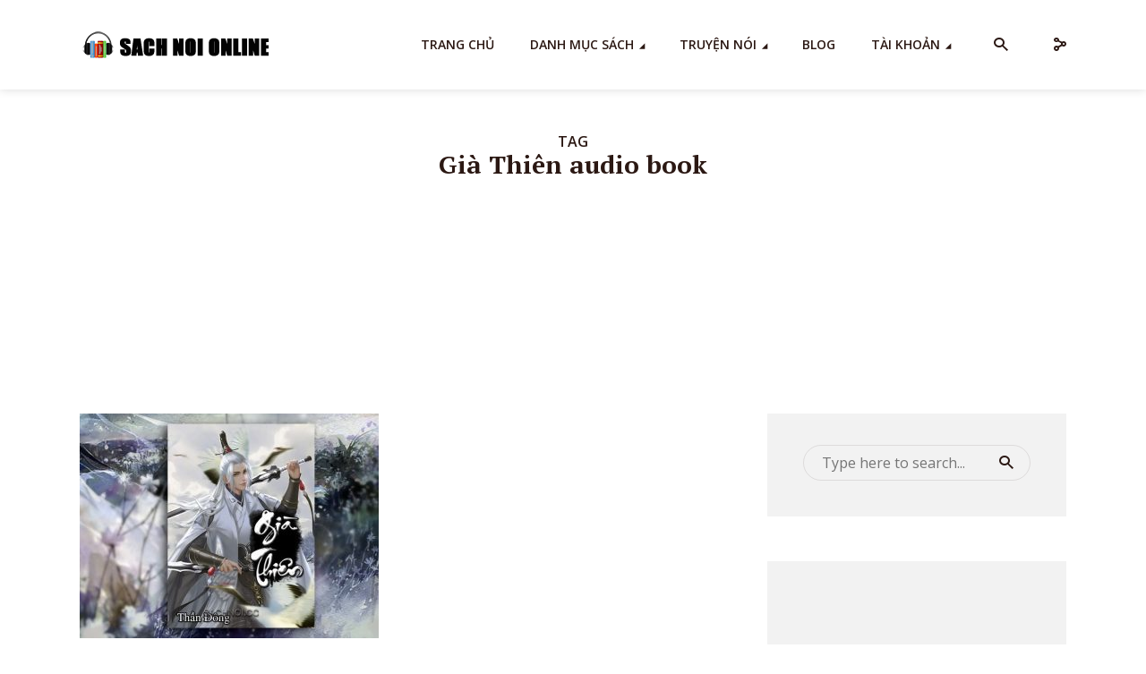

--- FILE ---
content_type: text/html; charset=UTF-8
request_url: https://sachnoi.cc/tag/gia-thien-audio-book/
body_size: 27574
content:
<!DOCTYPE html>
<html lang="en-US" prefix="og: http://ogp.me/ns#" class="no-js no-svg">

<head>
	<meta charset="UTF-8">
	<meta http-equiv="x-ua-compatible" content="ie=edge">
	<meta name="viewport" content="width=device-width, initial-scale=1">
	<link rel="profile" href="https://gmpg.org/xfn/11" />
	<meta name='robots' content='index, follow, max-image-preview:large, max-snippet:-1, max-video-preview:-1' />
<meta property="og:locale" content="en_US" />
<meta property="og:type" content="object" />
<meta property="og:title" content="Già Thiên audio book" />
<meta property="og:url" content="https://sachnoi.cc/tag/gia-thien-audio-book/" />
<meta property="og:site_name" content="Sách Nói Online" />
<meta property="og:image:width" content="1024" />
<meta property="og:image:height" content="610" />

	<!-- This site is optimized with the Yoast SEO Premium plugin v25.2 (Yoast SEO v26.6) - https://yoast.com/wordpress/plugins/seo/ -->
	<title>Già Thiên audio book - Sách Nói Online</title>
	<link rel="canonical" href="https://sachnoi.cc/tag/gia-thien-audio-book/" />
	<meta property="og:locale" content="en_US" />
	<meta property="og:type" content="article" />
	<meta property="og:title" content="Già Thiên audio book Archives" />
	<meta property="og:url" content="https://sachnoi.cc/tag/gia-thien-audio-book/" />
	<meta property="og:site_name" content="Sách Nói Online" />
	<meta name="twitter:card" content="summary_large_image" />
	<meta name="twitter:site" content="@sachnoi_cc" />
	<script type="application/ld+json" class="yoast-schema-graph">{"@context":"https://schema.org","@graph":[{"@type":"CollectionPage","@id":"https://sachnoi.cc/tag/gia-thien-audio-book/","url":"https://sachnoi.cc/tag/gia-thien-audio-book/","name":"Già Thiên audio book - Sách Nói Online","isPartOf":{"@id":"https://sachnoi.cc/#website"},"primaryImageOfPage":{"@id":"https://sachnoi.cc/tag/gia-thien-audio-book/#primaryimage"},"image":{"@id":"https://sachnoi.cc/tag/gia-thien-audio-book/#primaryimage"},"thumbnailUrl":"https://sachnoi.cc/wp-content/uploads/2023/03/Truyen-Noi-Gia-Thien-Ngo-Bien-Quan-02.jpg","breadcrumb":{"@id":"https://sachnoi.cc/tag/gia-thien-audio-book/#breadcrumb"},"inLanguage":"en-US"},{"@type":"ImageObject","inLanguage":"en-US","@id":"https://sachnoi.cc/tag/gia-thien-audio-book/#primaryimage","url":"https://sachnoi.cc/wp-content/uploads/2023/03/Truyen-Noi-Gia-Thien-Ngo-Bien-Quan-02.jpg","contentUrl":"https://sachnoi.cc/wp-content/uploads/2023/03/Truyen-Noi-Gia-Thien-Ngo-Bien-Quan-02.jpg","width":1024,"height":610,"caption":"Truyen-Noi-Gia-Thien-Ngo-Bien-Quan-02"},{"@type":"BreadcrumbList","@id":"https://sachnoi.cc/tag/gia-thien-audio-book/#breadcrumb","itemListElement":[{"@type":"ListItem","position":1,"name":"Home","item":"https://sachnoi.cc/"},{"@type":"ListItem","position":2,"name":"Già Thiên audio book"}]},{"@type":"WebSite","@id":"https://sachnoi.cc/#website","url":"https://sachnoi.cc/","name":"Sách Nói Online","description":"Free Audio Books, Kho Sách Nói Hay","publisher":{"@id":"https://sachnoi.cc/#organization"},"potentialAction":[{"@type":"SearchAction","target":{"@type":"EntryPoint","urlTemplate":"https://sachnoi.cc/?s={search_term_string}"},"query-input":{"@type":"PropertyValueSpecification","valueRequired":true,"valueName":"search_term_string"}}],"inLanguage":"en-US"},{"@type":"Organization","@id":"https://sachnoi.cc/#organization","name":"Sách Nói Online","url":"https://sachnoi.cc/","logo":{"@type":"ImageObject","inLanguage":"en-US","@id":"https://sachnoi.cc/#/schema/logo/image/","url":"https://sachnoi.cc/wp-content/uploads/2021/12/logosachnoi.png","contentUrl":"https://sachnoi.cc/wp-content/uploads/2021/12/logosachnoi.png","width":512,"height":512,"caption":"Sách Nói Online"},"image":{"@id":"https://sachnoi.cc/#/schema/logo/image/"},"sameAs":["https://www.facebook.com/sachnoi.cc","https://x.com/sachnoi_cc","https://www.tumblr.com/blog/sachnoionline","https://www.pinterest.com/sachnoicc/kho-sach-noi-hay/"]}]}</script>
	<!-- / Yoast SEO Premium plugin. -->


<link rel='dns-prefetch' href='//fonts.googleapis.com' />
<link rel="alternate" type="application/rss+xml" title="Sách Nói Online &raquo; Feed" href="https://sachnoi.cc/feed/" />
<link rel="alternate" type="application/rss+xml" title="Sách Nói Online &raquo; Comments Feed" href="https://sachnoi.cc/comments/feed/" />
<script type="39fc92d78c3e5fdbe547e047-text/javascript" id="wpp-js" src="https://sachnoi.cc/wp-content/plugins/wordpress-popular-posts/assets/js/wpp.min.js?ver=7.3.6" data-sampling="0" data-sampling-rate="100" data-api-url="https://sachnoi.cc/wp-json/wordpress-popular-posts" data-post-id="0" data-token="98eb2ea7e1" data-lang="0" data-debug="0"></script>
<link rel="alternate" type="application/rss+xml" title="Sách Nói Online &raquo; Già Thiên audio book Tag Feed" href="https://sachnoi.cc/tag/gia-thien-audio-book/feed/" />
		<!-- This site uses the Google Analytics by MonsterInsights plugin v8.14.0 - Using Analytics tracking - https://www.monsterinsights.com/ -->
							<script src="//www.googletagmanager.com/gtag/js?id=G-09F9W3MB85"  data-cfasync="false" data-wpfc-render="false" type="text/javascript" async></script>
			<script data-cfasync="false" data-wpfc-render="false" type="text/javascript">
				var mi_version = '8.14.0';
				var mi_track_user = true;
				var mi_no_track_reason = '';
				
								var disableStrs = [
										'ga-disable-G-09F9W3MB85',
														];

				/* Function to detect opted out users */
				function __gtagTrackerIsOptedOut() {
					for (var index = 0; index < disableStrs.length; index++) {
						if (document.cookie.indexOf(disableStrs[index] + '=true') > -1) {
							return true;
						}
					}

					return false;
				}

				/* Disable tracking if the opt-out cookie exists. */
				if (__gtagTrackerIsOptedOut()) {
					for (var index = 0; index < disableStrs.length; index++) {
						window[disableStrs[index]] = true;
					}
				}

				/* Opt-out function */
				function __gtagTrackerOptout() {
					for (var index = 0; index < disableStrs.length; index++) {
						document.cookie = disableStrs[index] + '=true; expires=Thu, 31 Dec 2099 23:59:59 UTC; path=/';
						window[disableStrs[index]] = true;
					}
				}

				if ('undefined' === typeof gaOptout) {
					function gaOptout() {
						__gtagTrackerOptout();
					}
				}
								window.dataLayer = window.dataLayer || [];

				window.MonsterInsightsDualTracker = {
					helpers: {},
					trackers: {},
				};
				if (mi_track_user) {
					function __gtagDataLayer() {
						dataLayer.push(arguments);
					}

					function __gtagTracker(type, name, parameters) {
						if (!parameters) {
							parameters = {};
						}

						if (parameters.send_to) {
							__gtagDataLayer.apply(null, arguments);
							return;
						}

						if (type === 'event') {
														parameters.send_to = monsterinsights_frontend.v4_id;
							var hookName = name;
							if (typeof parameters['event_category'] !== 'undefined') {
								hookName = parameters['event_category'] + ':' + name;
							}

							if (typeof MonsterInsightsDualTracker.trackers[hookName] !== 'undefined') {
								MonsterInsightsDualTracker.trackers[hookName](parameters);
							} else {
								__gtagDataLayer('event', name, parameters);
							}
							
													} else {
							__gtagDataLayer.apply(null, arguments);
						}
					}

					__gtagTracker('js', new Date());
					__gtagTracker('set', {
						'developer_id.dZGIzZG': true,
											});
										__gtagTracker('config', 'G-09F9W3MB85', {"forceSSL":"true","link_attribution":"true"} );
															window.gtag = __gtagTracker;										(function () {
						/* https://developers.google.com/analytics/devguides/collection/analyticsjs/ */
						/* ga and __gaTracker compatibility shim. */
						var noopfn = function () {
							return null;
						};
						var newtracker = function () {
							return new Tracker();
						};
						var Tracker = function () {
							return null;
						};
						var p = Tracker.prototype;
						p.get = noopfn;
						p.set = noopfn;
						p.send = function () {
							var args = Array.prototype.slice.call(arguments);
							args.unshift('send');
							__gaTracker.apply(null, args);
						};
						var __gaTracker = function () {
							var len = arguments.length;
							if (len === 0) {
								return;
							}
							var f = arguments[len - 1];
							if (typeof f !== 'object' || f === null || typeof f.hitCallback !== 'function') {
								if ('send' === arguments[0]) {
									var hitConverted, hitObject = false, action;
									if ('event' === arguments[1]) {
										if ('undefined' !== typeof arguments[3]) {
											hitObject = {
												'eventAction': arguments[3],
												'eventCategory': arguments[2],
												'eventLabel': arguments[4],
												'value': arguments[5] ? arguments[5] : 1,
											}
										}
									}
									if ('pageview' === arguments[1]) {
										if ('undefined' !== typeof arguments[2]) {
											hitObject = {
												'eventAction': 'page_view',
												'page_path': arguments[2],
											}
										}
									}
									if (typeof arguments[2] === 'object') {
										hitObject = arguments[2];
									}
									if (typeof arguments[5] === 'object') {
										Object.assign(hitObject, arguments[5]);
									}
									if ('undefined' !== typeof arguments[1].hitType) {
										hitObject = arguments[1];
										if ('pageview' === hitObject.hitType) {
											hitObject.eventAction = 'page_view';
										}
									}
									if (hitObject) {
										action = 'timing' === arguments[1].hitType ? 'timing_complete' : hitObject.eventAction;
										hitConverted = mapArgs(hitObject);
										__gtagTracker('event', action, hitConverted);
									}
								}
								return;
							}

							function mapArgs(args) {
								var arg, hit = {};
								var gaMap = {
									'eventCategory': 'event_category',
									'eventAction': 'event_action',
									'eventLabel': 'event_label',
									'eventValue': 'event_value',
									'nonInteraction': 'non_interaction',
									'timingCategory': 'event_category',
									'timingVar': 'name',
									'timingValue': 'value',
									'timingLabel': 'event_label',
									'page': 'page_path',
									'location': 'page_location',
									'title': 'page_title',
								};
								for (arg in args) {
																		if (!(!args.hasOwnProperty(arg) || !gaMap.hasOwnProperty(arg))) {
										hit[gaMap[arg]] = args[arg];
									} else {
										hit[arg] = args[arg];
									}
								}
								return hit;
							}

							try {
								f.hitCallback();
							} catch (ex) {
							}
						};
						__gaTracker.create = newtracker;
						__gaTracker.getByName = newtracker;
						__gaTracker.getAll = function () {
							return [];
						};
						__gaTracker.remove = noopfn;
						__gaTracker.loaded = true;
						window['__gaTracker'] = __gaTracker;
					})();
									} else {
										console.log("");
					(function () {
						function __gtagTracker() {
							return null;
						}

						window['__gtagTracker'] = __gtagTracker;
						window['gtag'] = __gtagTracker;
					})();
									}
			</script>
				<!-- / Google Analytics by MonsterInsights -->
		<style id='wp-img-auto-sizes-contain-inline-css' type='text/css'>
img:is([sizes=auto i],[sizes^="auto," i]){contain-intrinsic-size:3000px 1500px}
/*# sourceURL=wp-img-auto-sizes-contain-inline-css */
</style>
<link rel='stylesheet' id='pt-cv-public-style-css' href='https://sachnoi.cc/wp-content/plugins/content-views-query-and-display-post-page/public/assets/css/cv.css?ver=4.2.1' type='text/css' media='all' />
<link rel='stylesheet' id='pt-cv-public-pro-style-css' href='https://sachnoi.cc/wp-content/plugins/pt-content-views-pro/public/assets/css/cvpro.min.css?ver=5.9.3.1' type='text/css' media='all' />
<style id='wp-emoji-styles-inline-css' type='text/css'>

	img.wp-smiley, img.emoji {
		display: inline !important;
		border: none !important;
		box-shadow: none !important;
		height: 1em !important;
		width: 1em !important;
		margin: 0 0.07em !important;
		vertical-align: -0.1em !important;
		background: none !important;
		padding: 0 !important;
	}
/*# sourceURL=wp-emoji-styles-inline-css */
</style>
<link rel='stylesheet' id='awsm-ead-plus-public-css' href='https://sachnoi.cc/wp-content/plugins/embed-any-document-plus/css/embed-public.min.css?ver=2.8.1' type='text/css' media='all' />
<link rel='stylesheet' id='DCRP-style-css' href='https://sachnoi.cc/wp-content/plugins/ai-related-posts/functions/assets/css/dcrp-style.css?ver=6.9' type='text/css' media='all' />
<link rel='stylesheet' id='dashicons-css' href='https://sachnoi.cc/wp-includes/css/dashicons.min.css?ver=6.9' type='text/css' media='all' />
<link rel='stylesheet' id='admin-bar-css' href='https://sachnoi.cc/wp-includes/css/admin-bar.min.css?ver=6.9' type='text/css' media='all' />
<style id='admin-bar-inline-css' type='text/css'>

    /* Hide CanvasJS credits for P404 charts specifically */
    #p404RedirectChart .canvasjs-chart-credit {
        display: none !important;
    }
    
    #p404RedirectChart canvas {
        border-radius: 6px;
    }

    .p404-redirect-adminbar-weekly-title {
        font-weight: bold;
        font-size: 14px;
        color: #fff;
        margin-bottom: 6px;
    }

    #wpadminbar #wp-admin-bar-p404_free_top_button .ab-icon:before {
        content: "\f103";
        color: #dc3545;
        top: 3px;
    }
    
    #wp-admin-bar-p404_free_top_button .ab-item {
        min-width: 80px !important;
        padding: 0px !important;
    }
    
    /* Ensure proper positioning and z-index for P404 dropdown */
    .p404-redirect-adminbar-dropdown-wrap { 
        min-width: 0; 
        padding: 0;
        position: static !important;
    }
    
    #wpadminbar #wp-admin-bar-p404_free_top_button_dropdown {
        position: static !important;
    }
    
    #wpadminbar #wp-admin-bar-p404_free_top_button_dropdown .ab-item {
        padding: 0 !important;
        margin: 0 !important;
    }
    
    .p404-redirect-dropdown-container {
        min-width: 340px;
        padding: 18px 18px 12px 18px;
        background: #23282d !important;
        color: #fff;
        border-radius: 12px;
        box-shadow: 0 8px 32px rgba(0,0,0,0.25);
        margin-top: 10px;
        position: relative !important;
        z-index: 999999 !important;
        display: block !important;
        border: 1px solid #444;
    }
    
    /* Ensure P404 dropdown appears on hover */
    #wpadminbar #wp-admin-bar-p404_free_top_button .p404-redirect-dropdown-container { 
        display: none !important;
    }
    
    #wpadminbar #wp-admin-bar-p404_free_top_button:hover .p404-redirect-dropdown-container { 
        display: block !important;
    }
    
    #wpadminbar #wp-admin-bar-p404_free_top_button:hover #wp-admin-bar-p404_free_top_button_dropdown .p404-redirect-dropdown-container {
        display: block !important;
    }
    
    .p404-redirect-card {
        background: #2c3338;
        border-radius: 8px;
        padding: 18px 18px 12px 18px;
        box-shadow: 0 2px 8px rgba(0,0,0,0.07);
        display: flex;
        flex-direction: column;
        align-items: flex-start;
        border: 1px solid #444;
    }
    
    .p404-redirect-btn {
        display: inline-block;
        background: #dc3545;
        color: #fff !important;
        font-weight: bold;
        padding: 5px 22px;
        border-radius: 8px;
        text-decoration: none;
        font-size: 17px;
        transition: background 0.2s, box-shadow 0.2s;
        margin-top: 8px;
        box-shadow: 0 2px 8px rgba(220,53,69,0.15);
        text-align: center;
        line-height: 1.6;
    }
    
    .p404-redirect-btn:hover {
        background: #c82333;
        color: #fff !important;
        box-shadow: 0 4px 16px rgba(220,53,69,0.25);
    }
    
    /* Prevent conflicts with other admin bar dropdowns */
    #wpadminbar .ab-top-menu > li:hover > .ab-item,
    #wpadminbar .ab-top-menu > li.hover > .ab-item {
        z-index: auto;
    }
    
    #wpadminbar #wp-admin-bar-p404_free_top_button:hover > .ab-item {
        z-index: 999998 !important;
    }
    
/*# sourceURL=admin-bar-inline-css */
</style>
<link rel='stylesheet' id='crp-public-css' href='https://sachnoi.cc/wp-content/plugins/custom-related-posts/dist/public.css?ver=1.8.0' type='text/css' media='all' />
<link rel='stylesheet' id='kk-star-ratings-css' href='https://sachnoi.cc/wp-content/plugins/kk-star-ratings/src/core/public/css/kk-star-ratings.min.css?ver=5.4.10.3' type='text/css' media='all' />
<link rel='stylesheet' id='mks_shortcodes_fntawsm_css-css' href='https://sachnoi.cc/wp-content/plugins/meks-flexible-shortcodes/css/font-awesome/css/font-awesome.min.css?ver=1.3.8' type='text/css' media='screen' />
<link rel='stylesheet' id='mks_shortcodes_simple_line_icons-css' href='https://sachnoi.cc/wp-content/plugins/meks-flexible-shortcodes/css/simple-line/simple-line-icons.css?ver=1.3.8' type='text/css' media='screen' />
<link rel='stylesheet' id='mks_shortcodes_css-css' href='https://sachnoi.cc/wp-content/plugins/meks-flexible-shortcodes/css/style.css?ver=1.3.8' type='text/css' media='screen' />
<link rel='stylesheet' id='slick-min-css' href='https://sachnoi.cc/wp-content/plugins/popular-posts-by-webline/admin/assets/css/slick.css?ver=1.1.1' type='text/css' media='all' />
<link rel='stylesheet' id='slick-theme-css' href='https://sachnoi.cc/wp-content/plugins/popular-posts-by-webline/admin/assets/css/slick-theme.css?ver=1.1.1' type='text/css' media='all' />
<link rel='stylesheet' id='popular-posts-style-css' href='https://sachnoi.cc/wp-content/plugins/popular-posts-by-webline/admin/assets/css/popular-posts-style.css?ver=1.1.1' type='text/css' media='all' />
<style id='popular-posts-style-inline-css' type='text/css'>
.wli_popular_posts-class h3, .wli_popular_posts-class h3 a {font-size: 16px !important;}
/*# sourceURL=popular-posts-style-inline-css */
</style>
<link rel='stylesheet' id='toc-screen-css' href='https://sachnoi.cc/wp-content/plugins/table-of-contents-plus/screen.min.css?ver=2309' type='text/css' media='all' />
<link rel='stylesheet' id='um_fonticons_fa-css' href='https://sachnoi.cc/wp-content/plugins/ultimate-member/assets/css/um-fonticons-fa.css?ver=2.6.7' type='text/css' media='all' />
<link rel='stylesheet' id='um-user-bookmarks-css' href='https://sachnoi.cc/wp-content/plugins/um-user-bookmarks/assets/css/um-user-bookmarks.min.css?ver=2.1.2' type='text/css' media='all' />
<link rel='stylesheet' id='dlm-frontend-css' href='https://sachnoi.cc/wp-content/plugins/download-monitor/assets/css/frontend.css?ver=6.9' type='text/css' media='all' />
<link rel='stylesheet' id='wordpress-popular-posts-css-css' href='https://sachnoi.cc/wp-content/plugins/wordpress-popular-posts/assets/css/wpp.css?ver=7.3.6' type='text/css' media='all' />
<link rel='stylesheet' id='megaphone-fonts-css' href='https://fonts.googleapis.com/css?family=Open+Sans%3A400%2C600%7CPT+Serif%3A700&#038;ver=1.2.1' type='text/css' media='all' />
<link rel='stylesheet' id='megaphone-main-css' href='https://sachnoi.cc/wp-content/themes/megaphone/assets/css/min.css?ver=1.2.1' type='text/css' media='all' />
<style id='megaphone-main-inline-css' type='text/css'>
body,#cancel-comment-reply-link{color: #2B1813;background: #ffffff;}body,#cancel-comment-reply-link,.meks-ap{font-family: 'Open Sans', Arial, sans-serif;font-weight: 400;}h1,h2,h3,h4,h5,h6,.h1,.h2,.h3,.h4,.h5,.h6,.h7,.h8,.fn,p.has-drop-cap:not(:focus)::first-letter{font-family: 'PT Serif', Arial, sans-serif;font-weight: 700;font-style: normal;}h1,h2,h3,h4,h5,h6,.h1,.h2,.h3,.h4,.h5,.h6,.has-large-font-size{color: #2B1813;}.entry-title a,.show-title a{color: #2B1813;}.meta-sponsored span{color: #FF4F00; }.megaphone-overlay .meta-sponsored span{color: #FFF; }body{font-size:1.6rem;}.megaphone-header{font-size:1.4rem;}h1, .h1{font-size:2.6rem;}h2, .h2,.has-large-font-size,.has-huge-font-size, .has-larger-font-size{font-size:2.4rem;}h3, .h3{font-size:2.2rem;}h4, .h4{font-size:2rem;}h5, .h5{font-size:1.8rem;}h6, .h6,.megaphone-show .megaphone-shows-list-small .entry-title {font-size:1.6rem;}.megaphone-items .megaphone-shows-list-medium .entry-title{font-size:1.8rem;}.h7{font-size: 2rem;}.h8,.section-content .megaphone-menu-subscribe .header-el-label{font-size: 1.6rem;}.section-title{font-size: 2rem;}.h0{font-size:3rem;}.author-header .text-small,.text-small {font-size: 1.2rem;}.widget-title,.author-header .h8,.mks_author_widget h3{font-size:2.2rem; }.archive-label{font-size: 1.6rem;}.entry-content .meks_ess_share_label h5{font-size:1.8rem; }.widget{font-size:1.4rem;}.header-mobile>.container{height: 60px;}.megaphone-player-paceholder-big .megaphone-placeholder-title,.megaphone-player-paceholder-medium .megaphone-placeholder-title{font-size: 1.8rem;}.megaphone-placeholder-label{color: #2B1813;}.megaphone-button,input[type="submit"],input[type="button"],button[type="submit"],.megaphone-pagination a,ul.page-numbers a,.meks-instagram-follow-link .meks-widget-cta,.mks_autor_link_wrap a,.mks_read_more a,.paginated-post-wrapper a,.entry-content .megaphone-button,.megaphone-pagination a, .page-numbers.current{font-size: 1.2rem;}.header-sticky-main > .container{height: 60px;}.megaphone-menu-action .mf{font-size:2.4rem;}@media (min-width: 374px){ }@media (min-width: 600px){ .header-mobile>.container{height: 80px;}body.megaphone-header-indent .megaphone-header + .megaphone-section{margin-top: -80px;}body.megaphone-header-indent .megaphone-header + .megaphone-section .overlay-container{padding-top: 50px;}.header-sticky-main > .container{height: 70px;}.megaphone-placeholder-label{color: #FF4F00; }.megaphone-button,input[type="submit"],input[type="button"],button[type="submit"],.megaphone-pagination a,ul.page-numbers a,.meks-instagram-follow-link .meks-widget-cta,.mks_autor_link_wrap a,.mks_read_more a,.paginated-post-wrapper a,.entry-content .megaphone-button,.megaphone-pagination a, .page-numbers.current{font-size: 1.2rem;}.widget-title,.author-header .h8,.mks_author_widget h3{font-size:2.4rem; }.archive-label{font-size: 1.6rem;}}@media (max-width: 374px){.megaphone-overlay .h1,.megaphone-overlay .h2,.megaphone-overlay .h3,.megaphone-overlay .h4,.megaphone-overlay .h5{font-size: 2.2rem;}}@media (max-width: 600px){ .megaphone-layout-c .h4,.megaphone-layout-d .h5,.megaphone-layout-e .h4{font-size: 2.2rem;}.megaphone-layout-f .h4{font-size:1.6rem;}}@media (min-width: 600px) and (max-width: 900px){ .h0{font-size:4.6rem;}h1, .h1{font-size:4rem;}h2, .h2{font-size:3.2rem;}h3, .h3{font-size:2.8rem;}h4, .h4,.wp-block-cover .wp-block-cover-image-text,.wp-block-cover .wp-block-cover-text,.wp-block-cover h2,.wp-block-cover-image .wp-block-cover-image-text,.wp-block-cover-image .wp-block-cover-text,.wp-block-cover-image h2{font-size:2.4rem;}h5, .h5{font-size:2rem;}h6, .h6,.megaphone-show .megaphone-shows-list-small .entry-title{font-size:1.8rem;}.section-title {font-size:2.8rem;}.megaphone-site-branding .site-title.logo-img-none{font-size: 3rem;}.megaphone-layout-c .h4,.megaphone-layout-d .h5,.megaphone-layout-e .h4{ font-size: 2.8rem;}.megaphone-layout-f .h4{font-size:2.4rem;}}@media (min-width: 900px){ body{font-size:1.6rem;}.h0{font-size:6.4rem;} h1, .h1{font-size:3.2rem;}h2, .h2{font-size:2.8rem;}h3, .h3{font-size:2.4rem;}h4, .h4{font-size:2.2rem;}h5, .h5,.header-sticky-main .h4{font-size:2.0rem;}h6, .h6,.megaphone-show .megaphone-shows-list-medium .entry-title{font-size: 1.6rem;}.section-title{font-size:3.2rem;}.paragraph-small,.text-small {font-size:1.4rem;}.megaphone-shows-list-small .entry-title{font-size: 1rem;}.megaphone-shows-list-medium .entry-title{font-size: 1.4rem;}.header-sticky-main > .container{height: 80px;}.megaphone-show .megaphone-shows-list-small .entry-title{font-size:1.8rem;}.megaphone-show-d.megaphone-show .megaphone-shows-list-small .entry-title{font-size:1.6rem;}body.megaphone-header-indent .megaphone-header + .megaphone-section{margin-top: -100px;}body.megaphone-header-indent .megaphone-header + .megaphone-section .overlay-container{padding-top: 50px;}}@media (max-width: 599px){ .megaphone-layout-a .entry-content,.megaphone-layout-b .entry-content,.megaphone-layout-c .entry-content,.megaphone-layout-e .entry-content{font-size:1.4rem;}}.megaphone-header{font-family: 'Open Sans', Arial, sans-serif;font-weight: 600;}.header-top{background-color: #f2f2f2;color: #2B1813;font-size: 1.4rem;}.header-top .sub-menu{background-color: #f2f2f2;}.header-top a{color: #2B1813;}.header-top li:hover > a{color: #FF4F00;}.header-top .container {height: 50px;}.megaphone-menu-action .search-form button[type=submit],.widget_search button[type=submit] {background: 0 0;border: none;color: #2B1813; }.megaphone-menu-action .search-form button[type=submit]:hover{border: none; color: #FF4F00; }.widget_search button[type=submit]:hover{color: #FF4F00; }.header-middle,.header-middle .sub-menu{background-color: #ffffff;}.megaphone-header ul.megaphone-menu .megaphone-mega-menu .megaphone-menu-posts>li a{color: #2B1813;}.megaphone-header ul.megaphone-menu .megaphone-mega-menu .megaphone-menu-posts>li a:hover{color: #ff4f00;}.header-middle,.header-middle a,.header-mobile .megaphone-menu-action a,.header-middle ul.megaphone-menu .megaphone-mega-menu .menu-item-has-children:hover > a{color: #2B1813;}.header-middle a:hover,.header-mobile .megaphone-menu-action a:hover,.megaphone-modal-close:hover{color: #ff4f00;}.header-middle li:hover > a,.header-middle .current-menu-item > a,.header-middle .current-menu-parent > a {color: #ff4f00;}.header-middle > .container {height: 100px;}.header-middle .megaphone-menu-donate li a,.header-middle .megaphone-menu-donate .empty-list a{border-color: #2B1813;}.header-middle .megaphone-menu-donate li a:hover,.header-middle .megaphone-menu-donate .empty-list a:hover,.megaphone-header-indent .header-middle .megaphone-menu-donate li a:hover{border-color: #ff4f00; color: #ff4f00;}.header-bottom,.header-bottom .sub-menu{background-color: #f6f6f6;}.header-bottom,.header-bottom a{color: #2B1813; }.header-bottom li:hover > a,.header-bottom .current-menu-item > a,.header-bottom .current-menu-parent > a{color: #ff4f00; }.header-bottom > .container{height: 60px;}.header-bottom .megaphone-menu-donate li a,.header-bottom .megaphone-menu-donate .empty-list a{border-color: #2B1813;}.header-bottom .megaphone-menu-donate li a:hover,.header-bottom .megaphone-menu-donate .empty-list a:hover{border-color: #ff4f00; color: #ff4f00;}.header-sticky,.header-sticky .sub-menu{background-color: #ffffff;}.header-sticky,.header-sticky a{color: #2B1813; }.header-sticky li:hover > a,.header-sticky .current-menu-item > a,.header-sticky .current-menu-parent > a{color: #ff4f00; }.header-sticky .megaphone-menu-donate li a,.header-sticky .megaphone-menu-donate .empty-list a{border-color: #2B1813;}.header-sticky .megaphone-menu-donate li a:hover,.header-sticky .megaphone-menu-donate .empty-list a:hover{border-color: #ff4f00; color: #ff4f00;}.widget .current-menu-item > a,.widget .current-menu-parent > a{color: #FF4F00;}@media (min-width: 900px) and (max-width: 1050px){.header-middle > .container {height: 100px;}.header-bottom > .container,.header-bottom-slots {height: 50px;}}a,.placeholder-slot-r .entry-episode{color: #FF4F00;}.megaphone-archive-no-image .overlay-container .archive-label,.archive-label{color: #2B1813;}.entry-content a{color: #2B1813;border-color: #FF4F00;}.entry-content a:hover,.entry-summary > span{color: #FF4F00;}.megaphone-hidden-content{max-height: 700px;}.megaphone-menu-donate li a,.megaphone-menu-donate .empty-list a{border-color: #2B1813;}.megaphone-menu-donate li a:hover,.megaphone-menu-donate .empty-list a:hover{border-color: #FF4F00; color: #FF4F00;}.overlay-container .archive-label{color: #FFF;}.megaphone-bg-alt-1{background-color: #f2f2f2;}.megaphone-bg-alt-2 {background-color: #424850}.megaphone-modal{background:#FFF;}.megaphone-overlay-fallback{background-color: #2B1813; }.megaphone-modal .megaphone-menu-social li a:hover, .meks_ess a:hover {background: #2B1813;}.megaphone-button,input[type="submit"],input[type="button"],button[type="submit"],.megaphone-pagination a,ul.page-numbers a,.meks-instagram-follow-link .meks-widget-cta,.widget .mks_autor_link_wrap a,.widget .mks_read_more a,.paginated-post-wrapper a,.entry-content .megaphone-button,#cancel-comment-reply-link,.comment-reply-link,.megaphone-buttons .megaphone-menu-subscribe a,.megaphone-menu-donate a,.entry-category a,.entry-category .meta-item,.episode-item,.header-el-label,.megaphone-link-special,.entry-episode,.link-uppercase,.archive-label,.wp-block-button .wp-block-button__link,.placeholder-slot-r .megaphone-placeholder-title{font-family: 'Open Sans', Arial, sans-serif;font-weight: 600; }.megaphone-button,input[type="submit"],input[type="button"],button[type="submit"],.megaphone-pagination a,ul.page-numbers a,.meks-instagram-follow-link .meks-widget-cta,.widget .mks_autor_link_wrap a,.widget .mks_read_more a,.paginated-post-wrapper a,.entry-content .megaphone-button,#cancel-comment-reply-link,.comment-reply-link{background: #FF4F00;color: #fff;}.megaphone-button:hover,input[type="submit"]:hover,input[type="button"]:hover,button[type="submit"]:hover,.megaphone-pagination a:hover,.meks-instagram-follow-link .meks-widget-cta:hover,.widget .mks_autor_link_wrap a:hover,.widget .mks_read_more a:hover,.paginated-post-wrapper a:hover,.entry-content .megaphone-button:hover,ul.page-numbers a:hover {background: #2B1813;color: #fff;}.megaphone-button-hollow:hover,.comment-reply-link:hover,.megaphone-button-circle:hover,#cancel-comment-reply-link:hover,button.megaphone-button-hollow:hover,.megaphone-modal.search-alt button[type=submit]:hover,.search-alt button[type="submit"]:hover{background: 0 0;border-color: #FF4F00;color: #FF4F00;}.megaphone-button-circle{border: 1px solid #2B1813;color: #2B1813;}.megaphone-button-hollow,.comment-reply-link,#cancel-comment-reply-link,button.megaphone-button-hollow,.megaphone-modal.search-alt button[type=submit],.search-alt button[type="submit"]{background: transparent;border: 1px solid #2B1813;color: #2B1813;}.megaphone-buttons .megaphone-menu-subscribe li a{color: #2B1813;}.megaphone-buttons .megaphone-menu-subscribe li a:hover{color: #FF4F00;}.megaphone-overlay .megaphone-button{background: #FFF;color: #333;border: none;}.megaphone-overlay .megaphone-button-hollow,.megaphone-subscribe-indented .megaphone-buttons .megaphone-menu-subscribe a{background: transparent;color: #FFF;}.megaphone-overlay .megaphone-button:hover{color: #FFF;background: #FF4F00;}.megaphone-overlay .entry-category a:hover,.megaphone-placeholder-title a:hover{color: #FF4F00; }.megaphone-show-more:before{background: -webkit-gradient(linear,left top,left bottom,from(rgba(255,255,255,0)),to(#ffffff));background: linear-gradient(to bottom,rgba(255,255,255,0) 0,#ffffff 100%);}.section-title + a,.section-subnav a,.megaphone-link-special,.section-title + a:before{color: #2B1813;}.section-title + a:hover,.megaphone-link-special:hover{color: #FF4F00; }.section-title:before{background: #FF4F00;}.section-title-gray:before{background: rgba(43,24,19,0.07); }.entry-category a,.entry-meta a:hover,.megaphone-show-header .entry-episode,.entry-title a:hover,.show-title a:hover,.author-header a:hover,.author-header a:hover,.fn a:hover,.section-subnav a:hover,.entry-tags a:hover,.tagcloud a:hover,.megaphone-show .shows-title a:hover,.megaphone-overlay .megaphone-breadcrumbs a:hover,.megaphone-breadcrumbs a{color: #FF4F00;}.entry-category a:hover,.megaphone-show .shows-title a,.megaphone-breadcrumbs a:hover,.megaphone-sidebar-branding a{color: #2B1813;}.entry-tags a,.tagcloud a{background: #F3F3F3;color: #2B1813;}.tagcloud a {background: rgba(43,24,19,0.07); }.entry-category a:before{color: rgba(43,24,19,0.5);}.entry-meta .meta-item,.comment-metadata a,.entry-category .meta-item,.megaphone-breadcrumbs{color: rgba(43,24,19,0.5);}.entry-meta .meta-item::before,.entry-category a:before, .entry-category .meta-sponsored + .meta-item:before,.megaphone-show-header .meta-sponsored + .entry-episode:before{color: rgba(43,24,19,0.5);}.megaphone-overlay .entry-meta .meta-item::before,.megaphone-overlay .entry-category a:before, .megaphone-overlay .entry-category .meta-sponsored + .meta-item:before,.megaphone-overlay .megaphone-show-header .meta-sponsored + .entry-episode:before{color: rgba(255,255,255,0.5);}.entry-meta a,.author-header a,.author-header a,.fn a{color: #2B1813; }.entry-media .entry-episode,.episode-item{color: #FFF;}.megaphone-triangle{border-color: transparent transparent #FF4F00 transparent;}.megaphone-triangle-after{border-color: #FF4F00 transparent transparent transparent;}.megaphone-triangle:before{background-color: #FF4F00; }.double-bounce1, .double-bounce2{background-color: #FF4F00;}.megaphone-pagination .page-numbers.current,.paginated-post-wrapper .current,ul.page-numbers .current{background-color: rgba(43,24,19,0.1); color: #2B1813;}.megaphone-button.disabled,.megaphone-button.disabled:hover{background-color: rgba(43,24,19,0.1); color: #2B1813;pointer-events: none;}.megaphone-ellipsis div{background-color: #FF4F00; }.megaphone-no-image .entry-media{background-color: rgba(43,24,19,0.1); }.megaphone-show-episode-number{background-color: #ffffff; color: #2B1813;}.megaphone-show-episode-number strong{color: #FF4F00;}.megaphone-show .entry-media{background-color: #FF4F00; }.player-paceholder .megaphone-placeholder-title{color: #2B1813; }.wa-layout-3 .player-paceholder .megaphone-button-play,.wa-layout-3 .player-paceholder .megaphone-placeholder-title a,.single-layout-5 .player-paceholder .megaphone-button-play,.single-layout-5 .player-paceholder .megaphone-placeholder-title{color: #2B1813;}.player-paceholder .megaphone-button-play,.player-paceholder .megaphone-placeholder-title a{color: #2B1813; }.megaphone-button-play:hover,.player-paceholder .megaphone-placeholder-title a:hover,.wa-layout-3 .player-paceholder.player-paceholder-medium a:hover{color: #FF4F00;}.megaphone-play-current:hover a,.megaphone-play-current:hover .megaphone-placeholder-title,.megaphone-play-current:hover .megaphone-button-play-medium{color: #FF4F00;}.megaphone-shows-list .megaphone-button-play{color: #2B1813;}.megaphone-shows-list .megaphone-button-play:hover{color: #FF4F00;}body .meks-ap,body .meks-ap-player,body .meks-ap-player iframe {height: 100px; }body .meks-ap-collapsed,.megaphone-player-hidden .meks-ap{bottom: -100px; }.meks-ap-slot-l{background-color: #FF4F00;color:#fff; }.meks-ap-title{color:#fff; }.megaphone-player-action .megaphone-menu-subscribe a{color: #2B1813;}.meks-ap-player .mejs-volume-current{background-color: #FF4F00; }.meks-ap-player .mejs-volume-handle{background: 0 0;}.meks-ap-toggle.meks-ap-bg{background-color: rgba(43,24,19,0.5);}.meks-ap-player .mejs__speed-selected, .meks-ap-player .mejs-speed-selected,.meks-ap .mejs-speed-selector-label:hover,.megaphone-player-action .megaphone-menu-subscribe a:hover,.megaphone-player-action .megaphone-share-wrapper .meks_ess a:hover{color: #FF4F00;}.megaphone-player-action .mejs-button:hover > button{color: #2B1813;}.widget-inside,.widget-inside.megaphone-bg-alt-1{background-color: #f2f2f2;color: #2B1813; }.widget a{color: #2B1813;}.widget li{color: rgba(43,24,19,0.5); }.widget a:hover{color: #FF4F00;}.widget-inside.megaphone-bg-alt-2{background-color: #424850;color: #fff; }.widget-inside.megaphone-bg-alt-2 p,.widget-inside.megaphone-bg-alt-2 .widget-title,.widget-inside.megaphone-bg-alt-2 a{color: #fff;}.megaphone-bg-alt-2 .widget-inside.megaphone-bg-alt-2 p,.megaphone-bg-alt-2 .widget-inside.megaphone-bg-alt-2 .widget-title,.megaphone-bg-alt-2 .widget-inside.megaphone-bg-alt-2 a {color: #fff; }.megaphone-bg-alt-1 .widget-inside.megaphone-bg-alt-1:after{background-color: rgba(43,24,19,0.05); }.megaphone-bg-alt-2 .widget-inside.megaphone-bg-alt-2:after{background-color: rgba(255,255,255,0.05);}.megaphone-bg-alt-2 input[type="text"], .megaphone-bg-alt-2 input[type="email"], .megaphone-bg-alt-2 input[type="url"], .megaphone-bg-alt-2 input[type="password"], .megaphone-bg-alt-2 input[type="search"], .megaphone-bg-alt-2 input[type="number"], .megaphone-bg-alt-2 select, .megaphone-bg-alt-2 textarea{border-color:rgba(255,255,255,0.2);}ul.mks_social_widget_ul li a:hover{background-color: #2B1813;}.widget_calendar #today a{color: #fff;}.widget_calendar #today a{}.rssSummary,.widget-title .rsswidget{color: #120E0D;}.widget .count,.wp-block-archives .count,.wp-block-categories .count{background-color: #FF4F00;color: #fff; }.widget_categories ul li a,.widget_archive ul li a{color: #2B1813; }.widget_categories ul li a:hover,.widget_archive ul li a:hover{color: #FF4F00; }.megaphone-duotone-overlay .entry-media::before{background-color: #FF4F00;}.section-content.alignfull + .megaphone-bg-alt-1{box-shadow: -526px 0 0 #f2f2f2, -1052px 0 0 #f2f2f2,526px 0 0 #f2f2f2, 1052px 0 0 #f2f2f2; }input[type="text"],input[type="email"],input[type="url"],input[type="password"],input[type="search"],input[type="number"],input[type="tel"],input[type="range"],input[type="date"],input[type="month"],input[type="week"],input[type="time"],input[type="datetime"],input[type="datetime-local"],input[type="color"],select,textarea{border: 1px solid rgba(43,24,19,0.1);}.megaphone-footer .container + .container .megaphone-copyright {border-top: 1px solid rgba(255,255,255,0.1);}.megaphone-goto-top,.megaphone-goto-top:hover{background-color: #2B1813; color: #ffffff; }.megaphone-header .site-title a{ text-transform: none;}.site-description{ text-transform: none;}.megaphone-header li a{ text-transform: uppercase;}.megaphone-header .header-top, .megaphone-header .header-top li a{ text-transform: none;}.widget-title, .megaphone-footer .widget-title{ text-transform: none;}.section-title{ text-transform: none;}.entry-title, .meks-ap-title{ text-transform: none;}h1, h2, h3, h4, h5, h6, .fn, .h7, .h8{ text-transform: none;}.megaphone-menu-donate li a,.megaphone-buttons .megaphone-menu-subscribe li a,.megaphone-button, input[type="submit"], input[type="button"], button[type="submit"], .megaphone-pagination a, ul.page-numbers a, ul.page-numbers .current, .comment-reply-link, #cancel-comment-reply-link, .meks-instagram-follow-link .meks-widget-cta, .mks_autor_link_wrap a, .mks_read_more a, .paginated-post-wrapper a, .entry-content .megaphone-button, .megaphone-subscribe .empty-list a, .megaphone-menu-donate .empty-list a, .link-uppercase, .megaphone-link-special, .entry-tags a, .entry-category a, .entry-category .meta-item,.megaphone-buttons .megaphone-menu-subscribe .header-el-label,.placeholder-slot-r .megaphone-placeholder-title{text-transform: uppercase;}@media(min-width: 900px){.has-small-font-size{ font-size: 1.3rem;}.has-normal-font-size{ font-size: 1.6rem;}.has-large-font-size{ font-size: 2.9rem;}.has-huge-font-size{ font-size: 3.8rem;}}.has-megaphone-acc-background-color{ background-color: #FF4F00;}.has-megaphone-acc-color{ color: #FF4F00;}.has-megaphone-text-background-color{ background-color: #2B1813;}.has-megaphone-text-color{ color: #2B1813;}.has-megaphone-bg-background-color{ background-color: #ffffff;}.has-megaphone-bg-color{ color: #ffffff;}.has-megaphone-bg-alt-1-background-color{ background-color: #f2f2f2;}.has-megaphone-bg-alt-1-color{ color: #f2f2f2;}.has-megaphone-bg-alt-2-background-color{ background-color: #424850;}.has-megaphone-bg-alt-2-color{ color: #424850;}.megaphone-footer{background-color: #42484F;color: #FFF;font-size: 1.6rem;}.megaphone-footer a{color: #FFF;}.megaphone-footer a:hover{color: #FF4F00;}.megaphone-footer .widget-title{color: #FFF;}.megaphone-footer .tagcloud a {background: rgba(255,255,255,0.2);color: #FFF;}.megaphone-footer-widgets + .megaphone-copyright{border-top: 1px solid rgba(255,255,255,0.1);}.megaphone-bg-alt-1 + .megaphone-bg-alt-1 .megaphone-section-separator{border-top: 1px solid rgba(43,24,19,0.1);}.megaphone-footer .widget .count,.megaphone-footer .widget_categories li a,.megaphone-footer .widget_archive li a,.megaphone-footer .widget .megaphone-accordion-nav,.megaphone-footer table,.megaphone-footer .widget-title .rsswidget,.megaphone-footer .widget li{color: #FFF;}.megaphone-footer select{color: #42484F;}.footer-divider{border-top: 1px solid rgba(255,255,255,0.1);}.megaphone-footer .rssSummary,.megaphone-footer .widget p{color: #FFF;}.megaphone-empty-message{background-color: rgba(43,24,19,0.1); }.megaphone-footer input[type="text"], .megaphone-footer input[type="email"], .megaphone-footer input[type="url"], .megaphone-footer input[type="password"], .megaphone-footer input[type="search"], .megaphone-footer input[type="number"], .megaphone-footer input[type="tel"], .megaphone-footer input[type="range"], .megaphone-footer input[type="date"], .megaphone-footer input[type="month"], .megaphone-footer input[type="week"],.megaphone-footer input[type="time"], .megaphone-footer input[type="datetime"], .megaphone-footer input[type="datetime-local"], .megaphone-footer input[type="color"], .megaphone-footer textarea{border-color: rgba(255,255,255,0.8);}.megaphone-footer .megaphone-button-hollow, .megaphone-footer .megaphone-subscribe-menu li a, .megaphone-footer .megaphone-modal.search-alt button[type=submit], .megaphone-footer .search-alt button[type="submit"]{border-color: rgba(255,255,255,0.8);color: #FFF; }.megaphone-footer .megaphone-button-hollow:hover, .megaphone-footer .megaphone-subscribe-menu li a:hover, .megaphone-footer .megaphone-modal.search-alt button[type=submit]:hover, .megaphone-footer .search-alt button[type="submit"]:hover{border-color: rgba(255,79,0,0.8);color: #FF4F00; }.megaphone-footer .megaphone-button:hover, .megaphone-footer input[type="submit"]:hover, .megaphone-footer input[type="button"]:hover, .megaphone-footer button[type="submit"]:hover, .megaphone-footer .meks-instagram-follow-link .meks-widget-cta:hover, .megaphone-footer .widget .mks_autor_link_wrap a:hover, .megaphone-footer .widget .mks_read_more a:hover,.megaphone-footer ul.mks_social_widget_ul li a:hover{background-color: #FFF;color: #42484F;}.megaphone-footer ul.mks_social_widget_ul li a:hover:before{color: #42484F;}.megaphone-footer .widget li,.megaphone-footer .rss-date{color: rgba(255,255,255,0.5); }.megaphone-footer .tagcloud a:hover{color: #FF4F00;}tr {border-bottom: 1px solid rgba(43,24,19,0.1);}.wp-block-table.is-style-stripes tr:nth-child(odd){background-color: rgba(43,24,19,0.1);}.wp-block-button .wp-block-button__link{background-color: #FF4F00; color: #ffffff;}.wp-block-button .wp-block-button__link:hover{background-color: #2B1813;color: #ffffff;}body .wp-block-button .wp-block-button__link.has-background:hover{background-color: #2B1813 !important;color: #ffffff; }.wp-block-button.is-style-outline .wp-block-button__link{border: 1px solid #2B1813;color: #2B1813;}.wp-block-button.is-style-outline .wp-block-button__link:hover{border: 1px solid #FF4F00; color: #FF4F00; background: 0 0; }.is-style-outline .wp-block-button__link {background: 0 0;color:#FF4F00;border: 2px solid currentcolor;}.wp-block-quote:before{background-color: rgba(43,24,19,0.07);}.wp-block-pullquote:not(.is-style-solid-color){color: #2B1813;border-color: #FF4F00;}.wp-block-pullquote{background-color: #FF4F00;color: #ffffff; }.megaphone-sidebar-none .wp-block-pullquote.alignfull.is-style-solid-color{box-shadow: -526px 0 0 #FF4F00, -1052px 0 0 #FF4F00,526px 0 0 #FF4F00, 1052px 0 0 #FF4F00; }.entry-content > pre,.entry-content > code,.entry-content > p code,.comment-content > pre,.comment-content > code,.comment-content > p code{background-color: rgba(43,24,19,0.05);font-size: 1.4rem;}.wp-block-separator{background-color: rgba(43,24,19,0.05);}.wp-block-tag-cloud a{background-color: #f2f2f2;color: #2B1813;}.wp-block-rss__item-author, .wp-block-rss__item-publish-date{color: #2B1813; }.wp-block-calendar tfoot a{color: #2B1813; }.wp-block-latest-comments__comment-meta,.wp-block-latest-posts__post-date{color: rgba(43,24,19,0.5); }.megaphone-header-indent .megaphone-header + .megaphone-section{margin-top: -60px;}.megaphone-header-indent .megaphone-header + .megaphone-section .overlay-container{padding-top: 40px;}.megaphone-header-indent .header-middle, .megaphone-header-indent .header-middle nav > ul > li > a, .megaphone-header-indent .header-mobile .megaphone-menu-action a,.megaphone-header-indent .header-middle .megaphone-menu-action a,.megaphone-header-indent .header-middle .megaphone-menu-social a,.megaphone-header-indent .header-middle .megaphone-menu-subscribe a,.megaphone-header-indent .header-middle .list-reset a,.megaphone-header-indent .header-middle .site-title a{color: #FFF;}.megaphone-header-indent .header-middle .megaphone-menu-donate li a, .megaphone-header-indent .header-middle .megaphone-menu-donate .empty-list a,.megaphone-header-indent .header-middle .megaphone-search li .search-alt input[type=text],.megaphone-header-indent .header-mobile .megaphone-menu-action a{color: #FFF;border-color: #FFF;}.megaphone-header-indent .header-middle nav > ul > li:hover > a,.megaphone-header-indent .header-middle .site-title a:hover{color: #ff4f00; }.megaphone-menu-action .search-form button[type=submit]{color: #FFF;}.megaphone-show{background-color: #ffffff; }.separator-before:before{background-color: #2B1813;}.megaphone-overlay .separator-before:before{background-color:#FFF;}.megaphone-content-post{max-width: 748px;}.megaphone-content-episode{max-width: 748px;}.megaphone-content-page{max-width: 556px;}@media (min-width: 1102px){ .megaphone-content-post{max-width: 768px;}.megaphone-content-episode{max-width: 768px;}.megaphone-content-page{max-width: 576px;}}@media(min-width: 600px){.size-megaphone-fa-1{ height: 450px !important;}.size-megaphone-single-blog-3{ height: 540px !important;}.size-megaphone-single-blog-4{ height: 540px !important;}.size-megaphone-single-podcast-3{ height: 540px !important;}.size-megaphone-single-podcast-4{ height: 360px !important;}.size-megaphone-page-3{ height: 360px !important;}.size-megaphone-page-4{ height: 360px !important;}.size-megaphone-wa-1{ height: 450px !important;}.size-megaphone-wa-2{ height: 630px !important;}.size-megaphone-archive-category{ height: 360px !important;}.size-megaphone-archive-show{ height: 450px !important;}}@media(min-width: 900px){.megaphone-a .entry-media, .size-megaphone-a{ height: 473px !important;}.megaphone-b .entry-media, .size-megaphone-b{ height: 539px !important;}.megaphone-c .entry-media, .size-megaphone-c{ height: 296px !important;}.megaphone-d .entry-media, .size-megaphone-d{ height: 251px !important;}.megaphone-e .entry-media, .size-megaphone-e{ height: 296px !important;}.megaphone-f .entry-media, .size-megaphone-f{ height: 270px !important;}.megaphone-a-episode .entry-media, .size-megaphone-a-episode{ height: 473px !important;}.megaphone-b-episode .entry-media, .size-megaphone-b-episode{ height: 479px !important;}.megaphone-c-episode .entry-media, .size-megaphone-c-episode{ height: 296px !important;}.megaphone-d-episode .entry-media, .size-megaphone-d-episode{ height: 251px !important;}.megaphone-e-episode .entry-media, .size-megaphone-e-episode{ height: 296px !important;}.megaphone-f-episode .entry-media, .size-megaphone-f-episode{ height: 270px !important;}.megaphone-fa-1 .entry-media, .size-megaphone-fa-1{ height: 500px !important;}.megaphone-fa-2 .entry-media, .size-megaphone-fa-2{ height: 620px !important;}.megaphone-single-blog-1 .entry-media, .size-megaphone-single-blog-1{ height: 473px !important;}.megaphone-single-blog-2 .entry-media, .size-megaphone-single-blog-2{ height: 473px !important;}.megaphone-single-blog-3 .entry-media, .size-megaphone-single-blog-3{ height: 600px !important;}.megaphone-single-blog-4 .entry-media, .size-megaphone-single-blog-4{ height: 600px !important;}.megaphone-single-blog-5 .entry-media, .size-megaphone-single-blog-5{ height: 526px !important;}.megaphone-single-podcast-1 .entry-media, .size-megaphone-single-podcast-1{ height: 473px !important;}.megaphone-single-podcast-2 .entry-media, .size-megaphone-single-podcast-2{ height: 473px !important;}.megaphone-single-podcast-3 .entry-media, .size-megaphone-single-podcast-3{ height: 600px !important;}.megaphone-single-podcast-4 .entry-media, .size-megaphone-single-podcast-4{ height: 400px !important;}.megaphone-single-podcast-5 .entry-media, .size-megaphone-single-podcast-5{ height: 526px !important;}.megaphone-page-1 .entry-media, .size-megaphone-page-1{ height: 473px !important;}.megaphone-page-2 .entry-media, .size-megaphone-page-2{ height: 473px !important;}.megaphone-page-3 .entry-media, .size-megaphone-page-3{ height: 400px !important;}.megaphone-page-4 .entry-media, .size-megaphone-page-4{ height: 400px !important;}.megaphone-wa-1 .entry-media, .size-megaphone-wa-1{ height: 500px !important;}.megaphone-wa-2 .entry-media, .size-megaphone-wa-2{ height: 700px !important;}.megaphone-wa-3 .entry-media, .size-megaphone-wa-3{ height: 526px !important;}.megaphone-show .entry-media, .size-megaphone-show{ height: 223px !important;}.megaphone-archive-category .entry-media, .size-megaphone-archive-category{ height: 400px !important;}.megaphone-archive-show .entry-media, .size-megaphone-archive-show{ height: 500px !important;}}
/*# sourceURL=megaphone-main-inline-css */
</style>
<link rel='stylesheet' id='meks-ads-widget-css' href='https://sachnoi.cc/wp-content/plugins/meks-easy-ads-widget/css/style.css?ver=2.0.9' type='text/css' media='all' />
<link rel='stylesheet' id='meks_instagram-widget-styles-css' href='https://sachnoi.cc/wp-content/plugins/meks-easy-instagram-widget/css/widget.css?ver=6.9' type='text/css' media='all' />
<link rel='stylesheet' id='meks-author-widget-css' href='https://sachnoi.cc/wp-content/plugins/meks-smart-author-widget/css/style.css?ver=1.1.5' type='text/css' media='all' />
<link rel='stylesheet' id='meks-social-widget-css' href='https://sachnoi.cc/wp-content/plugins/meks-smart-social-widget/css/style.css?ver=1.6.5' type='text/css' media='all' />
<link rel='stylesheet' id='meks-themeforest-widget-css' href='https://sachnoi.cc/wp-content/plugins/meks-themeforest-smart-widget/css/style.css?ver=1.6' type='text/css' media='all' />
<link rel='stylesheet' id='mycred-front-css' href='https://sachnoi.cc/wp-content/plugins/mycred/assets/css/mycred-front.css?ver=2.5.3' type='text/css' media='all' />
<link rel='stylesheet' id='mycred-social-share-icons-css' href='https://sachnoi.cc/wp-content/plugins/mycred/assets/css/mycred-social-icons.css?ver=2.5.3' type='text/css' media='all' />
<link rel='stylesheet' id='mycred-social-share-style-css' href='https://sachnoi.cc/wp-content/plugins/mycred/assets/css/mycred-social-share.css?ver=2.5.3' type='text/css' media='all' />
<link rel='stylesheet' id='easy-social-share-buttons-animations-css' href='https://sachnoi.cc/wp-content/plugins/easy-social-share-buttons3/assets/css/essb-animations.min.css?ver=7.9' type='text/css' media='all' />
<link rel='stylesheet' id='easy-social-share-buttons-subscribe-css' href='https://sachnoi.cc/wp-content/plugins/easy-social-share-buttons3/assets/css/essb-subscribe.min.css?ver=7.9' type='text/css' media='all' />
<link rel='stylesheet' id='easy-social-share-buttons-css' href='https://sachnoi.cc/wp-content/plugins/easy-social-share-buttons3/assets/css/easy-social-share-buttons.min.css?ver=7.9' type='text/css' media='all' />
<style id='easy-social-share-buttons-inline-css' type='text/css'>
.essb_displayed_sidebar_right, .essb_displayed_sidebar{top:70%!important;}body .essb_displayed_postfloat{opacity:0;transform:translateY(50px);}
/*# sourceURL=easy-social-share-buttons-inline-css */
</style>
<link rel='stylesheet' id='fwdrap_rap_css-css' href='https://sachnoi.cc/wp-content/plugins/fwdrap/css/fwdrap.css?ver=6.2' type='text/css' media='all' />
<link rel='stylesheet' id='meks_ess-main-css' href='https://sachnoi.cc/wp-content/plugins/meks-easy-social-share/assets/css/main.css?ver=1.3' type='text/css' media='all' />
<link rel='stylesheet' id='um_fonticons_ii-css' href='https://sachnoi.cc/wp-content/plugins/ultimate-member/assets/css/um-fonticons-ii.css?ver=2.6.7' type='text/css' media='all' />
<link rel='stylesheet' id='select2-css' href='https://sachnoi.cc/wp-content/plugins/ultimate-member/assets/css/select2/select2.min.css?ver=4.0.13' type='text/css' media='all' />
<link rel='stylesheet' id='um_crop-css' href='https://sachnoi.cc/wp-content/plugins/ultimate-member/assets/css/um-crop.css?ver=2.6.7' type='text/css' media='all' />
<link rel='stylesheet' id='um_modal-css' href='https://sachnoi.cc/wp-content/plugins/ultimate-member/assets/css/um-modal.css?ver=2.6.7' type='text/css' media='all' />
<link rel='stylesheet' id='um_styles-css' href='https://sachnoi.cc/wp-content/plugins/ultimate-member/assets/css/um-styles.css?ver=2.6.7' type='text/css' media='all' />
<link rel='stylesheet' id='um_profile-css' href='https://sachnoi.cc/wp-content/plugins/ultimate-member/assets/css/um-profile.css?ver=2.6.7' type='text/css' media='all' />
<link rel='stylesheet' id='um_account-css' href='https://sachnoi.cc/wp-content/plugins/ultimate-member/assets/css/um-account.css?ver=2.6.7' type='text/css' media='all' />
<link rel='stylesheet' id='um_misc-css' href='https://sachnoi.cc/wp-content/plugins/ultimate-member/assets/css/um-misc.css?ver=2.6.7' type='text/css' media='all' />
<link rel='stylesheet' id='um_fileupload-css' href='https://sachnoi.cc/wp-content/plugins/ultimate-member/assets/css/um-fileupload.css?ver=2.6.7' type='text/css' media='all' />
<link rel='stylesheet' id='um_datetime-css' href='https://sachnoi.cc/wp-content/plugins/ultimate-member/assets/css/pickadate/default.css?ver=2.6.7' type='text/css' media='all' />
<link rel='stylesheet' id='um_datetime_date-css' href='https://sachnoi.cc/wp-content/plugins/ultimate-member/assets/css/pickadate/default.date.css?ver=2.6.7' type='text/css' media='all' />
<link rel='stylesheet' id='um_datetime_time-css' href='https://sachnoi.cc/wp-content/plugins/ultimate-member/assets/css/pickadate/default.time.css?ver=2.6.7' type='text/css' media='all' />
<link rel='stylesheet' id='um_raty-css' href='https://sachnoi.cc/wp-content/plugins/ultimate-member/assets/css/um-raty.css?ver=2.6.7' type='text/css' media='all' />
<link rel='stylesheet' id='um_scrollbar-css' href='https://sachnoi.cc/wp-content/plugins/ultimate-member/assets/css/simplebar.css?ver=2.6.7' type='text/css' media='all' />
<link rel='stylesheet' id='um_tipsy-css' href='https://sachnoi.cc/wp-content/plugins/ultimate-member/assets/css/um-tipsy.css?ver=2.6.7' type='text/css' media='all' />
<link rel='stylesheet' id='um_responsive-css' href='https://sachnoi.cc/wp-content/plugins/ultimate-member/assets/css/um-responsive.css?ver=2.6.7' type='text/css' media='all' />
<link rel='stylesheet' id='um_default_css-css' href='https://sachnoi.cc/wp-content/plugins/ultimate-member/assets/css/um-old-default.css?ver=2.6.7' type='text/css' media='all' />
<script type="39fc92d78c3e5fdbe547e047-text/javascript" src="https://sachnoi.cc/wp-content/plugins/google-analytics-premium/assets/js/frontend-gtag.min.js?ver=8.14.0" id="monsterinsights-frontend-script-js"></script>
<script data-cfasync="false" data-wpfc-render="false" type="text/javascript" id='monsterinsights-frontend-script-js-extra'>/* <![CDATA[ */
var monsterinsights_frontend = {"js_events_tracking":"true","download_extensions":"doc,pdf,ppt,zip,xls,docx,pptx,xlsx","inbound_paths":"[{\"path\":\"\\\/go\\\/\",\"label\":\"affiliate\"},{\"path\":\"\\\/recommend\\\/\",\"label\":\"affiliate\"}]","home_url":"https:\/\/sachnoi.cc","hash_tracking":"false","ua":"","v4_id":"G-09F9W3MB85"};/* ]]> */
</script>
<script type="39fc92d78c3e5fdbe547e047-text/javascript" src="https://sachnoi.cc/wp-includes/js/jquery/jquery.min.js?ver=3.7.1" id="jquery-core-js"></script>
<script type="39fc92d78c3e5fdbe547e047-text/javascript" src="https://sachnoi.cc/wp-includes/js/jquery/jquery-migrate.min.js?ver=3.4.1" id="jquery-migrate-js"></script>
<script type="39fc92d78c3e5fdbe547e047-text/javascript" src="https://sachnoi.cc/wp-content/plugins/fwdrap/js/FWDRAP.js?ver=6.2" id="fwdrap_rap_script-js"></script>
<script type="39fc92d78c3e5fdbe547e047-text/javascript" src="https://sachnoi.cc/wp-content/plugins/ultimate-member/assets/js/um-gdpr.min.js?ver=2.6.7" id="um-gdpr-js"></script>
<link rel="https://api.w.org/" href="https://sachnoi.cc/wp-json/" /><link rel="alternate" title="JSON" type="application/json" href="https://sachnoi.cc/wp-json/wp/v2/tags/8944" /><link rel="EditURI" type="application/rsd+xml" title="RSD" href="https://sachnoi.cc/xmlrpc.php?rsd" />
<meta name="generator" content="WordPress 6.9" />
<meta name="generator" content="Seriously Simple Podcasting 3.4.1" />
<style>
		#category-posts-6-internal ul {padding: 0;}
#category-posts-6-internal .cat-post-item img {max-width: initial; max-height: initial; margin: initial;}
#category-posts-6-internal .cat-post-author {margin-bottom: 0;}
#category-posts-6-internal .cat-post-thumbnail {margin: 5px 10px 5px 0;}
#category-posts-6-internal .cat-post-item:before {content: ""; clear: both;}
#category-posts-6-internal .cat-post-excerpt-more {display: inline-block;}
#category-posts-6-internal .cat-post-item {list-style: none; margin: 3px 0 10px; padding: 3px 0;}
#category-posts-6-internal .cat-post-current .cat-post-title {font-weight: bold; text-transform: uppercase;}
#category-posts-6-internal [class*=cat-post-tax] {font-size: 0.85em;}
#category-posts-6-internal [class*=cat-post-tax] * {display:inline-block;}
#category-posts-6-internal .cat-post-item:after {content: ""; display: table;	clear: both;}
#category-posts-6-internal .cat-post-item .cat-post-title {overflow: hidden;text-overflow: ellipsis;white-space: initial;display: -webkit-box;-webkit-line-clamp: 2;-webkit-box-orient: vertical;padding-bottom: 0 !important;}
#category-posts-6-internal .cat-post-item:after {content: ""; display: table;	clear: both;}
#category-posts-6-internal .cat-post-thumbnail {display:block; float:left; margin:5px 10px 5px 0;}
#category-posts-6-internal .cat-post-crop {overflow:hidden;display:block;}
#category-posts-6-internal p {margin:5px 0 0 0}
#category-posts-6-internal li > div {margin:5px 0 0 0; clear:both;}
#category-posts-6-internal .dashicons {vertical-align:middle;}
#category-posts-7-internal ul {padding: 0;}
#category-posts-7-internal .cat-post-item img {max-width: initial; max-height: initial; margin: initial;}
#category-posts-7-internal .cat-post-author {margin-bottom: 0;}
#category-posts-7-internal .cat-post-thumbnail {margin: 5px 10px 5px 0;}
#category-posts-7-internal .cat-post-item:before {content: ""; clear: both;}
#category-posts-7-internal .cat-post-excerpt-more {display: inline-block;}
#category-posts-7-internal .cat-post-item {list-style: none; margin: 3px 0 10px; padding: 3px 0;}
#category-posts-7-internal .cat-post-current .cat-post-title {font-weight: bold; text-transform: uppercase;}
#category-posts-7-internal [class*=cat-post-tax] {font-size: 0.85em;}
#category-posts-7-internal [class*=cat-post-tax] * {display:inline-block;}
#category-posts-7-internal .cat-post-item:after {content: ""; display: table;	clear: both;}
#category-posts-7-internal .cat-post-item .cat-post-title {overflow: hidden;text-overflow: ellipsis;white-space: initial;display: -webkit-box;-webkit-line-clamp: 2;-webkit-box-orient: vertical;padding-bottom: 0 !important;}
#category-posts-7-internal .cat-post-item:after {content: ""; display: table;	clear: both;}
#category-posts-7-internal .cat-post-thumbnail {display:block; float:left; margin:5px 10px 5px 0;}
#category-posts-7-internal .cat-post-crop {overflow:hidden;display:block;}
#category-posts-7-internal p {margin:5px 0 0 0}
#category-posts-7-internal li > div {margin:5px 0 0 0; clear:both;}
#category-posts-7-internal .dashicons {vertical-align:middle;}
</style>
		
<link rel="alternate" type="application/rss+xml" title="Podcast RSS feed" href="https://sachnoi.cc/feed/podcast" />

<!-- site-navigation-element Schema optimized by Schema Pro --><script type="application/ld+json">{"@context":"https:\/\/schema.org","@graph":[{"@context":"https:\/\/schema.org","@type":"SiteNavigationElement","id":"site-navigation","name":"Trang Ch\u1ee7","url":"https:\/\/sachnoi.cc"},{"@context":"https:\/\/schema.org","@type":"SiteNavigationElement","id":"site-navigation","name":"Danh M\u1ee5c S\u00e1ch","url":"#"},{"@context":"https:\/\/schema.org","@type":"SiteNavigationElement","id":"site-navigation","name":"Kinh Doanh","url":"https:\/\/sachnoi.cc\/kinh-doanh\/"},{"@context":"https:\/\/schema.org","@type":"SiteNavigationElement","id":"site-navigation","name":"K\u1ef9 N\u0103ng S\u1ed1ng","url":"https:\/\/sachnoi.cc\/ky-nang-song\/"},{"@context":"https:\/\/schema.org","@type":"SiteNavigationElement","id":"site-navigation","name":"T\u00e0i Ch\u00ednh","url":"https:\/\/sachnoi.cc\/tai-chinh-chung-khoan\/"},{"@context":"https:\/\/schema.org","@type":"SiteNavigationElement","id":"site-navigation","name":"Marketing","url":"https:\/\/sachnoi.cc\/marketing-ban-hang\/"},{"@context":"https:\/\/schema.org","@type":"SiteNavigationElement","id":"site-navigation","name":"T\u00f4n Gi\u00e1o","url":"https:\/\/sachnoi.cc\/ton-giao-tam-linh\/"},{"@context":"https:\/\/schema.org","@type":"SiteNavigationElement","id":"site-navigation","name":"T\u00e2m L\u00fd","url":"https:\/\/sachnoi.cc\/tam-ly\/"},{"@context":"https:\/\/schema.org","@type":"SiteNavigationElement","id":"site-navigation","name":"S\u1ed1ng Kho\u1ebb","url":"https:\/\/sachnoi.cc\/song-khoe\/"},{"@context":"https:\/\/schema.org","@type":"SiteNavigationElement","id":"site-navigation","name":"H\u1ea1nh Ph\u00fac","url":"https:\/\/sachnoi.cc\/hanh-phuc\/"},{"@context":"https:\/\/schema.org","@type":"SiteNavigationElement","id":"site-navigation","name":"Truy\u1ec7n N\u00f3i","url":"https:\/\/sachnoi.cc\/truyen-noi\/"},{"@context":"https:\/\/schema.org","@type":"SiteNavigationElement","id":"site-navigation","name":"Ti\u1ec3u Thuy\u1ebft","url":"https:\/\/sachnoi.cc\/tieu-thuyet\/"},{"@context":"https:\/\/schema.org","@type":"SiteNavigationElement","id":"site-navigation","name":"Truy\u1ec7n Ng\u1eafn","url":"https:\/\/sachnoi.cc\/truyen-ngan\/"},{"@context":"https:\/\/schema.org","@type":"SiteNavigationElement","id":"site-navigation","name":"Truy\u1ec7n D\u00e0i","url":"https:\/\/sachnoi.cc\/truyen-dai\/"},{"@context":"https:\/\/schema.org","@type":"SiteNavigationElement","id":"site-navigation","name":"V\u0103n H\u1ecdc N\u01b0\u1edbc Ngo\u00e0i","url":"https:\/\/sachnoi.cc\/van-hoc-nuoc-ngoai\/"},{"@context":"https:\/\/schema.org","@type":"SiteNavigationElement","id":"site-navigation","name":"V\u0103n H\u1ecdc Vi\u1ec7t Nam","url":"https:\/\/sachnoi.cc\/van-hoc-viet-nam\/"},{"@context":"https:\/\/schema.org","@type":"SiteNavigationElement","id":"site-navigation","name":"Truy\u1ec7n Ma","url":"https:\/\/sachnoi.cc\/truyen-ma\/"},{"@context":"https:\/\/schema.org","@type":"SiteNavigationElement","id":"site-navigation","name":"Ti\u00ean Hi\u1ec7p","url":"https:\/\/sachnoi.cc\/tien-hiep\/"},{"@context":"https:\/\/schema.org","@type":"SiteNavigationElement","id":"site-navigation","name":"Thi\u1ebfu Nhi","url":"https:\/\/sachnoi.cc\/sach-thieu-nhi\/"},{"@context":"https:\/\/schema.org","@type":"SiteNavigationElement","id":"site-navigation","name":"Podcasts","url":"https:\/\/sachnoi.cc\/podcasts\/"},{"@context":"https:\/\/schema.org","@type":"SiteNavigationElement","id":"site-navigation","name":"Blog","url":"https:\/\/sachnoi.cc\/blog\/"},{"@context":"https:\/\/schema.org","@type":"SiteNavigationElement","id":"site-navigation","name":"T\u00e0i Kho\u1ea3n","url":"#"},{"@context":"https:\/\/schema.org","@type":"SiteNavigationElement","id":"site-navigation","name":"\u0110\u0103ng Nh\u1eadp","url":"https:\/\/sachnoi.cc\/login\/"},{"@context":"https:\/\/schema.org","@type":"SiteNavigationElement","id":"site-navigation","name":"\u0110\u0103ng K\u00fd","url":"https:\/\/sachnoi.cc\/register\/"}]}</script><!-- / site-navigation-element Schema optimized by Schema Pro --><!-- breadcrumb Schema optimized by Schema Pro --><script type="application/ld+json">{"@context":"https:\/\/schema.org","@type":"BreadcrumbList","itemListElement":[{"@type":"ListItem","position":1,"item":{"@id":"https:\/\/sachnoi.cc\/","name":"Home"}},{"@type":"ListItem","position":2,"item":{"@id":"https:\/\/sachnoi.cc\/tag\/gia-thien-audio-book\/","name":"Gi\u00e0 Thi\u00ean audio book"}}]}</script><!-- / breadcrumb Schema optimized by Schema Pro -->		<style type="text/css">
			.um_request_name {
				display: none !important;
			}
		</style>
			<style type="text/css">.pp-podcast {opacity: 0;}</style>
		            <style id="wpp-loading-animation-styles">@-webkit-keyframes bgslide{from{background-position-x:0}to{background-position-x:-200%}}@keyframes bgslide{from{background-position-x:0}to{background-position-x:-200%}}.wpp-widget-block-placeholder,.wpp-shortcode-placeholder{margin:0 auto;width:60px;height:3px;background:#dd3737;background:linear-gradient(90deg,#dd3737 0%,#571313 10%,#dd3737 100%);background-size:200% auto;border-radius:3px;-webkit-animation:bgslide 1s infinite linear;animation:bgslide 1s infinite linear}</style>
            			<style id="wpsp-style-frontend"></style>
			<link rel="icon" href="https://sachnoi.cc/wp-content/uploads/2021/02/cropped-favicon-sachnoi.cc-512x512-1-32x32.png" sizes="32x32" />
<link rel="icon" href="https://sachnoi.cc/wp-content/uploads/2021/02/cropped-favicon-sachnoi.cc-512x512-1-192x192.png" sizes="192x192" />
<link rel="apple-touch-icon" href="https://sachnoi.cc/wp-content/uploads/2021/02/cropped-favicon-sachnoi.cc-512x512-1-180x180.png" />
<meta name="msapplication-TileImage" content="https://sachnoi.cc/wp-content/uploads/2021/02/cropped-favicon-sachnoi.cc-512x512-1-270x270.png" />
<style id="kirki-inline-styles"></style>	<script data-ad-client="ca-pub-6317670826921236" async src="https://pagead2.googlesyndication.com/pagead/js/adsbygoogle.js" type="39fc92d78c3e5fdbe547e047-text/javascript"></script>
<link rel='stylesheet' id='popularposts-style-css' href='https://sachnoi.cc/wp-content/plugins/popular-posts-by-webline/admin/assets/css/popular-posts-style.css?ver=1.1.1' type='text/css' media='all' />
<link rel='stylesheet' id='monsterinsights-popular-posts-style-css' href='https://sachnoi.cc/wp-content/plugins/google-analytics-premium/assets/css/frontend.min.css?ver=8.14.0' type='text/css' media='all' />
</head>

<body data-rsssl=1 class="archive tag tag-gia-thien-audio-book tag-8944 wp-embed-responsive wp-theme-megaphone wp-schema-pro-2.7.23 megaphone-player-hidden megaphone-sidebar-right megaphone-bg-alt-2-white-text megaphone-header-labels-hidden megaphone-header-shadow megaphone-v_1_2_1 essb-7.9">

<div class="megaphone-main-wrapper">

			<header class="megaphone-header megaphone-header-main d-none d-lg-block">
						<div class="header-middle">
	<div class="container d-flex justify-content-between align-items-center">
		<div class="slot-l">
			<div class="megaphone-site-branding">
	<span class="site-title h4 "><a href="https://sachnoi.cc/" rel="home"><picture class="megaphone-logo"><source media="(min-width: 600px)" srcset="https://sachnoi.cc/wp-content/uploads/2020/12/megaphone_logo.png, https://sachnoi.cc/wp-content/uploads/2020/12/megaphone_logo@2x.png 2x"><source srcset="https://sachnoi.cc/wp-content/uploads/2020/12/megaphone_logo_mini.png, https://sachnoi.cc/wp-content/uploads/2020/12/megaphone_logo_mini@2x.png 2x"><img src="https://sachnoi.cc/wp-content/uploads/2020/12/megaphone_logo.png" alt="Sách Nói Online"></picture></a></span></div>
		</div>
		<div class="slot-r">
			            	    <nav class="menu-main-container"><ul id="menu-main" class="megaphone-menu megaphone-menu-primary"><li id="menu-item-1263" class="menu-item menu-item-type-custom menu-item-object-custom menu-item-home menu-item-1263"><a href="https://sachnoi.cc">Trang Chủ</a></li>
<li id="menu-item-1618" class="menu-item menu-item-type-custom menu-item-object-custom menu-item-has-children menu-item-1618"><a href="#">Danh Mục Sách</a>
<ul class="sub-menu">
	<li id="menu-item-1973" class="menu-item menu-item-type-taxonomy menu-item-object-category menu-item-1973"><a href="https://sachnoi.cc/kinh-doanh/">Kinh Doanh</a></li>
	<li id="menu-item-1945" class="menu-item menu-item-type-taxonomy menu-item-object-category menu-item-1945"><a href="https://sachnoi.cc/ky-nang-song/">Kỹ Năng Sống</a></li>
	<li id="menu-item-5128" class="menu-item menu-item-type-taxonomy menu-item-object-category menu-item-5128"><a href="https://sachnoi.cc/tai-chinh-chung-khoan/">Tài Chính</a></li>
	<li id="menu-item-5129" class="menu-item menu-item-type-taxonomy menu-item-object-category menu-item-5129"><a href="https://sachnoi.cc/marketing-ban-hang/">Marketing</a></li>
	<li id="menu-item-1802" class="menu-item menu-item-type-taxonomy menu-item-object-category menu-item-1802"><a href="https://sachnoi.cc/ton-giao-tam-linh/">Tôn Giáo</a></li>
	<li id="menu-item-7703" class="menu-item menu-item-type-taxonomy menu-item-object-category menu-item-7703"><a href="https://sachnoi.cc/tam-ly/">Tâm Lý</a></li>
	<li id="menu-item-6623" class="menu-item menu-item-type-taxonomy menu-item-object-category menu-item-6623"><a href="https://sachnoi.cc/song-khoe/">Sống Khoẻ</a></li>
	<li id="menu-item-3072" class="menu-item menu-item-type-taxonomy menu-item-object-category menu-item-3072"><a href="https://sachnoi.cc/hanh-phuc/">Hạnh Phúc</a></li>
</ul>
</li>
<li id="menu-item-9363" class="menu-item menu-item-type-post_type menu-item-object-page menu-item-has-children menu-item-9363"><a href="https://sachnoi.cc/truyen-noi/">Truyện Nói</a>
<ul class="sub-menu">
	<li id="menu-item-2246" class="menu-item menu-item-type-taxonomy menu-item-object-category menu-item-2246"><a href="https://sachnoi.cc/tieu-thuyet/">Tiểu Thuyết</a></li>
	<li id="menu-item-9366" class="menu-item menu-item-type-taxonomy menu-item-object-category menu-item-9366"><a href="https://sachnoi.cc/truyen-ngan/">Truyện Ngắn</a></li>
	<li id="menu-item-9946" class="menu-item menu-item-type-taxonomy menu-item-object-category menu-item-9946"><a href="https://sachnoi.cc/truyen-dai/">Truyện Dài</a></li>
	<li id="menu-item-9364" class="menu-item menu-item-type-taxonomy menu-item-object-category menu-item-9364"><a href="https://sachnoi.cc/van-hoc-nuoc-ngoai/">Văn Học Nước Ngoài</a></li>
	<li id="menu-item-9365" class="menu-item menu-item-type-taxonomy menu-item-object-category menu-item-9365"><a href="https://sachnoi.cc/van-hoc-viet-nam/">Văn Học Việt Nam</a></li>
	<li id="menu-item-9947" class="menu-item menu-item-type-taxonomy menu-item-object-category menu-item-9947"><a href="https://sachnoi.cc/truyen-ma/">Truyện Ma</a></li>
	<li id="menu-item-10207" class="menu-item menu-item-type-taxonomy menu-item-object-category menu-item-10207"><a href="https://sachnoi.cc/tien-hiep/">Tiên Hiệp</a></li>
	<li id="menu-item-6622" class="menu-item menu-item-type-taxonomy menu-item-object-category menu-item-6622"><a href="https://sachnoi.cc/sach-thieu-nhi/">Thiếu Nhi</a></li>
	<li id="menu-item-3251" class="menu-item menu-item-type-taxonomy menu-item-object-category menu-item-3251"><a href="https://sachnoi.cc/podcasts/">Podcasts</a></li>
</ul>
</li>
<li id="menu-item-1722" class="menu-item menu-item-type-taxonomy menu-item-object-category menu-item-1722"><a href="https://sachnoi.cc/blog/">Blog</a></li>
<li id="menu-item-9309" class="menu-item menu-item-type-custom menu-item-object-custom menu-item-has-children menu-item-9309"><a href="#">Tài Khoản</a>
<ul class="sub-menu">
	<li id="menu-item-2879" class="menu-item menu-item-type-post_type menu-item-object-page menu-item-2879"><a href="https://sachnoi.cc/login/">Đăng Nhập</a></li>
	<li id="menu-item-9310" class="menu-item menu-item-type-post_type menu-item-object-page menu-item-9310"><a href="https://sachnoi.cc/register/">Đăng Ký</a></li>
</ul>
</li>
</ul></nav>            			            	             		<ul class="megaphone-menu-action megaphone-modal-opener megaphone-search">
	<li><a href="javascript:void(0);"><span class="header-el-label">Search</span><i class="mf mf-search"></i></a></li>
</ul>
<div class="megaphone-modal search-alt">
	<a href="javascript:void(0);" class="megaphone-modal-close"><i class="mf mf-close"></i></a>
	<div class="megaphone-content">
	<div class="section-head">
        <h5 class="section-title h2">Search</h5>
	</div>	

	<form class="search-form search-alt" action="https://sachnoi.cc/" method="get">
	<input name="s" type="text" value="" placeholder="Type here to search..." />
		<button type="submit">Search<i class="mf mf-search"></i></button>
</form>
	</div>
</div>
             	             		<ul class="megaphone-menu-action megaphone-modal-opener megaphone-social">
	<li><a href="javascript:void(0);"><span class="header-el-label">Follow me: </span><i class="mf mf-social"></i></a></li>
</ul>
<div class="megaphone-modal">
	<a href="javascript:void(0);" class="megaphone-modal-close"><i class="mf mf-close"></i></a>
	<div class="megaphone-content">

	<div class="section-head">
        <h5 class="section-title h2">Follow me: </h5>
	</div>	
		
	    <ul id="menu-social" class="megaphone-menu megaphone-menu-social"><li class="header-el-label">Follow me: </li><li id="menu-item-770" class="menu-item menu-item-type-custom menu-item-object-custom menu-item-770"><a href="https://www.facebook.com/sachnoi.cc"><span>Facebook</span></a></li>
<li id="menu-item-772" class="menu-item menu-item-type-custom menu-item-object-custom menu-item-772"><a href="https://twitter.com"><span>Twitter</span></a></li>
<li id="menu-item-773" class="menu-item menu-item-type-custom menu-item-object-custom menu-item-773"><a href="https://www.tumblr.com/blog/sachnoionline"><span>Tumblr</span></a></li>
</ul>	</div>
</div>             							
		</div>
	</div>
</div>		</header>

		<div class="megaphone-header header-mobile d-lg-none">
	<div class="container d-flex justify-content-between align-items-center">
		<div class="slot-l">
			<div class="megaphone-site-branding">
	<span class="site-title h4 "><a href="https://sachnoi.cc/" rel="home"><picture class="megaphone-logo"><source media="(min-width: 600px)" srcset="https://sachnoi.cc/wp-content/uploads/2020/12/megaphone_logo_mini.png, https://sachnoi.cc/wp-content/uploads/2020/12/megaphone_logo_mini@2x.png 2x"><source srcset="https://sachnoi.cc/wp-content/uploads/2020/12/megaphone_logo_mini.png, https://sachnoi.cc/wp-content/uploads/2020/12/megaphone_logo_mini@2x.png 2x"><img src="https://sachnoi.cc/wp-content/uploads/2020/12/megaphone_logo_mini.png" alt="Sách Nói Online"></picture></a></span></div>
		</div>
		<div class="slot-r">
						<ul class="megaphone-menu-action megaphone-hamburger">
	<li><a href="javascript:void(0);"><span class="header-el-label">Menu</span><i class="mf mf-menu"></i></a></li>
</ul>		</div>
	</div>
</div>
					<div class="megaphone-header header-sticky">
	<div class="header-sticky-main">
		<div class="container d-flex justify-content-center align-items-center">
			<div class="slot-l">
				<div class="megaphone-site-branding">
	<span class="site-title h4 "><a href="https://sachnoi.cc/" rel="home"><picture class="megaphone-logo"><source media="(min-width: 600px)" srcset="https://sachnoi.cc/wp-content/uploads/2020/12/megaphone_logo.png, https://sachnoi.cc/wp-content/uploads/2020/12/megaphone_logo@2x.png 2x"><source srcset="https://sachnoi.cc/wp-content/uploads/2020/12/megaphone_logo_mini.png, https://sachnoi.cc/wp-content/uploads/2020/12/megaphone_logo_mini@2x.png 2x"><img src="https://sachnoi.cc/wp-content/uploads/2020/12/megaphone_logo.png" alt="Sách Nói Online"></picture></a></span></div>
			</div>
			<div class="slot-r">
				<div class="d-none d-lg-flex">
											    <nav class="menu-main-container"><ul id="menu-main-1" class="megaphone-menu megaphone-menu-primary"><li class="menu-item menu-item-type-custom menu-item-object-custom menu-item-home menu-item-1263"><a href="https://sachnoi.cc">Trang Chủ</a></li>
<li class="menu-item menu-item-type-custom menu-item-object-custom menu-item-has-children menu-item-1618"><a href="#">Danh Mục Sách</a>
<ul class="sub-menu">
	<li class="menu-item menu-item-type-taxonomy menu-item-object-category menu-item-1973"><a href="https://sachnoi.cc/kinh-doanh/">Kinh Doanh</a></li>
	<li class="menu-item menu-item-type-taxonomy menu-item-object-category menu-item-1945"><a href="https://sachnoi.cc/ky-nang-song/">Kỹ Năng Sống</a></li>
	<li class="menu-item menu-item-type-taxonomy menu-item-object-category menu-item-5128"><a href="https://sachnoi.cc/tai-chinh-chung-khoan/">Tài Chính</a></li>
	<li class="menu-item menu-item-type-taxonomy menu-item-object-category menu-item-5129"><a href="https://sachnoi.cc/marketing-ban-hang/">Marketing</a></li>
	<li class="menu-item menu-item-type-taxonomy menu-item-object-category menu-item-1802"><a href="https://sachnoi.cc/ton-giao-tam-linh/">Tôn Giáo</a></li>
	<li class="menu-item menu-item-type-taxonomy menu-item-object-category menu-item-7703"><a href="https://sachnoi.cc/tam-ly/">Tâm Lý</a></li>
	<li class="menu-item menu-item-type-taxonomy menu-item-object-category menu-item-6623"><a href="https://sachnoi.cc/song-khoe/">Sống Khoẻ</a></li>
	<li class="menu-item menu-item-type-taxonomy menu-item-object-category menu-item-3072"><a href="https://sachnoi.cc/hanh-phuc/">Hạnh Phúc</a></li>
</ul>
</li>
<li class="menu-item menu-item-type-post_type menu-item-object-page menu-item-has-children menu-item-9363"><a href="https://sachnoi.cc/truyen-noi/">Truyện Nói</a>
<ul class="sub-menu">
	<li class="menu-item menu-item-type-taxonomy menu-item-object-category menu-item-2246"><a href="https://sachnoi.cc/tieu-thuyet/">Tiểu Thuyết</a></li>
	<li class="menu-item menu-item-type-taxonomy menu-item-object-category menu-item-9366"><a href="https://sachnoi.cc/truyen-ngan/">Truyện Ngắn</a></li>
	<li class="menu-item menu-item-type-taxonomy menu-item-object-category menu-item-9946"><a href="https://sachnoi.cc/truyen-dai/">Truyện Dài</a></li>
	<li class="menu-item menu-item-type-taxonomy menu-item-object-category menu-item-9364"><a href="https://sachnoi.cc/van-hoc-nuoc-ngoai/">Văn Học Nước Ngoài</a></li>
	<li class="menu-item menu-item-type-taxonomy menu-item-object-category menu-item-9365"><a href="https://sachnoi.cc/van-hoc-viet-nam/">Văn Học Việt Nam</a></li>
	<li class="menu-item menu-item-type-taxonomy menu-item-object-category menu-item-9947"><a href="https://sachnoi.cc/truyen-ma/">Truyện Ma</a></li>
	<li class="menu-item menu-item-type-taxonomy menu-item-object-category menu-item-10207"><a href="https://sachnoi.cc/tien-hiep/">Tiên Hiệp</a></li>
	<li class="menu-item menu-item-type-taxonomy menu-item-object-category menu-item-6622"><a href="https://sachnoi.cc/sach-thieu-nhi/">Thiếu Nhi</a></li>
	<li class="menu-item menu-item-type-taxonomy menu-item-object-category menu-item-3251"><a href="https://sachnoi.cc/podcasts/">Podcasts</a></li>
</ul>
</li>
<li class="menu-item menu-item-type-taxonomy menu-item-object-category menu-item-1722"><a href="https://sachnoi.cc/blog/">Blog</a></li>
<li class="menu-item menu-item-type-custom menu-item-object-custom menu-item-has-children menu-item-9309"><a href="#">Tài Khoản</a>
<ul class="sub-menu">
	<li class="menu-item menu-item-type-post_type menu-item-object-page menu-item-2879"><a href="https://sachnoi.cc/login/">Đăng Nhập</a></li>
	<li class="menu-item menu-item-type-post_type menu-item-object-page menu-item-9310"><a href="https://sachnoi.cc/register/">Đăng Ký</a></li>
</ul>
</li>
</ul></nav>																							<ul class="megaphone-menu-action megaphone-modal-opener megaphone-search">
	<li><a href="javascript:void(0);"><span class="header-el-label">Search</span><i class="mf mf-search"></i></a></li>
</ul>
<div class="megaphone-modal search-alt">
	<a href="javascript:void(0);" class="megaphone-modal-close"><i class="mf mf-close"></i></a>
	<div class="megaphone-content">
	<div class="section-head">
        <h5 class="section-title h2">Search</h5>
	</div>	

	<form class="search-form search-alt" action="https://sachnoi.cc/" method="get">
	<input name="s" type="text" value="" placeholder="Type here to search..." />
		<button type="submit">Search<i class="mf mf-search"></i></button>
</form>
	</div>
</div>
													<ul class="megaphone-menu-action megaphone-modal-opener megaphone-social">
	<li><a href="javascript:void(0);"><span class="header-el-label">Follow me: </span><i class="mf mf-social"></i></a></li>
</ul>
<div class="megaphone-modal">
	<a href="javascript:void(0);" class="megaphone-modal-close"><i class="mf mf-close"></i></a>
	<div class="megaphone-content">

	<div class="section-head">
        <h5 class="section-title h2">Follow me: </h5>
	</div>	
		
	    <ul id="menu-social-1" class="megaphone-menu megaphone-menu-social"><li class="header-el-label">Follow me: </li><li class="menu-item menu-item-type-custom menu-item-object-custom menu-item-770"><a href="https://www.facebook.com/sachnoi.cc"><span>Facebook</span></a></li>
<li class="menu-item menu-item-type-custom menu-item-object-custom menu-item-772"><a href="https://twitter.com"><span>Twitter</span></a></li>
<li class="menu-item menu-item-type-custom menu-item-object-custom menu-item-773"><a href="https://www.tumblr.com/blog/sachnoionline"><span>Tumblr</span></a></li>
</ul>	</div>
</div>															</div>
				<div class="d-flex d-lg-none">
										<ul class="megaphone-menu-action megaphone-hamburger">
	<li><a href="javascript:void(0);"><span class="header-el-label">Menu</span><i class="mf mf-menu"></i></a></li>
</ul>				</div>
			</div>
		</div>
	</div>
</div>				
	
<div class="megaphone-section section-archive">
    <div class="megaphone-section megaphone-archive-2 overlay-small-md-height">
	
	<div class="megaphone-archive-no-image">

		
		<div
			class="overlay-container container-self-center d-flex align-items-center justify-content-center text-center overlay-small-md-height">

			<div class="archive-section-head megaphone-content-alt">

				
				
								<h1 class="h2 lh-1"><span class="archive-label mb-4 mb-sm-4 mb-md-4">Tag</span>Già Thiên audio book</h1>
				
				
				
				
			</div>
		</div>

		
		
	</div>
</div>    	<div class="container">
	    <div class="megaphone-ad ad-above-archive d-flex justify-content-center vertical-gutter-flow mt-50 mt-sm-25 mt-md-30"><p><script async src="https://pagead2.googlesyndication.com/pagead/js/adsbygoogle.js" type="39fc92d78c3e5fdbe547e047-text/javascript"></script><br /><!-- Top sachnoi --><br /><ins class="adsbygoogle" style="display: block;" data-ad-client="ca-pub-6317670826921236" data-ad-slot="7738939663" data-ad-format="auto" data-full-width-responsive="true"></ins><br /><script type="39fc92d78c3e5fdbe547e047-text/javascript">
     (adsbygoogle = window.adsbygoogle || []).push({});
</script></p></div>
	</div>
    <div class="container">
    	        <div class="section-content row justify-content-center">

    
    <div class="col-12 megaphone-order-1 megaphone-content-height col-lg-8">
        <div class="row megaphone-items megaphone-posts">
            
                                    
                    
                    <div class="col-12 col-md-6 col-lg-6">
                        
<article class="megaphone-item megaphone-post megaphone-layout-d post-10055 post type-post status-publish format-standard has-post-thumbnail hentry category-huyen-huyen category-kiep-hiep category-tien-hiep category-truyen-dai category-van-hoc-nuoc-ngoai tag-audio-book-gia-thien tag-audio-book-kiem-hiep tag-audio-book-ngo-bien-quan tag-audio-book-tai tag-audio-book-tieng-viet tag-audio-books-library-tai-free tag-audio-gia-thien tag-audio-ngo-bien-quan tag-audiobook-gia-thien tag-audiobook-ngo-bien-quan tag-free-audio-books tag-gia-thien tag-gia-thien-audio tag-gia-thien-audio-book tag-gia-thien-audiobook tag-gia-thien-mp3 tag-gia-thien-ngo-bien-quan tag-gia-thien-ngo-bien-quan-ngo-bien-quan tag-gia-thien-online tag-gia-thien-sach-doc tag-gia-thien-truyen-noi tag-kho-truyen-noi tag-kho-truyen-noi-download tag-kiem-hiep-audio tag-kiem-hiep-truyen-noi tag-mp3-ngo-bien-quan tag-mp7-gia-thien tag-nghe-gia-thien tag-nghe-ngo-bien-quan tag-nghe-thuat-song tag-nghe-truyen-noi tag-ngo-bien-quan tag-ngo-bien-quan-audio tag-ngo-bien-quan-audio-book tag-ngo-bien-quan-audiobook tag-ngo-bien-quan-mp3 tag-ngo-bien-quan-online tag-ngo-bien-quan-sach-doc tag-ngo-bien-quan-truyen-noi tag-nhung-audio-book-tai-mien-phi tag-review-gia-thien-ngo-bien-quan tag-review-gia-thien-ngo-bien-quan-ngo-bien-quan tag-review-sach tag-sach-doc-gia-thien tag-sach-doc-ngo-bien-quan tag-sach-gia-thien tag-sach-kiem-hiep tag-sach-ngo-bien-quan tag-tai-audio-book tag-tai-audio-book-mien-phi tag-tai-audio-truyen-noi tag-tai-gia-thien-ngo-bien-quan tag-tai-gia-thien-ngo-bien-quan-full tag-tai-gia-thien-ngo-bien-quan-ngo-bien-quan tag-tai-gia-thien-ngo-bien-quan-ngo-bien-quan-full tag-tai-truyen-noi tag-tai-truyen-noi-cho-iphone tag-tai-truyen-noi-mp3-mien-phi tag-tien-hiep tag-tien-hiep-huyen-huyen tag-tien-hiep-kiem-hiep tag-tien-hiep-truyen-noi tag-truyen-noi tag-truyen-noi-download-mien-phi tag-truyen-noi-gia-thien tag-truyen-noi-gia-thien-ngo-bien-quan tag-truyen-noi-gia-thien-ngo-bien-quan-ngo-bien-quan tag-truyen-noi-hay tag-truyen-noi-kiem-hiep tag-truyen-noi-ky-nang-song tag-truyen-noi-ngo-bien-quan tag-truyen-noi-online tag-truyen-noi-tien-hiep tag-truyen-noi-ton-giao tag-usb-80-truyen-noi-download tag-usb-truyen-noi tag-usb-truyen-noi-download">

			<div class="entry-media mb-8 mb-sm-8 mb-md-8">
			<a href="https://sachnoi.cc/tien-hiep/truyen-noi-gia-thien-ngo-bien-quan/"><img width="334" height="251" src="https://sachnoi.cc/wp-content/uploads/2023/03/Truyen-Noi-Gia-Thien-Ngo-Bien-Quan-02-334x251.jpg" class="attachment-megaphone-d size-megaphone-d wp-post-image" alt="Truyen-Noi-Gia-Thien-Ngo-Bien-Quan-02" srcset="https://sachnoi.cc/wp-content/uploads/2023/03/Truyen-Noi-Gia-Thien-Ngo-Bien-Quan-02-334x251.jpg 334w, https://sachnoi.cc/wp-content/uploads/2023/03/Truyen-Noi-Gia-Thien-Ngo-Bien-Quan-02-718x539.jpg 718w" sizes="(max-width: 334px) 100vw, 334px" /></a>
		</div>
	
	<div class="row justify-content-center">
		<div class="col-12 col-md-12 col-lg-12">            
        
            <div class="entry-header mb-16 mb-sm-8 mb-md-8">
				
                                    <div class="entry-category"><span class="meta-item meta-category"><a href="https://sachnoi.cc/huyen-huyen/" rel="tag" class="cat-item cat-8256">Huyền Huyễn</a><a href="https://sachnoi.cc/kiep-hiep/" rel="tag" class="cat-item cat-8255">Kiếp Hiệp</a><a href="https://sachnoi.cc/tien-hiep/" rel="tag" class="cat-item cat-8254">Tiên Hiệp</a><a href="https://sachnoi.cc/truyen-dai/" rel="tag" class="cat-item cat-7426">Truyện Dài</a><a href="https://sachnoi.cc/van-hoc-nuoc-ngoai/" rel="tag" class="cat-item cat-676">Văn Học Nước Ngoài</a></span></div>
                				
				<h2 class="entry-title h5 mb-4 mb-sm-4 mb-md-4"><a href="https://sachnoi.cc/tien-hiep/truyen-noi-gia-thien-ngo-bien-quan/">Truyện Nói Già Thiên &#8211; Ngô Biển Quân</a></h2>				
				
			</div>

			                <div class="entry-content paragraph-small">
                    <p>Truyện Nói Già Thiên &#8211; Ngô Biển Quân (Thần Đông) Già Thiên của tác giả Ngô Biển Quân là một bộ truyện rất đáng để nghe, nhưng cần phải có một...</p>
    
                </div>
            
			
		</div>
	</div>
</article>                    </div>

                    
                                    </div>
    </div>

            <div class="col-12 col-lg-4 megaphone-order-3">
            <aside class="megaphone-sidebar row">

    
        	<div id="search-2" class="widget widget_search col-12 col-md-6 col-lg-12"><div class="widget-inside megaphone-bg-alt-1"><form class="search-form search-alt" action="https://sachnoi.cc/" method="get">
	<input name="s" type="text" value="" placeholder="Type here to search..." />
		<button type="submit">Search<i class="mf mf-search"></i></button>
</form>
</div></div><div id="custom_html-3" class="widget_text widget widget_custom_html col-12 col-md-6 col-lg-12"><div class="widget_text widget-inside megaphone-bg-alt-1"><div class="textwidget custom-html-widget"><script async src="https://pagead2.googlesyndication.com/pagead/js/adsbygoogle.js" type="39fc92d78c3e5fdbe547e047-text/javascript"></script>
<!-- Ad oc sachnoi -->
<ins class="adsbygoogle"
     style="display:block"
     data-ad-client="ca-pub-6317670826921236"
     data-ad-slot="8632740006"
     data-ad-format="auto"
     data-full-width-responsive="true"></ins>
<script type="39fc92d78c3e5fdbe547e047-text/javascript">
     (adsbygoogle = window.adsbygoogle || []).push({});
</script></div></div></div><div id="wli_popular_posts-2" class="widget wli_popular_posts-class col-12 col-md-6 col-lg-12"><div class="widget-inside megaphone-bg-alt-1"><h4 class="widget-title">Nghe Nhiều Trong Ngày</h4>
	    	<div class="">

				    	<ul class="wli_popular_posts-listing">
	    		    		<li>
	    												<div class="post_thumb post_thumb_top">
	                        <a href="https://sachnoi.cc/blog/10-cuon-sach-noi-duoc-nghe-nhieu-nhat/" title="10 Cuốn Sách Nói Hay Được Nghe Nhiều Nhất Năm 2025">
								<img width="237" height="150" src="https://sachnoi.cc/wp-content/uploads/2021/01/10-Cuon-Sach-Noi-Duoc-Nghe-Nhieu-Nhat-audio-book-sach-noi-sachnoi.cc-2.jpg" class="attachment-300x150 size-300x150 wp-post-image" alt="10 Cuon Sach Noi Duoc Nghe Nhieu Nhat audio book sach noi sachnoi.cc 2" decoding="async" loading="lazy" srcset="https://sachnoi.cc/wp-content/uploads/2021/01/10-Cuon-Sach-Noi-Duoc-Nghe-Nhieu-Nhat-audio-book-sach-noi-sachnoi.cc-2.jpg 750w, https://sachnoi.cc/wp-content/uploads/2021/01/10-Cuon-Sach-Noi-Duoc-Nghe-Nhieu-Nhat-audio-book-sach-noi-sachnoi.cc-2-300x190.jpg 300w" sizes="auto, (max-width: 237px) 100vw, 237px" />							</a>
                        </div>
                                    <h3>
                    <a href="https://sachnoi.cc/blog/10-cuon-sach-noi-duoc-nghe-nhieu-nhat/" title="10 Cuốn Sách Nói Hay Được Nghe Nhiều Nhất Năm 2025">10 Cuốn Sách Nói Hay Được Nghe Nhiều Nhất Năm 2025</a>
                </h3>
				    			</li>
    				    		<li>
	    												<div class="post_thumb post_thumb_top">
	                        <a href="https://sachnoi.cc/sach-lich-su/sach-noi-sapiens-luoc-su-loai-nguoi-yuval-noah-harari/" title="Sách Nói Sapiens: Lược Sử Loài Người &#8211; Yuval Noah Harari">
								<img width="264" height="150" src="https://sachnoi.cc/wp-content/uploads/2022/06/Sach-Noi-Sapiens-Luoc-Su-Loai-Nguoi-Yuval-Noah-Harari-audio-book-sachnoi.cc-7.jpg" class="attachment-300x150 size-300x150 wp-post-image" alt="Sach-Noi-Sapiens-Luoc-Su-Loai-Nguoi-Yuval-Noah-Harari-audio-book-sachnoi.cc-7" decoding="async" loading="lazy" srcset="https://sachnoi.cc/wp-content/uploads/2022/06/Sach-Noi-Sapiens-Luoc-Su-Loai-Nguoi-Yuval-Noah-Harari-audio-book-sachnoi.cc-7.jpg 960w, https://sachnoi.cc/wp-content/uploads/2022/06/Sach-Noi-Sapiens-Luoc-Su-Loai-Nguoi-Yuval-Noah-Harari-audio-book-sachnoi.cc-7-300x171.jpg 300w, https://sachnoi.cc/wp-content/uploads/2022/06/Sach-Noi-Sapiens-Luoc-Su-Loai-Nguoi-Yuval-Noah-Harari-audio-book-sachnoi.cc-7-768x437.jpg 768w, https://sachnoi.cc/wp-content/uploads/2022/06/Sach-Noi-Sapiens-Luoc-Su-Loai-Nguoi-Yuval-Noah-Harari-audio-book-sachnoi.cc-7-526x296.jpg 526w" sizes="auto, (max-width: 264px) 100vw, 264px" />							</a>
                        </div>
                                    <h3>
                    <a href="https://sachnoi.cc/sach-lich-su/sach-noi-sapiens-luoc-su-loai-nguoi-yuval-noah-harari/" title="Sách Nói Sapiens: Lược Sử Loài Người &#8211; Yuval Noah Harari">Sách Nói Sapiens: Lược Sử Loài Người &#8211; Yuval Noah Harari</a>
                </h3>
				    			</li>
    				    		<li>
	    												<div class="post_thumb post_thumb_top">
	                        <a href="https://sachnoi.cc/tam-ly/sach-noi-tu-duy-nhanh-va-cham-daniel-kahneman/" title="Sách Nói Tư Duy Nhanh Và Chậm &#8211; Daniel Kahneman">
								<img width="262" height="150" src="https://sachnoi.cc/wp-content/uploads/2022/04/Sach-Noi-Tu-Duy-Nhanh-Va-Cham-Daniel-Kahneman-audio-book-sachnoi.cc-3.jpg" class="attachment-300x150 size-300x150 wp-post-image" alt="Sach-Noi-Tu-Duy-Nhanh-Va-Cham-Daniel-Kahneman-audio-book-sachnoi.cc-3" decoding="async" loading="lazy" srcset="https://sachnoi.cc/wp-content/uploads/2022/04/Sach-Noi-Tu-Duy-Nhanh-Va-Cham-Daniel-Kahneman-audio-book-sachnoi.cc-3.jpg 960w, https://sachnoi.cc/wp-content/uploads/2022/04/Sach-Noi-Tu-Duy-Nhanh-Va-Cham-Daniel-Kahneman-audio-book-sachnoi.cc-3-300x172.jpg 300w, https://sachnoi.cc/wp-content/uploads/2022/04/Sach-Noi-Tu-Duy-Nhanh-Va-Cham-Daniel-Kahneman-audio-book-sachnoi.cc-3-768x440.jpg 768w" sizes="auto, (max-width: 262px) 100vw, 262px" />							</a>
                        </div>
                                    <h3>
                    <a href="https://sachnoi.cc/tam-ly/sach-noi-tu-duy-nhanh-va-cham-daniel-kahneman/" title="Sách Nói Tư Duy Nhanh Và Chậm &#8211; Daniel Kahneman">Sách Nói Tư Duy Nhanh Và Chậm &#8211; Daniel Kahneman</a>
                </h3>
				    			</li>
    				    		<li>
	    												<div class="post_thumb post_thumb_top">
	                        <a href="https://sachnoi.cc/podcasts/podcast-bi-an-su-viet-nhung-uan-khuc-trong-lich-su-viet-nam/" title="Bí Ẩn Sử Việt &#8211; Những uẩn khúc trong lịch sử Việt Nam | Podcast">
								<img width="287" height="150" src="https://sachnoi.cc/wp-content/uploads/2021/08/Podcast-Bi-An-Su-Viet-Nhung-uan-khuc-trong-lich-su-Viet-Nam.png" class="attachment-300x150 size-300x150 wp-post-image" alt="Podcast-Bi-An-Su-Viet-Nhung-uan-khuc-trong-lich-su-Viet-Nam" decoding="async" loading="lazy" srcset="https://sachnoi.cc/wp-content/uploads/2021/08/Podcast-Bi-An-Su-Viet-Nhung-uan-khuc-trong-lich-su-Viet-Nam.png 675w, https://sachnoi.cc/wp-content/uploads/2021/08/Podcast-Bi-An-Su-Viet-Nhung-uan-khuc-trong-lich-su-Viet-Nam-300x157.png 300w" sizes="auto, (max-width: 287px) 100vw, 287px" />							</a>
                        </div>
                                    <h3>
                    <a href="https://sachnoi.cc/podcasts/podcast-bi-an-su-viet-nhung-uan-khuc-trong-lich-su-viet-nam/" title="Bí Ẩn Sử Việt &#8211; Những uẩn khúc trong lịch sử Việt Nam | Podcast">Bí Ẩn Sử Việt &#8211; Những uẩn khúc trong lịch sử Việt Nam | Podcast</a>
                </h3>
				    			</li>
    				    		<li>
	    												<div class="post_thumb post_thumb_top">
	                        <a href="https://sachnoi.cc/blog/sach-noi-fonos-full-free-mien-phi/" title="Sách Nói Fonos Full Miễn Phí">
								<img width="244" height="150" src="https://sachnoi.cc/wp-content/uploads/2023/03/Sach-Noi-Fonos-Full-Mien-Phi-02.jpeg" class="attachment-300x150 size-300x150 wp-post-image" alt="Sach-Noi-Fonos-Full-Mien-Phi-02" decoding="async" loading="lazy" srcset="https://sachnoi.cc/wp-content/uploads/2023/03/Sach-Noi-Fonos-Full-Mien-Phi-02.jpeg 888w, https://sachnoi.cc/wp-content/uploads/2023/03/Sach-Noi-Fonos-Full-Mien-Phi-02-300x184.jpeg 300w, https://sachnoi.cc/wp-content/uploads/2023/03/Sach-Noi-Fonos-Full-Mien-Phi-02-768x472.jpeg 768w" sizes="auto, (max-width: 244px) 100vw, 244px" />							</a>
                        </div>
                                    <h3>
                    <a href="https://sachnoi.cc/blog/sach-noi-fonos-full-free-mien-phi/" title="Sách Nói Fonos Full Miễn Phí">Sách Nói Fonos Full Miễn Phí</a>
                </h3>
				    			</li>
    				    		<li>
	    												<div class="post_thumb post_thumb_top">
	                        <a href="https://sachnoi.cc/ton-giao-tam-linh/sach-noi-muon-kiep-nhan-sinh-phan-3-nguyen-phong/" title="Sách Nói Muôn Kiếp Nhân Sinh Phần 3 &#8211; Nguyên Phong">
								<img width="267" height="150" src="https://sachnoi.cc/wp-content/uploads/2023/08/Sach-Noi-Muon-Kiep-Nhan-Sinh-Phan-3-01.jpg" class="attachment-300x150 size-300x150 wp-post-image" alt="Sach-Noi-Muon-Kiep-Nhan-Sinh-Phan-3-01" decoding="async" loading="lazy" srcset="https://sachnoi.cc/wp-content/uploads/2023/08/Sach-Noi-Muon-Kiep-Nhan-Sinh-Phan-3-01.jpg 1024w, https://sachnoi.cc/wp-content/uploads/2023/08/Sach-Noi-Muon-Kiep-Nhan-Sinh-Phan-3-01-300x169.jpg 300w, https://sachnoi.cc/wp-content/uploads/2023/08/Sach-Noi-Muon-Kiep-Nhan-Sinh-Phan-3-01-768x432.jpg 768w, https://sachnoi.cc/wp-content/uploads/2023/08/Sach-Noi-Muon-Kiep-Nhan-Sinh-Phan-3-01-526x296.jpg 526w" sizes="auto, (max-width: 267px) 100vw, 267px" />							</a>
                        </div>
                                    <h3>
                    <a href="https://sachnoi.cc/ton-giao-tam-linh/sach-noi-muon-kiep-nhan-sinh-phan-3-nguyen-phong/" title="Sách Nói Muôn Kiếp Nhân Sinh Phần 3 &#8211; Nguyên Phong">Sách Nói Muôn Kiếp Nhân Sinh Phần 3 &#8211; Nguyên Phong</a>
                </h3>
				    			</li>
    				    		<li>
	    												<div class="post_thumb post_thumb_top">
	                        <a href="https://sachnoi.cc/tai-chinh-chung-khoan/sach-noi-tam-ly-hoc-ve-tien-morgan-housel/" title="Sách Nói Tâm Lý Học Về Tiền &#8211; Morgan Housel">
								<img width="267" height="150" src="https://sachnoi.cc/wp-content/uploads/2022/05/Sach-Noi-Tam-Ly-Hoc-Ve-Tien-Morgan-Housel-audio-book-sachnoi.cc-6.jpg" class="attachment-300x150 size-300x150 wp-post-image" alt="Sach-Noi-Tam-Ly-Hoc-Ve-Tien-Morgan-Housel-audio-book-sachnoi.cc-6" decoding="async" loading="lazy" srcset="https://sachnoi.cc/wp-content/uploads/2022/05/Sach-Noi-Tam-Ly-Hoc-Ve-Tien-Morgan-Housel-audio-book-sachnoi.cc-6.jpg 1024w, https://sachnoi.cc/wp-content/uploads/2022/05/Sach-Noi-Tam-Ly-Hoc-Ve-Tien-Morgan-Housel-audio-book-sachnoi.cc-6-300x169.jpg 300w, https://sachnoi.cc/wp-content/uploads/2022/05/Sach-Noi-Tam-Ly-Hoc-Ve-Tien-Morgan-Housel-audio-book-sachnoi.cc-6-768x432.jpg 768w, https://sachnoi.cc/wp-content/uploads/2022/05/Sach-Noi-Tam-Ly-Hoc-Ve-Tien-Morgan-Housel-audio-book-sachnoi.cc-6-526x296.jpg 526w" sizes="auto, (max-width: 267px) 100vw, 267px" />							</a>
                        </div>
                                    <h3>
                    <a href="https://sachnoi.cc/tai-chinh-chung-khoan/sach-noi-tam-ly-hoc-ve-tien-morgan-housel/" title="Sách Nói Tâm Lý Học Về Tiền &#8211; Morgan Housel">Sách Nói Tâm Lý Học Về Tiền &#8211; Morgan Housel</a>
                </h3>
				    			</li>
    				    		<li>
	    												<div class="post_thumb post_thumb_top">
	                        <a href="https://sachnoi.cc/tai-chinh-chung-khoan/sach-noi-chien-tranh-tien-te-song-hong-bing/" title="Sách Nói Chiến Tranh Tiền Tệ Phần 1 &#8211; Song Hong Bing">
								<img width="264" height="150" src="https://sachnoi.cc/wp-content/uploads/2022/05/Sach-Noi-Chien-Tranh-Tien-Te-Song-Hong-Bing-audio-book-sachnoi.cc-6.jpg" class="attachment-300x150 size-300x150 wp-post-image" alt="Sach-Noi-Chien-Tranh-Tien-Te-Song-Hong-Bing-audio-book-sachnoi.cc-6" decoding="async" loading="lazy" srcset="https://sachnoi.cc/wp-content/uploads/2022/05/Sach-Noi-Chien-Tranh-Tien-Te-Song-Hong-Bing-audio-book-sachnoi.cc-6.jpg 960w, https://sachnoi.cc/wp-content/uploads/2022/05/Sach-Noi-Chien-Tranh-Tien-Te-Song-Hong-Bing-audio-book-sachnoi.cc-6-300x171.jpg 300w, https://sachnoi.cc/wp-content/uploads/2022/05/Sach-Noi-Chien-Tranh-Tien-Te-Song-Hong-Bing-audio-book-sachnoi.cc-6-768x437.jpg 768w, https://sachnoi.cc/wp-content/uploads/2022/05/Sach-Noi-Chien-Tranh-Tien-Te-Song-Hong-Bing-audio-book-sachnoi.cc-6-526x296.jpg 526w" sizes="auto, (max-width: 264px) 100vw, 264px" />							</a>
                        </div>
                                    <h3>
                    <a href="https://sachnoi.cc/tai-chinh-chung-khoan/sach-noi-chien-tranh-tien-te-song-hong-bing/" title="Sách Nói Chiến Tranh Tiền Tệ Phần 1 &#8211; Song Hong Bing">Sách Nói Chiến Tranh Tiền Tệ Phần 1 &#8211; Song Hong Bing</a>
                </h3>
				    			</li>
    				    		<li>
	    												<div class="post_thumb post_thumb_top">
	                        <a href="https://sachnoi.cc/ky-nang-song/sach-noi-kheo-an-noi-se-co-duoc-thien-ha-trac-nha/" title="Sách Nói Khéo Ăn Nói Sẽ Có Được Thiên Hạ &#8211; Trác Nhã">
								<img width="244" height="150" src="https://sachnoi.cc/wp-content/uploads/2021/09/Sach-Noi-Kheo-An-Noi-Se-Co-Duoc-Thien-Ha-Trac-Nha-audio-book-sachnoi.cc-5.jpg" class="attachment-300x150 size-300x150 wp-post-image" alt="Sach-Noi-Kheo-An-Noi-Se-Co-Duoc-Thien-Ha-Trac-Nha-audio-book-sachnoi.cc-5" decoding="async" loading="lazy" srcset="https://sachnoi.cc/wp-content/uploads/2021/09/Sach-Noi-Kheo-An-Noi-Se-Co-Duoc-Thien-Ha-Trac-Nha-audio-book-sachnoi.cc-5.jpg 958w, https://sachnoi.cc/wp-content/uploads/2021/09/Sach-Noi-Kheo-An-Noi-Se-Co-Duoc-Thien-Ha-Trac-Nha-audio-book-sachnoi.cc-5-300x184.jpg 300w, https://sachnoi.cc/wp-content/uploads/2021/09/Sach-Noi-Kheo-An-Noi-Se-Co-Duoc-Thien-Ha-Trac-Nha-audio-book-sachnoi.cc-5-768x472.jpg 768w" sizes="auto, (max-width: 244px) 100vw, 244px" />							</a>
                        </div>
                                    <h3>
                    <a href="https://sachnoi.cc/ky-nang-song/sach-noi-kheo-an-noi-se-co-duoc-thien-ha-trac-nha/" title="Sách Nói Khéo Ăn Nói Sẽ Có Được Thiên Hạ &#8211; Trác Nhã">Sách Nói Khéo Ăn Nói Sẽ Có Được Thiên Hạ &#8211; Trác Nhã</a>
                </h3>
				    			</li>
    				    		<li>
	    												<div class="post_thumb post_thumb_top">
	                        <a href="https://sachnoi.cc/tai-chinh-chung-khoan/sach-noi-dau-tu-phi-ly-tri-terry-burnham/" title="Sách Nói Đầu Tư Phi Lý Trí &#8211; Terry Burnham">
								<img width="267" height="150" src="https://sachnoi.cc/wp-content/uploads/2024/09/Sach-Noi-Dau-Tu-Phi-Ly-Tri-Terry-Burnham-01.jpg" class="attachment-300x150 size-300x150 wp-post-image" alt="Sach-Noi-Dau-Tu-Phi-Ly-Tri-Terry-Burnham-01" decoding="async" loading="lazy" srcset="https://sachnoi.cc/wp-content/uploads/2024/09/Sach-Noi-Dau-Tu-Phi-Ly-Tri-Terry-Burnham-01.jpg 1024w, https://sachnoi.cc/wp-content/uploads/2024/09/Sach-Noi-Dau-Tu-Phi-Ly-Tri-Terry-Burnham-01-300x168.jpg 300w, https://sachnoi.cc/wp-content/uploads/2024/09/Sach-Noi-Dau-Tu-Phi-Ly-Tri-Terry-Burnham-01-768x431.jpg 768w, https://sachnoi.cc/wp-content/uploads/2024/09/Sach-Noi-Dau-Tu-Phi-Ly-Tri-Terry-Burnham-01-526x296.jpg 526w" sizes="auto, (max-width: 267px) 100vw, 267px" />							</a>
                        </div>
                                    <h3>
                    <a href="https://sachnoi.cc/tai-chinh-chung-khoan/sach-noi-dau-tu-phi-ly-tri-terry-burnham/" title="Sách Nói Đầu Tư Phi Lý Trí &#8211; Terry Burnham">Sách Nói Đầu Tư Phi Lý Trí &#8211; Terry Burnham</a>
                </h3>
				    			</li>
    						</ul>
					</div>
		</div></div><div class="widget"><ul class="AIPS_list">
<div class="AIPR-theme">
	<div class="AIPR-container">
		<a href="https://sachnoi.cc/marketing-ban-hang/sach-noi-ket-thuc-ban-hang-don-quyet-dinh-brian-tracy/">
		<img width="200" height="200" src="https://sachnoi.cc/wp-content/uploads/2021/11/Sach-Noi-ket-thuc-ban-hang-don-quyet-dinh-Brian-Tracy-audio-book-sachnoi.cc-1-270x270.jpg" class="AIPR-img wp-post-image" alt="Sach-Noi-ket-thuc-ban-hang-don-quyet-dinh-Brian-Tracy-audio-book-sachnoi.cc-1" decoding="async" loading="lazy" srcset="https://sachnoi.cc/wp-content/uploads/2021/11/Sach-Noi-ket-thuc-ban-hang-don-quyet-dinh-Brian-Tracy-audio-book-sachnoi.cc-1-270x270.jpg 270w, https://sachnoi.cc/wp-content/uploads/2021/11/Sach-Noi-ket-thuc-ban-hang-don-quyet-dinh-Brian-Tracy-audio-book-sachnoi.cc-1-150x150.jpg 150w, https://sachnoi.cc/wp-content/uploads/2021/11/Sach-Noi-ket-thuc-ban-hang-don-quyet-dinh-Brian-Tracy-audio-book-sachnoi.cc-1-526x526.jpg 526w, https://sachnoi.cc/wp-content/uploads/2021/11/Sach-Noi-ket-thuc-ban-hang-don-quyet-dinh-Brian-Tracy-audio-book-sachnoi.cc-1-120x120.jpg 120w" sizes="auto, (max-width: 200px) 100vw, 200px" />
		<h4 class="AIPR-title">Sách Nói Kết Thúc Bán Hàng - Đòn Quyết Định - Brian Tracy</h4>
						</a>
		
	</div>
</div>
<div class="AIPR-theme">
	<div class="AIPR-container">
		<a href="https://sachnoi.cc/sach-thieu-nhi/sach-noi-tho-truyen-danh-cho-be-tap-1-nxb-giao-duc/">
		<img width="200" height="200" src="https://sachnoi.cc/wp-content/uploads/2022/01/Sach-Noi-Tho-Truyen-Danh-Cho-Be-Tap-01-audio-book-sachnoi.cc-2-270x270.jpg" class="AIPR-img wp-post-image" alt="Sach-Noi-Tho-Truyen-Danh-Cho-Be-Tap-01-audio-book-sachnoi.cc-2" decoding="async" loading="lazy" srcset="https://sachnoi.cc/wp-content/uploads/2022/01/Sach-Noi-Tho-Truyen-Danh-Cho-Be-Tap-01-audio-book-sachnoi.cc-2-270x270.jpg 270w, https://sachnoi.cc/wp-content/uploads/2022/01/Sach-Noi-Tho-Truyen-Danh-Cho-Be-Tap-01-audio-book-sachnoi.cc-2-150x150.jpg 150w, https://sachnoi.cc/wp-content/uploads/2022/01/Sach-Noi-Tho-Truyen-Danh-Cho-Be-Tap-01-audio-book-sachnoi.cc-2-526x526.jpg 526w, https://sachnoi.cc/wp-content/uploads/2022/01/Sach-Noi-Tho-Truyen-Danh-Cho-Be-Tap-01-audio-book-sachnoi.cc-2-120x120.jpg 120w" sizes="auto, (max-width: 200px) 100vw, 200px" />
		<h4 class="AIPR-title">Sách Nói Thơ Truyện Dành Cho Bé Tập 1 - NXB Giáo Dục</h4>
						</a>
		
	</div>
</div>
<div class="AIPR-theme">
	<div class="AIPR-container">
		<a href="https://sachnoi.cc/ky-nang-song/sach-noi-20-30-tuoi-cang-nhieu-co-gang-cang-lam-may-man/">
		<img width="200" height="200" src="https://sachnoi.cc/wp-content/uploads/2023/08/20-30-Tuoi-Cang-Nhieu-Co-Gang-Cang-Lam-May-Man-03-270x270.jpg" class="AIPR-img wp-post-image" alt="20-30-Tuoi-Cang-Nhieu-Co-Gang-Cang-Lam-May-Man-03" decoding="async" loading="lazy" srcset="https://sachnoi.cc/wp-content/uploads/2023/08/20-30-Tuoi-Cang-Nhieu-Co-Gang-Cang-Lam-May-Man-03-270x270.jpg 270w, https://sachnoi.cc/wp-content/uploads/2023/08/20-30-Tuoi-Cang-Nhieu-Co-Gang-Cang-Lam-May-Man-03-150x150.jpg 150w, https://sachnoi.cc/wp-content/uploads/2023/08/20-30-Tuoi-Cang-Nhieu-Co-Gang-Cang-Lam-May-Man-03-526x526.jpg 526w, https://sachnoi.cc/wp-content/uploads/2023/08/20-30-Tuoi-Cang-Nhieu-Co-Gang-Cang-Lam-May-Man-03-120x120.jpg 120w" sizes="auto, (max-width: 200px) 100vw, 200px" />
		<h4 class="AIPR-title">Sách Nói 20 30 Tuổi Càng Nhiều Cố Gắng Càng Lắm May Mắn</h4>
						</a>
		
	</div>
</div></section></div>    
    	    <div class="megaphone-sticky">
	    	<div id="nav_menu-2" class="widget widget_nav_menu col-12 col-md-6 col-lg-12"><div class="widget-inside megaphone-bg-alt-1"><div class="menu-main-container"><ul id="menu-main-2" class="menu"><li class="menu-item menu-item-type-custom menu-item-object-custom menu-item-home menu-item-1263"><a href="https://sachnoi.cc">Trang Chủ</a></li>
<li class="menu-item menu-item-type-custom menu-item-object-custom menu-item-has-children menu-item-1618"><a href="#">Danh Mục Sách</a>
<ul class="sub-menu">
	<li class="menu-item menu-item-type-taxonomy menu-item-object-category menu-item-1973"><a href="https://sachnoi.cc/kinh-doanh/">Kinh Doanh</a></li>
	<li class="menu-item menu-item-type-taxonomy menu-item-object-category menu-item-1945"><a href="https://sachnoi.cc/ky-nang-song/">Kỹ Năng Sống</a></li>
	<li class="menu-item menu-item-type-taxonomy menu-item-object-category menu-item-5128"><a href="https://sachnoi.cc/tai-chinh-chung-khoan/">Tài Chính</a></li>
	<li class="menu-item menu-item-type-taxonomy menu-item-object-category menu-item-5129"><a href="https://sachnoi.cc/marketing-ban-hang/">Marketing</a></li>
	<li class="menu-item menu-item-type-taxonomy menu-item-object-category menu-item-1802"><a href="https://sachnoi.cc/ton-giao-tam-linh/">Tôn Giáo</a></li>
	<li class="menu-item menu-item-type-taxonomy menu-item-object-category menu-item-7703"><a href="https://sachnoi.cc/tam-ly/">Tâm Lý</a></li>
	<li class="menu-item menu-item-type-taxonomy menu-item-object-category menu-item-6623"><a href="https://sachnoi.cc/song-khoe/">Sống Khoẻ</a></li>
	<li class="menu-item menu-item-type-taxonomy menu-item-object-category menu-item-3072"><a href="https://sachnoi.cc/hanh-phuc/">Hạnh Phúc</a></li>
</ul>
</li>
<li class="menu-item menu-item-type-post_type menu-item-object-page menu-item-has-children menu-item-9363"><a href="https://sachnoi.cc/truyen-noi/">Truyện Nói</a>
<ul class="sub-menu">
	<li class="menu-item menu-item-type-taxonomy menu-item-object-category menu-item-2246"><a href="https://sachnoi.cc/tieu-thuyet/">Tiểu Thuyết</a></li>
	<li class="menu-item menu-item-type-taxonomy menu-item-object-category menu-item-9366"><a href="https://sachnoi.cc/truyen-ngan/">Truyện Ngắn</a></li>
	<li class="menu-item menu-item-type-taxonomy menu-item-object-category menu-item-9946"><a href="https://sachnoi.cc/truyen-dai/">Truyện Dài</a></li>
	<li class="menu-item menu-item-type-taxonomy menu-item-object-category menu-item-9364"><a href="https://sachnoi.cc/van-hoc-nuoc-ngoai/">Văn Học Nước Ngoài</a></li>
	<li class="menu-item menu-item-type-taxonomy menu-item-object-category menu-item-9365"><a href="https://sachnoi.cc/van-hoc-viet-nam/">Văn Học Việt Nam</a></li>
	<li class="menu-item menu-item-type-taxonomy menu-item-object-category menu-item-9947"><a href="https://sachnoi.cc/truyen-ma/">Truyện Ma</a></li>
	<li class="menu-item menu-item-type-taxonomy menu-item-object-category menu-item-10207"><a href="https://sachnoi.cc/tien-hiep/">Tiên Hiệp</a></li>
	<li class="menu-item menu-item-type-taxonomy menu-item-object-category menu-item-6622"><a href="https://sachnoi.cc/sach-thieu-nhi/">Thiếu Nhi</a></li>
	<li class="menu-item menu-item-type-taxonomy menu-item-object-category menu-item-3251"><a href="https://sachnoi.cc/podcasts/">Podcasts</a></li>
</ul>
</li>
<li class="menu-item menu-item-type-taxonomy menu-item-object-category menu-item-1722"><a href="https://sachnoi.cc/blog/">Blog</a></li>
<li class="menu-item menu-item-type-custom menu-item-object-custom menu-item-has-children menu-item-9309"><a href="#">Tài Khoản</a>
<ul class="sub-menu">
	<li class="menu-item menu-item-type-post_type menu-item-object-page menu-item-2879"><a href="https://sachnoi.cc/login/">Đăng Nhập</a></li>
	<li class="menu-item menu-item-type-post_type menu-item-object-page menu-item-9310"><a href="https://sachnoi.cc/register/">Đăng Ký</a></li>
</ul>
</li>
</ul></div></div></div><div id="custom_html-4" class="widget_text widget widget_custom_html col-12 col-md-6 col-lg-12"><div class="widget_text widget-inside megaphone-bg-alt-1"><div class="textwidget custom-html-widget"><script async src="https://pagead2.googlesyndication.com/pagead/js/adsbygoogle.js" type="39fc92d78c3e5fdbe547e047-text/javascript"></script>
<!-- ad vuong sachnoi -->
<ins class="adsbygoogle"
     style="display:block"
     data-ad-client="ca-pub-6317670826921236"
     data-ad-slot="9732701709"
     data-ad-format="auto"
     data-full-width-responsive="true"></ins>
<script type="39fc92d78c3e5fdbe547e047-text/javascript">
     (adsbygoogle = window.adsbygoogle || []).push({});
</script></div></div></div><div id="monsterinsights-popular-posts-widget-3" class="widget monsterinsights-popular-posts-widget col-12 col-md-6 col-lg-12"><div class="widget-inside megaphone-bg-alt-1"><div class="monsterinsights-widget-popular-posts monsterinsights-widget-popular-posts-delta monsterinsights-popular-posts-styled monsterinsights-widget-popular-posts-columns-1"><ul class="monsterinsights-widget-popular-posts-list"><li style="border-color:#D3D7DE;"><a href="https://sachnoi.cc/ky-nang-song/sach-noi-bi-mat-chiec-xo-cam-xuc-tom-rath/"><div class="monsterinsights-widget-popular-posts-image"><img src="https://sachnoi.cc/wp-content/uploads/2025/09/sach-noi-bi-mat-chiec-xo-cam-xuc-tom-rath-03-300x185.jpg" srcset=" https://sachnoi.cc/wp-content/uploads/2025/09/sach-noi-bi-mat-chiec-xo-cam-xuc-tom-rath-03-300x185.jpg 300w, https://sachnoi.cc/wp-content/uploads/2025/09/sach-noi-bi-mat-chiec-xo-cam-xuc-tom-rath-03-768x473.jpg 768w, https://sachnoi.cc/wp-content/uploads/2025/09/sach-noi-bi-mat-chiec-xo-cam-xuc-tom-rath-03.jpg 796w " alt="Sách Nói Bí Mật Chiếc Xô Cảm Xúc &#8211; Tom Rath" /></div><div class="monsterinsights-widget-popular-posts-text"><span class="monsterinsights-widget-popular-posts-title" style=&quot;color:#393F4C;font-size:16px;&quot;>Sách Nói Bí Mật Chiếc Xô Cảm Xúc &#8211; Tom Rath</span><div class="monsterinsights-widget-popular-posts-meta" style=&quot;color:#99A1B3;author:off;date:off;&quot;></div></div></a></li><li style="border-color:#D3D7DE;"><a href="https://sachnoi.cc/truyen-ngan/audio-book-kinh-van-hoa-full-nguyen-nhat-anh/"><div class="monsterinsights-widget-popular-posts-image"><img src="https://sachnoi.cc/wp-content/uploads/2025/09/Audio-Book-Kính-Vạn-Hoa-Full-01-300x182.jpg" srcset=" https://sachnoi.cc/wp-content/uploads/2025/09/Audio-Book-Kính-Vạn-Hoa-Full-01-300x182.jpg 300w, https://sachnoi.cc/wp-content/uploads/2025/09/Audio-Book-Kính-Vạn-Hoa-Full-01-768x465.jpg 768w, https://sachnoi.cc/wp-content/uploads/2025/09/Audio-Book-Kính-Vạn-Hoa-Full-01.jpg 1024w " alt="Audio Book Kính Vạn Hoa Full &#8211; Nguyễn Nhật Ánh" /></div><div class="monsterinsights-widget-popular-posts-text"><span class="monsterinsights-widget-popular-posts-title" style=&quot;color:#393F4C;font-size:16px;&quot;>Audio Book Kính Vạn Hoa Full &#8211; Nguyễn Nhật Ánh</span><div class="monsterinsights-widget-popular-posts-meta" style=&quot;color:#99A1B3;author:off;date:off;&quot;></div></div></a></li><li style="border-color:#D3D7DE;"><a href="https://sachnoi.cc/ky-nang-song/sach-noi-bi-quyet-don-gian-hoa-cuoc-song/"><div class="monsterinsights-widget-popular-posts-image"><img src="https://sachnoi.cc/wp-content/uploads/2025/09/Sách-Nói-Bí-Quyết-Dơn-Giản-Hóa-Cuộc-Sống-02-300x169.jpg" srcset=" https://sachnoi.cc/wp-content/uploads/2025/09/Sách-Nói-Bí-Quyết-Dơn-Giản-Hóa-Cuộc-Sống-02-300x169.jpg 300w, https://sachnoi.cc/wp-content/uploads/2025/09/Sách-Nói-Bí-Quyết-Dơn-Giản-Hóa-Cuộc-Sống-02-768x432.jpg 768w, https://sachnoi.cc/wp-content/uploads/2025/09/Sách-Nói-Bí-Quyết-Dơn-Giản-Hóa-Cuộc-Sống-02-526x296.jpg 526w, https://sachnoi.cc/wp-content/uploads/2025/09/Sách-Nói-Bí-Quyết-Dơn-Giản-Hóa-Cuộc-Sống-02.jpg 1024w " alt="Sách Nói Bí Quyết Đơn Giản Hóa Cuộc Sống" /></div><div class="monsterinsights-widget-popular-posts-text"><span class="monsterinsights-widget-popular-posts-title" style=&quot;color:#393F4C;font-size:16px;&quot;>Sách Nói Bí Quyết Đơn Giản Hóa Cuộc Sống</span><div class="monsterinsights-widget-popular-posts-meta" style=&quot;color:#99A1B3;author:off;date:off;&quot;></div></div></a></li><li style="border-color:#D3D7DE;"><a href="https://sachnoi.cc/ky-nang-song/sach-noi-giai-doc-dopamine-dopamine-detox-thibaut-meurisse/"><div class="monsterinsights-widget-popular-posts-image"><img src="https://sachnoi.cc/wp-content/uploads/2025/09/Sách-Nói-Giải-Dộc-Dopamine-Dopamine-Detox-–-Thibaut-Meurisse-04-300x200.jpg" srcset=" https://sachnoi.cc/wp-content/uploads/2025/09/Sách-Nói-Giải-Dộc-Dopamine-Dopamine-Detox-–-Thibaut-Meurisse-04-300x200.jpg 300w, https://sachnoi.cc/wp-content/uploads/2025/09/Sách-Nói-Giải-Dộc-Dopamine-Dopamine-Detox-–-Thibaut-Meurisse-04-1024x683.jpg 1024w, https://sachnoi.cc/wp-content/uploads/2025/09/Sách-Nói-Giải-Dộc-Dopamine-Dopamine-Detox-–-Thibaut-Meurisse-04-768x512.jpg 768w, https://sachnoi.cc/wp-content/uploads/2025/09/Sách-Nói-Giải-Dộc-Dopamine-Dopamine-Detox-–-Thibaut-Meurisse-04-718x479.jpg 718w, https://sachnoi.cc/wp-content/uploads/2025/09/Sách-Nói-Giải-Dộc-Dopamine-Dopamine-Detox-–-Thibaut-Meurisse-04-334x223.jpg 334w, https://sachnoi.cc/wp-content/uploads/2025/09/Sách-Nói-Giải-Dộc-Dopamine-Dopamine-Detox-–-Thibaut-Meurisse-04.jpg 1536w " alt="Sách Nói Giải Độc Dopamine (Dopamine Detox) &#8211; Thibaut Meurisse" /></div><div class="monsterinsights-widget-popular-posts-text"><span class="monsterinsights-widget-popular-posts-title" style=&quot;color:#393F4C;font-size:16px;&quot;>Sách Nói Giải Độc Dopamine (Dopamine Detox) &#8211; Thibaut Meurisse</span><div class="monsterinsights-widget-popular-posts-meta" style=&quot;color:#99A1B3;author:off;date:off;&quot;></div></div></a></li><li style="border-color:#D3D7DE;"><a href="https://sachnoi.cc/ton-giao-tam-linh/sach-noi-muon-kiep-nhan-sinh-phan-3-nguyen-phong/"><div class="monsterinsights-widget-popular-posts-image"><img src="https://sachnoi.cc/wp-content/uploads/2023/08/Sach-Noi-Muon-Kiep-Nhan-Sinh-Phan-3-01-300x169.jpg" srcset=" https://sachnoi.cc/wp-content/uploads/2023/08/Sach-Noi-Muon-Kiep-Nhan-Sinh-Phan-3-01-300x169.jpg 300w, https://sachnoi.cc/wp-content/uploads/2023/08/Sach-Noi-Muon-Kiep-Nhan-Sinh-Phan-3-01-768x432.jpg 768w, https://sachnoi.cc/wp-content/uploads/2023/08/Sach-Noi-Muon-Kiep-Nhan-Sinh-Phan-3-01-526x296.jpg 526w, https://sachnoi.cc/wp-content/uploads/2023/08/Sach-Noi-Muon-Kiep-Nhan-Sinh-Phan-3-01.jpg 1024w " alt="Sách Nói Muôn Kiếp Nhân Sinh Phần 3 &#8211; Nguyên Phong" /></div><div class="monsterinsights-widget-popular-posts-text"><span class="monsterinsights-widget-popular-posts-title" style=&quot;color:#393F4C;font-size:16px;&quot;>Sách Nói Muôn Kiếp Nhân Sinh Phần 3 &#8211; Nguyên Phong</span><div class="monsterinsights-widget-popular-posts-meta" style=&quot;color:#99A1B3;author:off;date:off;&quot;></div></div></a></li><li style="border-color:#D3D7DE;"><a href="https://sachnoi.cc/ky-nang-song/sach-noi-20-30-tuoi-cang-nhieu-co-gang-cang-lam-may-man/"><div class="monsterinsights-widget-popular-posts-image"><img src="https://sachnoi.cc/wp-content/uploads/2023/08/20-30-Tuoi-Cang-Nhieu-Co-Gang-Cang-Lam-May-Man-03-300x169.jpg" srcset=" https://sachnoi.cc/wp-content/uploads/2023/08/20-30-Tuoi-Cang-Nhieu-Co-Gang-Cang-Lam-May-Man-03-300x169.jpg 300w, https://sachnoi.cc/wp-content/uploads/2023/08/20-30-Tuoi-Cang-Nhieu-Co-Gang-Cang-Lam-May-Man-03-768x432.jpg 768w, https://sachnoi.cc/wp-content/uploads/2023/08/20-30-Tuoi-Cang-Nhieu-Co-Gang-Cang-Lam-May-Man-03-526x296.jpg 526w, https://sachnoi.cc/wp-content/uploads/2023/08/20-30-Tuoi-Cang-Nhieu-Co-Gang-Cang-Lam-May-Man-03.jpg 1024w " alt="Sách Nói 20 30 Tuổi Càng Nhiều Cố Gắng Càng Lắm May Mắn" /></div><div class="monsterinsights-widget-popular-posts-text"><span class="monsterinsights-widget-popular-posts-title" style=&quot;color:#393F4C;font-size:16px;&quot;>Sách Nói 20 30 Tuổi Càng Nhiều Cố Gắng Càng Lắm May Mắn</span><div class="monsterinsights-widget-popular-posts-meta" style=&quot;color:#99A1B3;author:off;date:off;&quot;></div></div></a></li><li style="border-color:#D3D7DE;"><a href="https://sachnoi.cc/ky-nang-song/sach-noi-song-don-gian-cho-minh-thanh-than-shunmyo-masuno/"><div class="monsterinsights-widget-popular-posts-image"><img src="https://sachnoi.cc/wp-content/uploads/2023/08/Song-Don-Gian-Cho-Minh-Thanh-Than-Shunmyo-Masuno-02-300x174.jpg" srcset=" https://sachnoi.cc/wp-content/uploads/2023/08/Song-Don-Gian-Cho-Minh-Thanh-Than-Shunmyo-Masuno-02-300x174.jpg 300w, https://sachnoi.cc/wp-content/uploads/2023/08/Song-Don-Gian-Cho-Minh-Thanh-Than-Shunmyo-Masuno-02-768x446.jpg 768w, https://sachnoi.cc/wp-content/uploads/2023/08/Song-Don-Gian-Cho-Minh-Thanh-Than-Shunmyo-Masuno-02.jpg 1024w " alt="Sách Nói Sống Đơn Giản Cho Mình Thanh Thản &#8211; Shunmyo Masuno" /></div><div class="monsterinsights-widget-popular-posts-text"><span class="monsterinsights-widget-popular-posts-title" style=&quot;color:#393F4C;font-size:16px;&quot;>Sách Nói Sống Đơn Giản Cho Mình Thanh Thản &#8211; Shunmyo Masuno</span><div class="monsterinsights-widget-popular-posts-meta" style=&quot;color:#99A1B3;author:off;date:off;&quot;></div></div></a></li><li style="border-color:#D3D7DE;"><a href="https://sachnoi.cc/ky-nang-song/sach-noi-thoat-khoi-vong-ban-ron-lieu-thuat-quan/"><div class="monsterinsights-widget-popular-posts-image"><img src="https://sachnoi.cc/wp-content/uploads/2023/08/Thoat-Khoi-Vong-Ban-Ron-Lieu-Thuat-Quan-02-300x172.jpg" srcset=" https://sachnoi.cc/wp-content/uploads/2023/08/Thoat-Khoi-Vong-Ban-Ron-Lieu-Thuat-Quan-02-300x172.jpg 300w, https://sachnoi.cc/wp-content/uploads/2023/08/Thoat-Khoi-Vong-Ban-Ron-Lieu-Thuat-Quan-02-768x440.jpg 768w, https://sachnoi.cc/wp-content/uploads/2023/08/Thoat-Khoi-Vong-Ban-Ron-Lieu-Thuat-Quan-02.jpg 960w " alt="Sách Nói Thoát Khỏi Vòng Bận Rộn &#8211; Liễu Thuật Quân" /></div><div class="monsterinsights-widget-popular-posts-text"><span class="monsterinsights-widget-popular-posts-title" style=&quot;color:#393F4C;font-size:16px;&quot;>Sách Nói Thoát Khỏi Vòng Bận Rộn &#8211; Liễu Thuật Quân</span><div class="monsterinsights-widget-popular-posts-meta" style=&quot;color:#99A1B3;author:off;date:off;&quot;></div></div></a></li><li style="border-color:#D3D7DE;"><a href="https://sachnoi.cc/tieu-thuyet/truyen-noi-ong-trum-quyen-luc-cuoi-cung-mario-puzo/"><div class="monsterinsights-widget-popular-posts-image"><img src="https://sachnoi.cc/wp-content/uploads/2023/08/Ong-Trum-Quyen-Luc-Cuoi-Cung-Mario-Puzo-02-300x169.jpg" srcset=" https://sachnoi.cc/wp-content/uploads/2023/08/Ong-Trum-Quyen-Luc-Cuoi-Cung-Mario-Puzo-02-300x169.jpg 300w, https://sachnoi.cc/wp-content/uploads/2023/08/Ong-Trum-Quyen-Luc-Cuoi-Cung-Mario-Puzo-02-768x432.jpg 768w, https://sachnoi.cc/wp-content/uploads/2023/08/Ong-Trum-Quyen-Luc-Cuoi-Cung-Mario-Puzo-02-526x296.jpg 526w, https://sachnoi.cc/wp-content/uploads/2023/08/Ong-Trum-Quyen-Luc-Cuoi-Cung-Mario-Puzo-02.jpg 1024w " alt="Truyện Nói Ông Trùm Quyền Lực Cuối Cùng &#8211; Mario Puzo" /></div><div class="monsterinsights-widget-popular-posts-text"><span class="monsterinsights-widget-popular-posts-title" style=&quot;color:#393F4C;font-size:16px;&quot;>Truyện Nói Ông Trùm Quyền Lực Cuối Cùng &#8211; Mario Puzo</span><div class="monsterinsights-widget-popular-posts-meta" style=&quot;color:#99A1B3;author:off;date:off;&quot;></div></div></a></li><li style="border-color:#D3D7DE;"><a href="https://sachnoi.cc/ky-nang-song/sach-noi-goc-nhin-cua-nguoi-thong-thai-robert-fulghum/"><div class="monsterinsights-widget-popular-posts-image"><img src="https://sachnoi.cc/wp-content/uploads/2023/07/Sach-Noi-Goc-Nhin-Cua-Nguoi-Thong-Thai-Robert-Fulghum-03-300x176.jpg" srcset=" https://sachnoi.cc/wp-content/uploads/2023/07/Sach-Noi-Goc-Nhin-Cua-Nguoi-Thong-Thai-Robert-Fulghum-03-300x176.jpg 300w, https://sachnoi.cc/wp-content/uploads/2023/07/Sach-Noi-Goc-Nhin-Cua-Nguoi-Thong-Thai-Robert-Fulghum-03-768x451.jpg 768w, https://sachnoi.cc/wp-content/uploads/2023/07/Sach-Noi-Goc-Nhin-Cua-Nguoi-Thong-Thai-Robert-Fulghum-03.jpg 1024w " alt="Sách Nói Góc Nhìn Của Người Thông Thái &#8211; Robert Fulghum" /></div><div class="monsterinsights-widget-popular-posts-text"><span class="monsterinsights-widget-popular-posts-title" style=&quot;color:#393F4C;font-size:16px;&quot;>Sách Nói Góc Nhìn Của Người Thông Thái &#8211; Robert Fulghum</span><div class="monsterinsights-widget-popular-posts-meta" style=&quot;color:#99A1B3;author:off;date:off;&quot;></div></div></a></li></ul></div><p></p></div></div>	    </div>
    
</aside>        </div>
    
    
</div>            </div>
</div>

	
	
		<div class="container">
	    <div class="megaphone-ad ad-above-footer d-flex justify-content-center vertical-gutter-flow mt-50 mt-sm-25 mt-md-30"><script async src="https://pagead2.googlesyndication.com/pagead/js/adsbygoogle.js" type="39fc92d78c3e5fdbe547e047-text/javascript"></script>
<!-- Top sachnoi -->
<ins class="adsbygoogle"
     style="display:block"
     data-ad-client="ca-pub-6317670826921236"
     data-ad-slot="7738939663"
     data-ad-format="auto"
     data-full-width-responsive="true"></ins>
<script type="39fc92d78c3e5fdbe547e047-text/javascript">
     (adsbygoogle = window.adsbygoogle || []).push({});
</script></div>
	</div>

	<footer class="megaphone-footer">
			
							<div class="container">			
					
	
	<div class="row megaphone-footer-widgets justify-content-center ">
	    	        			
				 <div class="col-12 col-md-6 col-lg-3 col-lg-4">
					<div id="category-posts-6" class="widget cat-post-widget "><h5 class="widget-title"><a href="https://sachnoi.cc/ky-nang-song/">Sách Nói Kỹ Năng</a></h5><ul id="category-posts-6-internal" class="category-posts-internal">
<li class='cat-post-item'><div><a class="cat-post-title" href="https://sachnoi.cc/hanh-phuc/sach-noi-ban-chi-can-song-tot-troi-xanh-tu-an-bai/" rel="bookmark">Sách Nói Bạn Chỉ Cần Sống Tốt Trời Xanh Tự An Bài</a></div></li><li class='cat-post-item'><div><a class="cat-post-title" href="https://sachnoi.cc/kinh-doanh/sach-noi-dam-that-bai-bobby-bones/" rel="bookmark">Sách Nói Dám Thất Bại &#8211; Bobby Bones</a></div></li><li class='cat-post-item'><div><a class="cat-post-title" href="https://sachnoi.cc/tam-ly/sach-noi-tan-tinh-bat-ky-ai-leil-lowndes/" rel="bookmark">Sách Nói Tán Tỉnh Bất Kỳ Ai &#8211; Leil Lowndes</a></div></li><li class='cat-post-item'><div><a class="cat-post-title" href="https://sachnoi.cc/ky-nang-song/bi-mat-tu-duy-trieu-phu-de-tro-thanh-ty-phu-t-harv-eker/" rel="bookmark">Sách Nói Bí Mật Tư Duy Triệu Phú &#8211; Để Trở Thành Tỷ Phú &#8211; T. Harv Eker</a></div></li><li class='cat-post-item'><div><a class="cat-post-title" href="https://sachnoi.cc/tai-chinh-chung-khoan/sach-noi-bien-moi-thu-thanh-tien-nguyen-anh-dung/" rel="bookmark">Sách Nói Biến Mọi Thứ Thành Tiền &#8211; Nguyễn Anh Dũng</a></div></li></ul>
</div>				</div>
				  
	        	    	        			
				 <div class="col-12 col-md-6 col-lg-3 col-lg-4">
					<div id="category-posts-7" class="widget cat-post-widget"><h5 class="widget-title"><a href="https://sachnoi.cc/kinh-doanh/">Sách Nói Kinh Doanh</a></h5><ul id="category-posts-7-internal" class="category-posts-internal">
<li class='cat-post-item'><div><a class="cat-post-title" href="https://sachnoi.cc/kinh-doanh/sach-noi-nguoi-giau-co-nhat-thanh-babylon-george-samuel-clason/" rel="bookmark">Sách Nói Người Giàu Có Nhất Thành Babylon &#8211; George Samuel Clason</a></div></li><li class='cat-post-item'><div><a class="cat-post-title" href="https://sachnoi.cc/ky-nang-song/bi-mat-tu-duy-trieu-phu-de-tro-thanh-ty-phu-t-harv-eker/" rel="bookmark">Sách Nói Bí Mật Tư Duy Triệu Phú &#8211; Để Trở Thành Tỷ Phú &#8211; T. Harv Eker</a></div></li><li class='cat-post-item'><div><a class="cat-post-title" href="https://sachnoi.cc/ky-nang-song/sach-noi-danh-thuc-con-nguoi-phi-thuong-trong-ban-anthony-robbins/" rel="bookmark">Sách Nói Đánh Thức Con Người Phi Thường Trong Bạn &#8211; Anthony Robbins</a></div></li><li class='cat-post-item'><div><a class="cat-post-title" href="https://sachnoi.cc/tai-chinh-chung-khoan/sach-noi-phan-tich-chung-khoan-benjamin-graham-david-dodd/" rel="bookmark">Sách Nói Phân Tích Chứng Khoán &#8211; Benjamin Graham, David Dodd</a></div></li><li class='cat-post-item'><div><a class="cat-post-title" href="https://sachnoi.cc/ky-nang-song/sach-noi-tri-tue-kinh-doanh-va-ly-thuyet-tro-choi/" rel="bookmark">Sách Nói Trí Tuệ Kinh Doanh Và Lý Thuyết Trò Chơi</a></div></li></ul>
</div>				</div>
				  
	        	    	        			
				 <div class="col-12 col-md-6 col-lg-3 col-lg-4">
					<div id="custom_html-6" class="widget_text widget widget_custom_html"><h5 class="widget-title">SÁCH NÓI ONLINE</h5><div class="textwidget custom-html-widget">Mong muốn đem đến những đầu sách nói hay, audio book tiếng Việt miễn phí cho độc giả người Việt... Audio book tại sachnoi.cc được chia sẻ từ internet. Sách Nói Online không sản xuất, thu âm sách nói. Nếu có vấn đề về bản quyền, hãy liên hệ với chúng tôi theo thông tin bên dưới.<br><br>
Address: 69 King St. California USA<br>
Contact: <a href="/cdn-cgi/l/email-protection" class="__cf_email__" data-cfemail="7d0e1c1e151312141213111413183d1a101c1411531e1210">[email&#160;protected]</a><br><br>
<b>NGHE NHIỀU SÁCH HAY LÀ ĐƯỜNG TẮT ĐI TỚI THÀNH CÔNG!</b>

</div></div>				</div>
				  
	        	    	</div>
	
		
				</div>
			
							<div class="container">
					<div class="megaphone-copyright">
						<p><a href="https://sachnoi.cc">Sách Nói Online</a> · Copyright 2026 · All rights reserved  <img src="https://images.dmca.com/Badges/dmca-badge-w100-5x1-08.png?ID=4846e501-57c9-4224-987c-d4928c65de6e" alt="DMCA.com Protection Status" /> </p>
					</div>
				</div>
					
	</footer>

</div>




<div class="megaphone-action-overlay">

</div><div class="megaphone-sidebar megaphone-sidebar-hidden">

	<div class="megaphone-sidebar-branding">
	    <span class="site-title h4 "><a href="https://sachnoi.cc/" rel="home"><picture class="megaphone-logo"><source media="(min-width: 600px)" srcset="https://sachnoi.cc/wp-content/uploads/2020/12/megaphone_logo_mini.png, https://sachnoi.cc/wp-content/uploads/2020/12/megaphone_logo_mini@2x.png 2x"><source srcset="https://sachnoi.cc/wp-content/uploads/2020/12/megaphone_logo_mini.png, https://sachnoi.cc/wp-content/uploads/2020/12/megaphone_logo_mini@2x.png 2x"><img src="https://sachnoi.cc/wp-content/uploads/2020/12/megaphone_logo_mini.png" alt="Sách Nói Online"></picture></a></span>	    <span class="megaphone-action-close"><i class="mf mf-close" aria-hidden="true"></i></span>
	</div>	

		<div class="megaphone-menu-mobile widget d-md-block d-lg-none">
		<div class="widget-inside megaphone-bg-alt-1">
		<h4 class="widget-title">Menu</h4>
			    <nav class="menu-main-container"><ul id="menu-main-3" class="megaphone-menu megaphone-menu-primary"><li class="menu-item menu-item-type-custom menu-item-object-custom menu-item-home menu-item-1263"><a href="https://sachnoi.cc">Trang Chủ</a></li>
<li class="menu-item menu-item-type-custom menu-item-object-custom menu-item-has-children menu-item-1618"><a href="#">Danh Mục Sách</a>
<ul class="sub-menu">
	<li class="menu-item menu-item-type-taxonomy menu-item-object-category menu-item-1973"><a href="https://sachnoi.cc/kinh-doanh/">Kinh Doanh</a></li>
	<li class="menu-item menu-item-type-taxonomy menu-item-object-category menu-item-1945"><a href="https://sachnoi.cc/ky-nang-song/">Kỹ Năng Sống</a></li>
	<li class="menu-item menu-item-type-taxonomy menu-item-object-category menu-item-5128"><a href="https://sachnoi.cc/tai-chinh-chung-khoan/">Tài Chính</a></li>
	<li class="menu-item menu-item-type-taxonomy menu-item-object-category menu-item-5129"><a href="https://sachnoi.cc/marketing-ban-hang/">Marketing</a></li>
	<li class="menu-item menu-item-type-taxonomy menu-item-object-category menu-item-1802"><a href="https://sachnoi.cc/ton-giao-tam-linh/">Tôn Giáo</a></li>
	<li class="menu-item menu-item-type-taxonomy menu-item-object-category menu-item-7703"><a href="https://sachnoi.cc/tam-ly/">Tâm Lý</a></li>
	<li class="menu-item menu-item-type-taxonomy menu-item-object-category menu-item-6623"><a href="https://sachnoi.cc/song-khoe/">Sống Khoẻ</a></li>
	<li class="menu-item menu-item-type-taxonomy menu-item-object-category menu-item-3072"><a href="https://sachnoi.cc/hanh-phuc/">Hạnh Phúc</a></li>
</ul>
</li>
<li class="menu-item menu-item-type-post_type menu-item-object-page menu-item-has-children menu-item-9363"><a href="https://sachnoi.cc/truyen-noi/">Truyện Nói</a>
<ul class="sub-menu">
	<li class="menu-item menu-item-type-taxonomy menu-item-object-category menu-item-2246"><a href="https://sachnoi.cc/tieu-thuyet/">Tiểu Thuyết</a></li>
	<li class="menu-item menu-item-type-taxonomy menu-item-object-category menu-item-9366"><a href="https://sachnoi.cc/truyen-ngan/">Truyện Ngắn</a></li>
	<li class="menu-item menu-item-type-taxonomy menu-item-object-category menu-item-9946"><a href="https://sachnoi.cc/truyen-dai/">Truyện Dài</a></li>
	<li class="menu-item menu-item-type-taxonomy menu-item-object-category menu-item-9364"><a href="https://sachnoi.cc/van-hoc-nuoc-ngoai/">Văn Học Nước Ngoài</a></li>
	<li class="menu-item menu-item-type-taxonomy menu-item-object-category menu-item-9365"><a href="https://sachnoi.cc/van-hoc-viet-nam/">Văn Học Việt Nam</a></li>
	<li class="menu-item menu-item-type-taxonomy menu-item-object-category menu-item-9947"><a href="https://sachnoi.cc/truyen-ma/">Truyện Ma</a></li>
	<li class="menu-item menu-item-type-taxonomy menu-item-object-category menu-item-10207"><a href="https://sachnoi.cc/tien-hiep/">Tiên Hiệp</a></li>
	<li class="menu-item menu-item-type-taxonomy menu-item-object-category menu-item-6622"><a href="https://sachnoi.cc/sach-thieu-nhi/">Thiếu Nhi</a></li>
	<li class="menu-item menu-item-type-taxonomy menu-item-object-category menu-item-3251"><a href="https://sachnoi.cc/podcasts/">Podcasts</a></li>
</ul>
</li>
<li class="menu-item menu-item-type-taxonomy menu-item-object-category menu-item-1722"><a href="https://sachnoi.cc/blog/">Blog</a></li>
<li class="menu-item menu-item-type-custom menu-item-object-custom menu-item-has-children menu-item-9309"><a href="#">Tài Khoản</a>
<ul class="sub-menu">
	<li class="menu-item menu-item-type-post_type menu-item-object-page menu-item-2879"><a href="https://sachnoi.cc/login/">Đăng Nhập</a></li>
	<li class="menu-item menu-item-type-post_type menu-item-object-page menu-item-9310"><a href="https://sachnoi.cc/register/">Đăng Ký</a></li>
</ul>
</li>
</ul></nav>			                                        <ul id="menu-social-2" class="megaphone-menu megaphone-menu-social"><li class="header-el-label">Follow me: </li><li class="menu-item menu-item-type-custom menu-item-object-custom menu-item-770"><a href="https://www.facebook.com/sachnoi.cc"><span>Facebook</span></a></li>
<li class="menu-item menu-item-type-custom menu-item-object-custom menu-item-772"><a href="https://twitter.com"><span>Twitter</span></a></li>
<li class="menu-item menu-item-type-custom menu-item-object-custom menu-item-773"><a href="https://www.tumblr.com/blog/sachnoionline"><span>Tumblr</span></a></li>
</ul>                                    <ul class="megaphone-menu-action megaphone-search">
	<li><form class="search-form search-alt" action="https://sachnoi.cc/" method="get">
	<input name="s" type="text" value="" placeholder="Type here to search..." />
		<button type="submit">Search<i class="mf mf-search"></i></button>
</form>
</li>
</ul>                            		</div>
	</div>

	
</div>
<div class='code-block code-block-8' style='margin: 8px 0; clear: both;'>
<script data-cfasync="false" src="/cdn-cgi/scripts/5c5dd728/cloudflare-static/email-decode.min.js"></script><script async src="https://pagead2.googlesyndication.com/pagead/js/adsbygoogle.js?client=ca-pub-6317670826921236" crossorigin="anonymous" type="39fc92d78c3e5fdbe547e047-text/javascript"></script>
<!-- Footer Ad sachnoi -->
<ins class="adsbygoogle"
     style="display:block"
     data-ad-client="ca-pub-6317670826921236"
     data-ad-slot="2664197640"
     data-ad-format="auto"
     data-full-width-responsive="true"></ins>
<script type="39fc92d78c3e5fdbe547e047-text/javascript">
     (adsbygoogle = window.adsbygoogle || []).push({});
</script></div>

<div id="um_upload_single" style="display:none"></div>

<div id="um_view_photo" style="display:none">

	<a href="javascript:void(0);" data-action="um_remove_modal" class="um-modal-close"
	   aria-label="Close view photo modal">
		<i class="um-faicon-times"></i>
	</a>

	<div class="um-modal-body photo">
		<div class="um-modal-photo"></div>
	</div>

</div>
<script type="speculationrules">
{"prefetch":[{"source":"document","where":{"and":[{"href_matches":"/*"},{"not":{"href_matches":["/wp-*.php","/wp-admin/*","/wp-content/uploads/*","/wp-content/*","/wp-content/plugins/*","/wp-content/themes/megaphone/*","/*\\?(.+)"]}},{"not":{"selector_matches":"a[rel~=\"nofollow\"]"}},{"not":{"selector_matches":".no-prefetch, .no-prefetch a"}}]},"eagerness":"conservative"}]}
</script>
		<style type="text/css"></style>
		<script type="39fc92d78c3e5fdbe547e047-text/javascript">
/* <![CDATA[ */
	var relevanssi_rt_regex = /(&|\?)_(rt|rt_nonce)=(\w+)/g
	var newUrl = window.location.search.replace(relevanssi_rt_regex, '')
	history.replaceState(null, null, window.location.pathname + newUrl + window.location.hash)
/* ]]> */
</script>
<script type="39fc92d78c3e5fdbe547e047-text/javascript">
		/* MonsterInsights Scroll Tracking */
		if ( typeof(jQuery) !== 'undefined' ) {
		jQuery( document ).ready(function(){
		function monsterinsights_scroll_tracking_load() {
		if ( ( typeof(__gaTracker) !== 'undefined' && __gaTracker && __gaTracker.hasOwnProperty( "loaded" ) && __gaTracker.loaded == true ) || ( typeof(__gtagTracker) !== 'undefined' && __gtagTracker ) ) {
		(function(factory) {
		factory(jQuery);
		}(function($) {

		/* Scroll Depth */
		"use strict";
		var defaults = {
		percentage: true
		};

		var $window = $(window),
		cache = [],
		scrollEventBound = false,
		lastPixelDepth = 0;

		/*
		* Plugin
		*/

		$.scrollDepth = function(options) {

		var startTime = +new Date();

		options = $.extend({}, defaults, options);

		/*
		* Functions
		*/

		function sendEvent(action, label, scrollDistance, timing) {
		if ( 'undefined' === typeof MonsterInsightsObject || 'undefined' === typeof MonsterInsightsObject.sendEvent ) {
		return;
		}
			var paramName = action.toLowerCase();
	var fieldsArray = {
	send_to: 'G-09F9W3MB85',
	non_interaction: true
	};
	fieldsArray[paramName] = label;

	if (arguments.length > 3) {
	fieldsArray.scroll_timing = timing
	MonsterInsightsObject.sendEvent('event', 'scroll_depth', fieldsArray);
	} else {
	MonsterInsightsObject.sendEvent('event', 'scroll_depth', fieldsArray);
	}
			}

		function calculateMarks(docHeight) {
		return {
		'25%' : parseInt(docHeight * 0.25, 10),
		'50%' : parseInt(docHeight * 0.50, 10),
		'75%' : parseInt(docHeight * 0.75, 10),
		/* Cushion to trigger 100% event in iOS */
		'100%': docHeight - 5
		};
		}

		function checkMarks(marks, scrollDistance, timing) {
		/* Check each active mark */
		$.each(marks, function(key, val) {
		if ( $.inArray(key, cache) === -1 && scrollDistance >= val ) {
		sendEvent('Percentage', key, scrollDistance, timing);
		cache.push(key);
		}
		});
		}

		function rounded(scrollDistance) {
		/* Returns String */
		return (Math.floor(scrollDistance/250) * 250).toString();
		}

		function init() {
		bindScrollDepth();
		}

		/*
		* Public Methods
		*/

		/* Reset Scroll Depth with the originally initialized options */
		$.scrollDepth.reset = function() {
		cache = [];
		lastPixelDepth = 0;
		$window.off('scroll.scrollDepth');
		bindScrollDepth();
		};

		/* Add DOM elements to be tracked */
		$.scrollDepth.addElements = function(elems) {

		if (typeof elems == "undefined" || !$.isArray(elems)) {
		return;
		}

		$.merge(options.elements, elems);

		/* If scroll event has been unbound from window, rebind */
		if (!scrollEventBound) {
		bindScrollDepth();
		}

		};

		/* Remove DOM elements currently tracked */
		$.scrollDepth.removeElements = function(elems) {

		if (typeof elems == "undefined" || !$.isArray(elems)) {
		return;
		}

		$.each(elems, function(index, elem) {

		var inElementsArray = $.inArray(elem, options.elements);
		var inCacheArray = $.inArray(elem, cache);

		if (inElementsArray != -1) {
		options.elements.splice(inElementsArray, 1);
		}

		if (inCacheArray != -1) {
		cache.splice(inCacheArray, 1);
		}

		});

		};

		/*
		* Throttle function borrowed from:
		* Underscore.js 1.5.2
		* http://underscorejs.org
		* (c) 2009-2013 Jeremy Ashkenas, DocumentCloud and Investigative Reporters & Editors
		* Underscore may be freely distributed under the MIT license.
		*/

		function throttle(func, wait) {
		var context, args, result;
		var timeout = null;
		var previous = 0;
		var later = function() {
		previous = new Date;
		timeout = null;
		result = func.apply(context, args);
		};
		return function() {
		var now = new Date;
		if (!previous) previous = now;
		var remaining = wait - (now - previous);
		context = this;
		args = arguments;
		if (remaining <= 0) {
		clearTimeout(timeout);
		timeout = null;
		previous = now;
		result = func.apply(context, args);
		} else if (!timeout) {
		timeout = setTimeout(later, remaining);
		}
		return result;
		};
		}

		/*
		* Scroll Event
		*/

		function bindScrollDepth() {

		scrollEventBound = true;

		$window.on('scroll.scrollDepth', throttle(function() {
		/*
		* We calculate document and window height on each scroll event to
		* account for dynamic DOM changes.
		*/

		var docHeight = $(document).height(),
		winHeight = window.innerHeight ? window.innerHeight : $window.height(),
		scrollDistance = $window.scrollTop() + winHeight,

		/* Recalculate percentage marks */
		marks = calculateMarks(docHeight),

		/* Timing */
		timing = +new Date - startTime;

		checkMarks(marks, scrollDistance, timing);
		}, 500));

		}

		init();
		};

		/* UMD export */
		return $.scrollDepth;

		}));

		jQuery.scrollDepth();
		} else {
		setTimeout(monsterinsights_scroll_tracking_load, 200);
		}
		}
		monsterinsights_scroll_tracking_load();
		});
		}
		/* End MonsterInsights Scroll Tracking */
		
</script><script type="39fc92d78c3e5fdbe547e047-text/javascript" src="https://sachnoi.cc/wp-content/plugins/embed-any-document-plus/js/pdfobject.min.js?ver=2.8.1" id="awsm-ead-pdf-object-js"></script>
<script type="39fc92d78c3e5fdbe547e047-text/javascript" id="awsm-ead-plus-public-js-extra">
/* <![CDATA[ */
var eadPublic = {"pdfjs":""};
//# sourceURL=awsm-ead-plus-public-js-extra
/* ]]> */
</script>
<script type="39fc92d78c3e5fdbe547e047-text/javascript" src="https://sachnoi.cc/wp-content/plugins/embed-any-document-plus/js/embed-public.min.js?ver=2.8.1" id="awsm-ead-plus-public-js"></script>
<script type="39fc92d78c3e5fdbe547e047-text/javascript" src="https://sachnoi.cc/wp-content/plugins/ai-related-posts/functions/assets/js/dcrp-script.js?ver=1.0.0" id="DCRP-script-js"></script>
<script type="39fc92d78c3e5fdbe547e047-text/javascript" id="pt-cv-content-views-script-js-extra">
/* <![CDATA[ */
var PT_CV_PUBLIC = {"_prefix":"pt-cv-","page_to_show":"5","_nonce":"9d3ef39d94","is_admin":"","is_mobile":"","ajaxurl":"https://sachnoi.cc/wp-admin/admin-ajax.php","lang":"","loading_image_src":"[data-uri]","is_mobile_tablet":"","sf_no_post_found":"No posts found.","lf__separator":","};
var PT_CV_PAGINATION = {"first":"\u00ab","prev":"\u2039","next":"\u203a","last":"\u00bb","goto_first":"Go to first page","goto_prev":"Go to previous page","goto_next":"Go to next page","goto_last":"Go to last page","current_page":"Current page is","goto_page":"Go to page"};
//# sourceURL=pt-cv-content-views-script-js-extra
/* ]]> */
</script>
<script type="39fc92d78c3e5fdbe547e047-text/javascript" src="https://sachnoi.cc/wp-content/plugins/content-views-query-and-display-post-page/public/assets/js/cv.js?ver=4.2.1" id="pt-cv-content-views-script-js"></script>
<script type="39fc92d78c3e5fdbe547e047-text/javascript" src="https://sachnoi.cc/wp-content/plugins/pt-content-views-pro/public/assets/js/cvpro.min.js?ver=5.9.3.1" id="pt-cv-public-pro-script-js"></script>
<script type="39fc92d78c3e5fdbe547e047-text/javascript" id="kk-star-ratings-js-extra">
/* <![CDATA[ */
var kk_star_ratings = {"action":"kk-star-ratings","endpoint":"https://sachnoi.cc/wp-admin/admin-ajax.php","nonce":"49e8452ae5"};
//# sourceURL=kk-star-ratings-js-extra
/* ]]> */
</script>
<script type="39fc92d78c3e5fdbe547e047-text/javascript" src="https://sachnoi.cc/wp-content/plugins/kk-star-ratings/src/core/public/js/kk-star-ratings.min.js?ver=5.4.10.3" id="kk-star-ratings-js"></script>
<script type="39fc92d78c3e5fdbe547e047-text/javascript" src="https://sachnoi.cc/wp-content/plugins/meks-flexible-shortcodes/js/main.js?ver=1" id="mks_shortcodes_js-js"></script>
<script type="39fc92d78c3e5fdbe547e047-text/javascript" src="https://sachnoi.cc/wp-content/plugins/popular-posts-by-webline/admin/assets/js/slick.min.js?ver=1.1.1" id="slick-js-js"></script>
<script type="39fc92d78c3e5fdbe547e047-text/javascript" id="popular-posts-public-script-js-extra">
/* <![CDATA[ */
var WLIPP_ScriptsData = {"slider_options":{"dots":false,"infinite":true,"speed":300,"slidesToShow":1,"autoplay":true}};
//# sourceURL=popular-posts-public-script-js-extra
/* ]]> */
</script>
<script type="39fc92d78c3e5fdbe547e047-text/javascript" src="https://sachnoi.cc/wp-content/plugins/popular-posts-by-webline/admin/assets/js/popular-posts-by-webline-public.js?ver=1.1.1" id="popular-posts-public-script-js"></script>
<script type="39fc92d78c3e5fdbe547e047-text/javascript" id="toc-front-js-extra">
/* <![CDATA[ */
var tocplus = {"visibility_show":"Hi\u1ec7n","visibility_hide":"\u1ea8n","width":"Auto"};
//# sourceURL=toc-front-js-extra
/* ]]> */
</script>
<script type="39fc92d78c3e5fdbe547e047-text/javascript" src="https://sachnoi.cc/wp-content/plugins/table-of-contents-plus/front.min.js?ver=2309" id="toc-front-js"></script>
<script type="39fc92d78c3e5fdbe547e047-text/javascript" src="https://sachnoi.cc/wp-includes/js/underscore.min.js?ver=1.13.7" id="underscore-js"></script>
<script type="39fc92d78c3e5fdbe547e047-text/javascript" id="wp-util-js-extra">
/* <![CDATA[ */
var _wpUtilSettings = {"ajax":{"url":"/wp-admin/admin-ajax.php"}};
//# sourceURL=wp-util-js-extra
/* ]]> */
</script>
<script type="39fc92d78c3e5fdbe547e047-text/javascript" src="https://sachnoi.cc/wp-includes/js/wp-util.min.js?ver=6.9" id="wp-util-js"></script>
<script type="39fc92d78c3e5fdbe547e047-text/javascript" src="https://sachnoi.cc/wp-includes/js/dist/hooks.min.js?ver=dd5603f07f9220ed27f1" id="wp-hooks-js"></script>
<script type="39fc92d78c3e5fdbe547e047-text/javascript" src="https://sachnoi.cc/wp-includes/js/dist/i18n.min.js?ver=c26c3dc7bed366793375" id="wp-i18n-js"></script>
<script type="39fc92d78c3e5fdbe547e047-text/javascript" id="wp-i18n-js-after">
/* <![CDATA[ */
wp.i18n.setLocaleData( { 'text direction\u0004ltr': [ 'ltr' ] } );
//# sourceURL=wp-i18n-js-after
/* ]]> */
</script>
<script type="39fc92d78c3e5fdbe547e047-text/javascript" src="https://sachnoi.cc/wp-content/plugins/um-user-bookmarks/assets/js/um-user-bookmarks.min.js?ver=2.1.2" id="um-user-bookmarks-js"></script>
<script type="39fc92d78c3e5fdbe547e047-text/javascript" src="https://sachnoi.cc/wp-includes/js/imagesloaded.min.js?ver=5.0.0" id="imagesloaded-js"></script>
<script type="39fc92d78c3e5fdbe547e047-text/javascript" src="https://sachnoi.cc/wp-includes/js/masonry.min.js?ver=4.2.2" id="masonry-js"></script>
<script type="39fc92d78c3e5fdbe547e047-text/javascript" src="https://sachnoi.cc/wp-includes/js/jquery/jquery.masonry.min.js?ver=3.1.2b" id="jquery-masonry-js"></script>
<script type="39fc92d78c3e5fdbe547e047-text/javascript" id="megaphone-main-js-extra">
/* <![CDATA[ */
var megaphone_js_settings = {"ajax_url":"https://sachnoi.cc/wp-admin/admin-ajax.php","rtl_mode":"","header_sticky":"1","header_sticky_offset":"300","header_sticky_up":"","popup":"1","go_to_top":"","audio_error_msg":"The player couldn't recognize and retrieve audio data.","grid":{"column":46,"gutter":{"xs":15,"sm":15,"md":30,"lg":30,"xl":50},"breakpoint":{"xs":0,"sm":374,"md":600,"lg":900,"xl":1102}}};
//# sourceURL=megaphone-main-js-extra
/* ]]> */
</script>
<script type="39fc92d78c3e5fdbe547e047-text/javascript" src="https://sachnoi.cc/wp-content/themes/megaphone/assets/js/min.js?ver=1.2.1" id="megaphone-main-js"></script>
<script type="39fc92d78c3e5fdbe547e047-text/javascript" src="https://sachnoi.cc/wp-content/plugins/easy-social-share-buttons3/assets/js/essb-core.min.js?ver=7.9" id="easy-social-share-buttons-core-js"></script>
<script type="39fc92d78c3e5fdbe547e047-text/javascript" id="easy-social-share-buttons-core-js-after">
/* <![CDATA[ */
var essb_settings = {"ajax_url":"https:\/\/sachnoi.cc\/wp-admin\/admin-ajax.php","essb3_nonce":"87520415f5","essb3_plugin_url":"https:\/\/sachnoi.cc\/wp-content\/plugins\/easy-social-share-buttons3","essb3_stats":false,"essb3_ga":false,"blog_url":"https:\/\/sachnoi.cc\/","post_id":"10055"};
//# sourceURL=easy-social-share-buttons-core-js-after
/* ]]> */
</script>
<script type="39fc92d78c3e5fdbe547e047-text/javascript" src="https://sachnoi.cc/wp-content/plugins/meks-easy-social-share/assets/js/main.js?ver=1.3" id="meks_ess-main-js"></script>
<script type="39fc92d78c3e5fdbe547e047-text/javascript" src="https://sachnoi.cc/wp-content/plugins/ultimate-member/assets/js/select2/select2.full.min.js?ver=4.0.13" id="select2-js"></script>
<script type="39fc92d78c3e5fdbe547e047-text/javascript" src="https://sachnoi.cc/wp-content/plugins/ultimate-member/assets/js/um-crop.min.js?ver=2.6.7" id="um_crop-js"></script>
<script type="39fc92d78c3e5fdbe547e047-text/javascript" src="https://sachnoi.cc/wp-content/plugins/ultimate-member/assets/js/um-modal.min.js?ver=2.6.7" id="um_modal-js"></script>
<script type="39fc92d78c3e5fdbe547e047-text/javascript" src="https://sachnoi.cc/wp-content/plugins/ultimate-member/assets/js/um-jquery-form.min.js?ver=2.6.7" id="um_jquery_form-js"></script>
<script type="39fc92d78c3e5fdbe547e047-text/javascript" src="https://sachnoi.cc/wp-content/plugins/ultimate-member/assets/js/um-fileupload.js?ver=2.6.7" id="um_fileupload-js"></script>
<script type="39fc92d78c3e5fdbe547e047-text/javascript" src="https://sachnoi.cc/wp-content/plugins/ultimate-member/assets/js/pickadate/picker.js?ver=2.6.7" id="um_datetime-js"></script>
<script type="39fc92d78c3e5fdbe547e047-text/javascript" src="https://sachnoi.cc/wp-content/plugins/ultimate-member/assets/js/pickadate/picker.date.js?ver=2.6.7" id="um_datetime_date-js"></script>
<script type="39fc92d78c3e5fdbe547e047-text/javascript" src="https://sachnoi.cc/wp-content/plugins/ultimate-member/assets/js/pickadate/picker.time.js?ver=2.6.7" id="um_datetime_time-js"></script>
<script type="39fc92d78c3e5fdbe547e047-text/javascript" src="https://sachnoi.cc/wp-content/plugins/ultimate-member/assets/js/um-raty.min.js?ver=2.6.7" id="um_raty-js"></script>
<script type="39fc92d78c3e5fdbe547e047-text/javascript" src="https://sachnoi.cc/wp-content/plugins/ultimate-member/assets/js/um-tipsy.min.js?ver=2.6.7" id="um_tipsy-js"></script>
<script type="39fc92d78c3e5fdbe547e047-text/javascript" src="https://sachnoi.cc/wp-content/plugins/ultimate-member/assets/js/simplebar.min.js?ver=2.6.7" id="um_scrollbar-js"></script>
<script type="39fc92d78c3e5fdbe547e047-text/javascript" src="https://sachnoi.cc/wp-content/plugins/ultimate-member/assets/js/um-functions.min.js?ver=2.6.7" id="um_functions-js"></script>
<script type="39fc92d78c3e5fdbe547e047-text/javascript" src="https://sachnoi.cc/wp-content/plugins/ultimate-member/assets/js/um-responsive.min.js?ver=2.6.7" id="um_responsive-js"></script>
<script type="39fc92d78c3e5fdbe547e047-text/javascript" src="https://sachnoi.cc/wp-content/plugins/ultimate-member/assets/js/um-conditional.min.js?ver=2.6.7" id="um_conditional-js"></script>
<script type="39fc92d78c3e5fdbe547e047-text/javascript" id="um_scripts-js-extra">
/* <![CDATA[ */
var um_scripts = {"max_upload_size":"268435456","nonce":"e5c7421328"};
//# sourceURL=um_scripts-js-extra
/* ]]> */
</script>
<script type="39fc92d78c3e5fdbe547e047-text/javascript" src="https://sachnoi.cc/wp-content/plugins/ultimate-member/assets/js/um-scripts.min.js?ver=2.6.7" id="um_scripts-js"></script>
<script type="39fc92d78c3e5fdbe547e047-text/javascript" src="https://sachnoi.cc/wp-content/plugins/ultimate-member/assets/js/um-profile.min.js?ver=2.6.7" id="um_profile-js"></script>
<script type="39fc92d78c3e5fdbe547e047-text/javascript" src="https://sachnoi.cc/wp-content/plugins/ultimate-member/assets/js/um-account.min.js?ver=2.6.7" id="um_account-js"></script>
<script id="wp-emoji-settings" type="application/json">
{"baseUrl":"https://s.w.org/images/core/emoji/17.0.2/72x72/","ext":".png","svgUrl":"https://s.w.org/images/core/emoji/17.0.2/svg/","svgExt":".svg","source":{"concatemoji":"https://sachnoi.cc/wp-includes/js/wp-emoji-release.min.js?ver=6.9"}}
</script>
<script type="39fc92d78c3e5fdbe547e047-module">
/* <![CDATA[ */
/*! This file is auto-generated */
const a=JSON.parse(document.getElementById("wp-emoji-settings").textContent),o=(window._wpemojiSettings=a,"wpEmojiSettingsSupports"),s=["flag","emoji"];function i(e){try{var t={supportTests:e,timestamp:(new Date).valueOf()};sessionStorage.setItem(o,JSON.stringify(t))}catch(e){}}function c(e,t,n){e.clearRect(0,0,e.canvas.width,e.canvas.height),e.fillText(t,0,0);t=new Uint32Array(e.getImageData(0,0,e.canvas.width,e.canvas.height).data);e.clearRect(0,0,e.canvas.width,e.canvas.height),e.fillText(n,0,0);const a=new Uint32Array(e.getImageData(0,0,e.canvas.width,e.canvas.height).data);return t.every((e,t)=>e===a[t])}function p(e,t){e.clearRect(0,0,e.canvas.width,e.canvas.height),e.fillText(t,0,0);var n=e.getImageData(16,16,1,1);for(let e=0;e<n.data.length;e++)if(0!==n.data[e])return!1;return!0}function u(e,t,n,a){switch(t){case"flag":return n(e,"\ud83c\udff3\ufe0f\u200d\u26a7\ufe0f","\ud83c\udff3\ufe0f\u200b\u26a7\ufe0f")?!1:!n(e,"\ud83c\udde8\ud83c\uddf6","\ud83c\udde8\u200b\ud83c\uddf6")&&!n(e,"\ud83c\udff4\udb40\udc67\udb40\udc62\udb40\udc65\udb40\udc6e\udb40\udc67\udb40\udc7f","\ud83c\udff4\u200b\udb40\udc67\u200b\udb40\udc62\u200b\udb40\udc65\u200b\udb40\udc6e\u200b\udb40\udc67\u200b\udb40\udc7f");case"emoji":return!a(e,"\ud83e\u1fac8")}return!1}function f(e,t,n,a){let r;const o=(r="undefined"!=typeof WorkerGlobalScope&&self instanceof WorkerGlobalScope?new OffscreenCanvas(300,150):document.createElement("canvas")).getContext("2d",{willReadFrequently:!0}),s=(o.textBaseline="top",o.font="600 32px Arial",{});return e.forEach(e=>{s[e]=t(o,e,n,a)}),s}function r(e){var t=document.createElement("script");t.src=e,t.defer=!0,document.head.appendChild(t)}a.supports={everything:!0,everythingExceptFlag:!0},new Promise(t=>{let n=function(){try{var e=JSON.parse(sessionStorage.getItem(o));if("object"==typeof e&&"number"==typeof e.timestamp&&(new Date).valueOf()<e.timestamp+604800&&"object"==typeof e.supportTests)return e.supportTests}catch(e){}return null}();if(!n){if("undefined"!=typeof Worker&&"undefined"!=typeof OffscreenCanvas&&"undefined"!=typeof URL&&URL.createObjectURL&&"undefined"!=typeof Blob)try{var e="postMessage("+f.toString()+"("+[JSON.stringify(s),u.toString(),c.toString(),p.toString()].join(",")+"));",a=new Blob([e],{type:"text/javascript"});const r=new Worker(URL.createObjectURL(a),{name:"wpTestEmojiSupports"});return void(r.onmessage=e=>{i(n=e.data),r.terminate(),t(n)})}catch(e){}i(n=f(s,u,c,p))}t(n)}).then(e=>{for(const n in e)a.supports[n]=e[n],a.supports.everything=a.supports.everything&&a.supports[n],"flag"!==n&&(a.supports.everythingExceptFlag=a.supports.everythingExceptFlag&&a.supports[n]);var t;a.supports.everythingExceptFlag=a.supports.everythingExceptFlag&&!a.supports.flag,a.supports.everything||((t=a.source||{}).concatemoji?r(t.concatemoji):t.wpemoji&&t.twemoji&&(r(t.twemoji),r(t.wpemoji)))});
//# sourceURL=https://sachnoi.cc/wp-includes/js/wp-emoji-loader.min.js
/* ]]> */
</script>
<script type="39fc92d78c3e5fdbe547e047-text/javascript"></script>			<script type="39fc92d78c3e5fdbe547e047-text/javascript" id="wpsp-script-frontend"></script>
					<script type="39fc92d78c3e5fdbe547e047-text/javascript">
			jQuery( window ).on( 'load', function() {
				jQuery('input[name="um_request"]').val('');
			});
		</script>
	<script src="/cdn-cgi/scripts/7d0fa10a/cloudflare-static/rocket-loader.min.js" data-cf-settings="39fc92d78c3e5fdbe547e047-|49" defer></script></body>

</html>
<!--
Performance optimized by W3 Total Cache. Learn more: https://www.boldgrid.com/w3-total-cache/

Object Caching 1551/2233 objects using Memcached
Page Caching using Memcached 
Database Caching using Memcached
Fragment Caching 4/6 fragments using Memcached

Served from: sachnoi.cc @ 2026-01-14 17:31:07 by W3 Total Cache
-->

--- FILE ---
content_type: text/html; charset=utf-8
request_url: https://www.google.com/recaptcha/api2/aframe
body_size: 267
content:
<!DOCTYPE HTML><html><head><meta http-equiv="content-type" content="text/html; charset=UTF-8"></head><body><script nonce="8PP0wiTXHxHfO87O9RLWiA">/** Anti-fraud and anti-abuse applications only. See google.com/recaptcha */ try{var clients={'sodar':'https://pagead2.googlesyndication.com/pagead/sodar?'};window.addEventListener("message",function(a){try{if(a.source===window.parent){var b=JSON.parse(a.data);var c=clients[b['id']];if(c){var d=document.createElement('img');d.src=c+b['params']+'&rc='+(localStorage.getItem("rc::a")?sessionStorage.getItem("rc::b"):"");window.document.body.appendChild(d);sessionStorage.setItem("rc::e",parseInt(sessionStorage.getItem("rc::e")||0)+1);localStorage.setItem("rc::h",'1768411881400');}}}catch(b){}});window.parent.postMessage("_grecaptcha_ready", "*");}catch(b){}</script></body></html>

--- FILE ---
content_type: application/javascript
request_url: https://sachnoi.cc/wp-content/plugins/um-user-bookmarks/assets/js/um-user-bookmarks.min.js?ver=2.1.2
body_size: 1058
content:
jQuery(document).ready(function(t){t(document.body).on("click",".um-user-bookmarks-add-button",function(){var o,e=t(this),r=e.attr("data-post");"1"!=e.attr("data-folders")?wp.ajax.send("um_bookmarks_modal_content",{data:{bookmark_post:r},beforeSend:function(){e.append('<i class="um-user-bookmarks-ajax-loading"></i>').attr("disabled",!0).css("cursor","wait")},success:function(o){e.css("cursor","pointer").removeAttr("disabled").find(".um-user-bookmarks-ajax-loading").remove(),t(".um-user-bookmarks-modal").show().find(".um-user-bookmarks-modal-content").html(o)},error:function(o){console.log(o)}}):(o={post_id:r,_um_user_bookmarks_folder:"default",_wpnonce:e.attr("data-nonce"),action:"um_bookmarks_add"},wp.ajax.send({data:o,beforeSend:function(){e.append('<i class="um-user-bookmarks-ajax-loading"></i>').attr("disabled",!0).css("cursor","wait")},success:function(o){t('.um-user-bookmarks-button[data-post="'+r+'"]').closest(".um-clear").html(o)},error:function(o){console.log(o)}}))}),t(document.body).on("click",".um-user-bookmarks-remove-button",function(){var o=t(this),e=o.data("nonce"),r=o.data("post"),e=wp.hooks.applyFilters("um_bookmarks_remove_button_args",{bookmark_post:r,return_button:!0,_nonce:e});wp.ajax.send("um_bookmarks_remove",{data:e,beforeSend:function(){o.append('<i class="um-user-bookmarks-ajax-loading"></i>').attr("disabled",!0).css("cursor","wait")},success:function(o){t('.um-user-bookmarks-button[data-post="'+r+'"]').closest(".um-clear").html(o)},error:function(o){console.log(o)}})}),t(document.body).on("change",".um_user_bookmarks_old_folder-radio",function(){var o=t(this),e=o.parents("form"),r=e.find('[name="post_id"]').val(),e=wp.hooks.applyFilters("um_bookmarks_add_button_args",e.serialize());wp.ajax.send({data:e,beforeSend:function(){o.closest("form").addClass("um-disabled").attr("disabled",!0)},success:function(o){t(".um-user-bookmarks-modal").hide(),t('.um-user-bookmarks-button[data-post="'+r+'"]').closest(".um-clear").html(o)},error:function(o){console.log(o)}})}),t(document.body).on("click",".um_user_bookmarks_create_folder_btn",function(o){o.preventDefault();var e,r,a,s=t(this),n=t(".um-user-bookmarks-modal");s.hasClass("busy")||(o=(e=s.parents("#form-um-new-folder-bookmark")).find('[name="_um_user_bookmarks_folder"]'),e.find(".error").removeClass("error"),e.find(".error-message").hide(),""===t.trim(o.val())?(o.addClass("error"),o.parent("td").find(".error-message").show()):(r=e.find('[name="post_id"]').val(),a=s.html(),s.addClass("busy").html("..."),e.find(".form-response").html(""),o=wp.hooks.applyFilters("um_bookmarks_add_button_args",e.serialize()),wp.ajax.send({data:o,success:function(o){n.find("form").remove(),n.find(".um-user-bookmarks-modal-content").find(".um-user-bookmarks-modal-heading").remove(),n.find(".um-user-bookmarks-modal-content").append('<h1 style="text-align:center;"><i class="um-faicon-check"></i> '+wp.i18n.__("Successful","um-user-bookmarks")+"</h1>"),setTimeout(function(){t(".um-user-bookmarks-modal").hide()},1e3),t('.um-user-bookmarks-button[data-post="'+r+'"]').closest(".um-clear").html(o)},error:function(o){console.log(o),e.find(".form-response").html(o),s.removeClass("busy").html(a)}})))}),t(document.body).on("click",".um-user-bookmarks-profile-remove-link",function(){var e=t(this).css("cursor","wait"),o=e.data("nonce"),r=e.data("id");wp.ajax.send("um_bookmarks_remove",{data:{bookmark_post:r,_nonce:o},beforeSend:function(){e.append('<i class="um-user-bookmarks-ajax-loading"></i>').attr("disabled",!0).css("cursor","wait")},success:function(o){e.parents(".um-user-bookmarked-item").remove()},error:function(o){console.log(o)}})}),t(document.body).on("click",".um-user-bookmarks-cancel-btn",function(){var o='<a href="javascript:void(0);" class="um-user-bookmarks-cancel-btn">&times;</a>'+wp.i18n.__("Loading..","um-user-bookmarks");t("body").find(".um-user-bookmarks-modal").hide().find(".um-user-bookmarks-modal-content").html(o)}),t(document.body).on("click","#um-bookmarks-profile-add-folder",function(){t(this).parents(".um-user-bookmarks-profile-add-folder-holder").find("form").toggleClass("show"),t(this).find("i.icon").toggleClass("um-faicon-angle-down um-faicon-angle-up")}),t(document.body).on("click",".um_user_bookmarks_profile_create_folder_btn",function(o){o.preventDefault();var e,r,a=t(this);a.hasClass("busy")||(o=(e=a.parents("#um-user-bookmarks-profile-add-folder-form")).find('[name="_um_user_bookmarks_folder"]'),e.find(".error").removeClass("error"),e.find(".error-message").hide(),""===t.trim(o.val())?(o.addClass("error"),o.parent(".um_bookmarks_td").find(".error-message").show()):(r=a.html(),a.addClass("busy").html("..."),e.find(".form-response").html(""),wp.ajax.send({data:e.serialize(),success:function(o){location.reload()},error:function(o){console.log(o),e.find(".form-response").html(o),a.removeClass("busy").html(r)}})))}),t(document.body).on("click",".um-user-bookmarks-folder, .um-user-bookmarks-folder-back",function(){var o=t(this),e=o.data("nonce"),r=o.data("profile"),a=o.data("folder_key"),s=o.parents(".um-profile-body");s.html('<div style="text-align:center;"><p class="um-user-bookmarks-ajax-loading"></p></div>'),wp.ajax.send("um_bookmarks_view_folder",{data:{key:a,profile_id:r,_nonce:e},success:function(o){s.html(o)},error:function(o){console.log(o)}})}),t(document.body).on("click",".um-user-bookmarks-folder-edit",function(){var o=t(this),e=o.data("folder_key"),r=o.data("profile"),a=o.data("nonce"),s=o.parents(".um-profile-body");s.html('<div style="text-align:center;"><p class="um-user-bookmarks-ajax-loading"></p></div>'),wp.ajax.send("um_bookmarks_view_edit_folder",{data:{key:e,user:r,_nonce:a},success:function(o){s.html(o)},error:function(o){console.log(o)}})}),t(document.body).on("click",".um-user-bookmarks-folder-delete",function(){var e=t(this),r=e.parents(".um-profile-body"),o=e.attr("data-alert_text");confirm(o)&&wp.ajax.send("um_bookmarks_delete_folder",{data:{key:e.data("folder_key"),_nonce:e.data("nonce")},success:function(o){r.html('<div style="text-align:center;"><p class="um-user-bookmarks-ajax-loading"></p></div>'),wp.ajax.send("um_bookmarks_get_folder_view",{data:{profile_id:e.data("profile"),_nonce:e.data("callback-nonce")},success:function(o){r.html(o)},error:function(o){console.log(o)}})},error:function(o){console.log(o)}})}),t(document.body).on("click",".um-user-bookmarks-back-btn",function(){var o=t(this),e=o.data("profile"),r=o.data("nonce"),a=o.parents(".um-profile-body");a.html('<div style="text-align:center;"><p class="um-user-bookmarks-ajax-loading"></p></div>'),wp.ajax.send("um_bookmarks_get_folder_view",{data:{profile_id:e,_nonce:r},success:function(o){a.html(o)},error:function(o){console.log(o)}})}),t(document.body).on("click",".um_user_bookmarks_action_folder_update",function(o){o.preventDefault();var e,o=t(this),r=o.parents("form.um-user-bookmarks-edit-folder-form"),a=r.find('[name="folder_title"]');r.find(".error-message").hide(),""===t.trim(a.val())?a.parent("p").find(".error-message").show():(e=o.parents(".um-profile-body"),wp.ajax.send({data:r.serialize(),success:function(o){e.find(".um-user-bookmarks-folder-back").data("folder_key",o.slug).trigger("click")},error:function(o){console.log(o),r.find(".form-response").html(o)}}))}),t(document.body).on("click",".um-user-bookmarks-dropdown-hide",function(){return UM.dropdown.hideAll(),!1})});

--- FILE ---
content_type: application/javascript
request_url: https://sachnoi.cc/wp-content/themes/megaphone/assets/js/min.js?ver=1.2.1
body_size: 35995
content:
var objectFitImages=function(){"use strict";var n="bfred-it:object-fit-images",c=/(object-fit|object-position)\s*:\s*([-\w\s%]+)/g,t=new Image,r="object-fit"in t.style,s="object-position"in t.style,o="background-size"in t.style,a="string"==typeof t.currentSrc,l=t.getAttribute,u=t.setAttribute,g=!1;function f(t,e,i){var r=function(t,e){return"data:image/svg+xml,%3Csvg xmlns='http://www.w3.org/2000/svg' width='"+t+"' height='"+e+"'%3E%3C/svg%3E"}(e||1,i||0);l.call(t,"src")!==r&&u.call(t,"src",r)}function d(t,e){t.naturalWidth?e(t):setTimeout(d,100,t,e)}function m(e){var t=function(t){for(var e,i=getComputedStyle(t).fontFamily,r={};null!==(e=c.exec(i));)r[e[1]]=e[2];return r}(e),i=e[n];if(t["object-fit"]=t["object-fit"]||"fill",!i.img){if("fill"===t["object-fit"])return;if(!i.skipTest&&r&&!t["object-position"])return}if(!i.img){i.img=new Image(e.width,e.height),i.img.srcset=l.call(e,"data-ofi-srcset")||e.srcset,i.img.src=l.call(e,"data-ofi-src")||e.src,u.call(e,"data-ofi-src",e.src),e.srcset&&u.call(e,"data-ofi-srcset",e.srcset),f(e,e.naturalWidth||e.width,e.naturalHeight||e.height),e.srcset&&(e.srcset="");try{!function(i){var e={get:function(t){return i[n].img[t||"src"]},set:function(t,e){return i[n].img[e||"src"]=t,u.call(i,"data-ofi-"+e,t),m(i),t}};Object.defineProperty(i,"src",e),Object.defineProperty(i,"currentSrc",{get:function(){return e.get("currentSrc")}}),Object.defineProperty(i,"srcset",{get:function(){return e.get("srcset")},set:function(t){return e.set(t,"srcset")}})}(e)}catch(t){window.console&&console.log("http://bit.ly/ofi-old-browser")}}!function(t){if(t.srcset&&!a&&window.picturefill){var e=window.picturefill._;t[e.ns]&&t[e.ns].evaled||e.fillImg(t,{reselect:!0}),t[e.ns].curSrc||(t[e.ns].supported=!1,e.fillImg(t,{reselect:!0})),t.currentSrc=t[e.ns].curSrc||t.src}}(i.img),e.style.backgroundImage="url("+(i.img.currentSrc||i.img.src).replace("(","%28").replace(")","%29")+")",e.style.backgroundPosition=t["object-position"]||"center",e.style.backgroundRepeat="no-repeat",/scale-down/.test(t["object-fit"])?d(i.img,function(){i.img.naturalWidth>e.width||i.img.naturalHeight>e.height?e.style.backgroundSize="contain":e.style.backgroundSize="auto"}):e.style.backgroundSize=t["object-fit"].replace("none","auto").replace("fill","100% 100%"),d(i.img,function(t){f(e,t.naturalWidth,t.naturalHeight)})}function p(t,e){var i=!g&&!t;if(e=e||{},t=t||"img",s&&!e.skipTest||!o)return!1;"string"==typeof t?t=document.querySelectorAll(t):"length"in t||(t=[t]);for(var r=0;r<t.length;r++)t[r][n]=t[r][n]||{skipTest:e.skipTest},m(t[r]);i&&(document.body.addEventListener("load",function(t){"IMG"===t.target.tagName&&p(t.target,{skipTest:e.skipTest})},!0),g=!0,t="img"),e.watchMQ&&window.addEventListener("resize",p.bind(null,t,{skipTest:e.skipTest}))}function i(t,e){return t[n]&&t[n].img&&("src"===e||"srcset"===e)?t[n].img:t}return p.supportsObjectFit=r,(p.supportsObjectPosition=s)||(HTMLImageElement.prototype.getAttribute=function(t){return l.call(i(this,t),t)},HTMLImageElement.prototype.setAttribute=function(t,e){return u.call(i(this,t),t,String(e))}),p}();
!function(h,i,n,o){function l(t,e){this.settings=null,this.options=h.extend({},l.Defaults,e),this.$element=h(t),this._handlers={},this._plugins={},this._supress={},this._current=null,this._speed=null,this._coordinates=[],this._breakpoint=null,this._width=null,this._items=[],this._clones=[],this._mergers=[],this._widths=[],this._invalidated={},this._pipe=[],this._drag={time:null,target:null,pointer:null,stage:{start:null,current:null},direction:null},this._states={current:{},tags:{initializing:["busy"],animating:["busy"],dragging:["interacting"]}},h.each(["onResize","onThrottledResize"],h.proxy(function(t,e){this._handlers[e]=h.proxy(this[e],this)},this)),h.each(l.Plugins,h.proxy(function(t,e){this._plugins[t.charAt(0).toLowerCase()+t.slice(1)]=new e(this)},this)),h.each(l.Workers,h.proxy(function(t,e){this._pipe.push({filter:e.filter,run:h.proxy(e.run,this)})},this)),this.setup(),this.initialize()}l.Defaults={items:3,loop:!1,center:!1,rewind:!1,mouseDrag:!0,touchDrag:!0,pullDrag:!0,freeDrag:!1,margin:0,stagePadding:0,merge:!1,mergeFit:!0,autoWidth:!1,startPosition:0,rtl:!1,smartSpeed:250,fluidSpeed:!1,dragEndSpeed:!1,responsive:{},responsiveRefreshRate:200,responsiveBaseElement:i,fallbackEasing:"swing",info:!1,nestedItemSelector:!1,itemElement:"div",stageElement:"div",refreshClass:"owl-refresh",loadedClass:"owl-loaded",loadingClass:"owl-loading",rtlClass:"owl-rtl",responsiveClass:"owl-responsive",dragClass:"owl-drag",itemClass:"owl-item",stageClass:"owl-stage",stageOuterClass:"owl-stage-outer",grabClass:"owl-grab"},l.Width={Default:"default",Inner:"inner",Outer:"outer"},l.Type={Event:"event",State:"state"},l.Plugins={},l.Workers=[{filter:["width","settings"],run:function(){this._width=this.$element.width()}},{filter:["width","items","settings"],run:function(t){t.current=this._items&&this._items[this.relative(this._current)]}},{filter:["items","settings"],run:function(){this.$stage.children(".cloned").remove()}},{filter:["width","items","settings"],run:function(t){var e=this.settings.margin||"",i=!this.settings.autoWidth,s=this.settings.rtl,n={width:"auto","margin-left":s?e:"","margin-right":s?"":e};i||this.$stage.children().css(n),t.css=n}},{filter:["width","items","settings"],run:function(t){var e=(this.width()/this.settings.items).toFixed(3)-this.settings.margin,i=null,s=this._items.length,n=!this.settings.autoWidth,o=[];for(t.items={merge:!1,width:e};s--;)i=this._mergers[s],i=this.settings.mergeFit&&Math.min(i,this.settings.items)||i,t.items.merge=1<i||t.items.merge,o[s]=n?e*i:this._items[s].width();this._widths=o}},{filter:["items","settings"],run:function(){var t=[],e=this._items,i=this.settings,s=Math.max(2*i.items,4),n=2*Math.ceil(e.length/2),o=i.loop&&e.length?i.rewind?s:Math.max(s,n):0,r="",a="";for(o/=2;o--;)t.push(this.normalize(t.length/2,!0)),r+=e[t[t.length-1]][0].outerHTML,t.push(this.normalize(e.length-1-(t.length-1)/2,!0)),a=e[t[t.length-1]][0].outerHTML+a;this._clones=t,h(r).addClass("cloned").appendTo(this.$stage),h(a).addClass("cloned").prependTo(this.$stage)}},{filter:["width","items","settings"],run:function(){for(var t=this.settings.rtl?1:-1,e=this._clones.length+this._items.length,i=-1,s=0,n=0,o=[];++i<e;)s=o[i-1]||0,n=this._widths[this.relative(i)]+this.settings.margin,o.push(s+n*t);this._coordinates=o}},{filter:["width","items","settings"],run:function(){var t=this.settings.stagePadding,e=this._coordinates,i={width:Math.ceil(Math.abs(e[e.length-1]))+2*t,"padding-left":t||"","padding-right":t||""};this.$stage.css(i)}},{filter:["width","items","settings"],run:function(t){var e=this._coordinates.length,i=!this.settings.autoWidth,s=this.$stage.children();if(i&&t.items.merge)for(;e--;)t.css.width=this._widths[this.relative(e)],s.eq(e).css(t.css);else i&&(t.css.width=t.items.width,s.css(t.css))}},{filter:["items"],run:function(){this._coordinates.length<1&&this.$stage.removeAttr("style")}},{filter:["width","items","settings"],run:function(t){t.current=t.current?this.$stage.children().index(t.current):0,t.current=Math.max(this.minimum(),Math.min(this.maximum(),t.current)),this.reset(t.current)}},{filter:["position"],run:function(){this.animate(this.coordinates(this._current))}},{filter:["width","position","items","settings"],run:function(){var t,e,i,s,n=this.settings.rtl?1:-1,o=2*this.settings.stagePadding,r=this.coordinates(this.current())+o,a=r+this.width()*n,h=[];for(i=0,s=this._coordinates.length;i<s;i++)t=this._coordinates[i-1]||0,e=Math.abs(this._coordinates[i])+o*n,(this.op(t,"<=",r)&&this.op(t,">",a)||this.op(e,"<",r)&&this.op(e,">",a))&&h.push(i);this.$stage.children(".active").removeClass("active"),this.$stage.children(":eq("+h.join("), :eq(")+")").addClass("active"),this.settings.center&&(this.$stage.children(".center").removeClass("center"),this.$stage.children().eq(this.current()).addClass("center"))}}],l.prototype.initialize=function(){var t,e,i;this.enter("initializing"),this.trigger("initialize"),this.$element.toggleClass(this.settings.rtlClass,this.settings.rtl),this.settings.autoWidth&&!this.is("pre-loading")&&(t=this.$element.find("img"),e=this.settings.nestedItemSelector?"."+this.settings.nestedItemSelector:o,i=this.$element.children(e).width(),t.length&&i<=0&&this.preloadAutoWidthImages(t));this.$element.addClass(this.options.loadingClass),this.$stage=h("<"+this.settings.stageElement+' class="'+this.settings.stageClass+'"/>').wrap('<div class="'+this.settings.stageOuterClass+'"/>'),this.$element.append(this.$stage.parent()),this.replace(this.$element.children().not(this.$stage.parent())),this.$element.is(":visible")?this.refresh():this.invalidate("width"),this.$element.removeClass(this.options.loadingClass).addClass(this.options.loadedClass),this.registerEventHandlers(),this.leave("initializing"),this.trigger("initialized")},l.prototype.setup=function(){var e=this.viewport(),t=this.options.responsive,i=-1,s=null;t?(h.each(t,function(t){t<=e&&i<t&&(i=Number(t))}),"function"==typeof(s=h.extend({},this.options,t[i])).stagePadding&&(s.stagePadding=s.stagePadding()),delete s.responsive,s.responsiveClass&&this.$element.attr("class",this.$element.attr("class").replace(new RegExp("("+this.options.responsiveClass+"-)\\S+\\s","g"),"$1"+i))):s=h.extend({},this.options),this.trigger("change",{property:{name:"settings",value:s}}),this._breakpoint=i,this.settings=s,this.invalidate("settings"),this.trigger("changed",{property:{name:"settings",value:this.settings}})},l.prototype.optionsLogic=function(){this.settings.autoWidth&&(this.settings.stagePadding=!1,this.settings.merge=!1)},l.prototype.prepare=function(t){var e=this.trigger("prepare",{content:t});return e.data||(e.data=h("<"+this.settings.itemElement+"/>").addClass(this.options.itemClass).append(t)),this.trigger("prepared",{content:e.data}),e.data},l.prototype.update=function(){for(var t=0,e=this._pipe.length,i=h.proxy(function(t){return this[t]},this._invalidated),s={};t<e;)(this._invalidated.all||0<h.grep(this._pipe[t].filter,i).length)&&this._pipe[t].run(s),t++;this._invalidated={},this.is("valid")||this.enter("valid")},l.prototype.width=function(t){switch(t=t||l.Width.Default){case l.Width.Inner:case l.Width.Outer:return this._width;default:return this._width-2*this.settings.stagePadding+this.settings.margin}},l.prototype.refresh=function(){this.enter("refreshing"),this.trigger("refresh"),this.setup(),this.optionsLogic(),this.$element.addClass(this.options.refreshClass),this.update(),this.$element.removeClass(this.options.refreshClass),this.leave("refreshing"),this.trigger("refreshed")},l.prototype.onThrottledResize=function(){i.clearTimeout(this.resizeTimer),this.resizeTimer=i.setTimeout(this._handlers.onResize,this.settings.responsiveRefreshRate)},l.prototype.onResize=function(){return!!this._items.length&&(this._width!==this.$element.width()&&(!!this.$element.is(":visible")&&(this.enter("resizing"),this.trigger("resize").isDefaultPrevented()?(this.leave("resizing"),!1):(this.invalidate("width"),this.refresh(),this.leave("resizing"),void this.trigger("resized")))))},l.prototype.registerEventHandlers=function(){h.support.transition&&this.$stage.on(h.support.transition.end+".owl.core",h.proxy(this.onTransitionEnd,this)),!1!==this.settings.responsive&&this.on(i,"resize",this._handlers.onThrottledResize),this.settings.mouseDrag&&(this.$element.addClass(this.options.dragClass),this.$stage.on("mousedown.owl.core",h.proxy(this.onDragStart,this)),this.$stage.on("dragstart.owl.core selectstart.owl.core",function(){return!1})),this.settings.touchDrag&&(this.$stage.on("touchstart.owl.core",h.proxy(this.onDragStart,this)),this.$stage.on("touchcancel.owl.core",h.proxy(this.onDragEnd,this)))},l.prototype.onDragStart=function(t){var e=null;3!==t.which&&(e=h.support.transform?{x:(e=this.$stage.css("transform").replace(/.*\(|\)| /g,"").split(","))[16===e.length?12:4],y:e[16===e.length?13:5]}:(e=this.$stage.position(),{x:this.settings.rtl?e.left+this.$stage.width()-this.width()+this.settings.margin:e.left,y:e.top}),this.is("animating")&&(h.support.transform?this.animate(e.x):this.$stage.stop(),this.invalidate("position")),this.$element.toggleClass(this.options.grabClass,"mousedown"===t.type),this.speed(0),this._drag.time=(new Date).getTime(),this._drag.target=h(t.target),this._drag.stage.start=e,this._drag.stage.current=e,this._drag.pointer=this.pointer(t),h(n).on("mouseup.owl.core touchend.owl.core",h.proxy(this.onDragEnd,this)),h(n).one("mousemove.owl.core touchmove.owl.core",h.proxy(function(t){var e=this.difference(this._drag.pointer,this.pointer(t));h(n).on("mousemove.owl.core touchmove.owl.core",h.proxy(this.onDragMove,this)),Math.abs(e.x)<Math.abs(e.y)&&this.is("valid")||(t.preventDefault(),this.enter("dragging"),this.trigger("drag"))},this)))},l.prototype.onDragMove=function(t){var e=null,i=null,s=null,n=this.difference(this._drag.pointer,this.pointer(t)),o=this.difference(this._drag.stage.start,n);this.is("dragging")&&(t.preventDefault(),this.settings.loop?(e=this.coordinates(this.minimum()),i=this.coordinates(this.maximum()+1)-e,o.x=((o.x-e)%i+i)%i+e):(e=this.settings.rtl?this.coordinates(this.maximum()):this.coordinates(this.minimum()),i=this.settings.rtl?this.coordinates(this.minimum()):this.coordinates(this.maximum()),s=this.settings.pullDrag?-1*n.x/5:0,o.x=Math.max(Math.min(o.x,e+s),i+s)),this._drag.stage.current=o,this.animate(o.x))},l.prototype.onDragEnd=function(t){var e=this.difference(this._drag.pointer,this.pointer(t)),i=this._drag.stage.current,s=0<e.x^this.settings.rtl?"left":"right";h(n).off(".owl.core"),this.$element.removeClass(this.options.grabClass),(0!==e.x&&this.is("dragging")||!this.is("valid"))&&(this.speed(this.settings.dragEndSpeed||this.settings.smartSpeed),this.current(this.closest(i.x,0!==e.x?s:this._drag.direction)),this.invalidate("position"),this.update(),this._drag.direction=s,(3<Math.abs(e.x)||300<(new Date).getTime()-this._drag.time)&&this._drag.target.one("click.owl.core",function(){return!1})),this.is("dragging")&&(this.leave("dragging"),this.trigger("dragged"))},l.prototype.closest=function(i,s){var n=-1,o=this.width(),r=this.coordinates();return this.settings.freeDrag||h.each(r,h.proxy(function(t,e){return"left"===s&&e-30<i&&i<e+30?n=t:"right"===s&&e-o-30<i&&i<e-o+30?n=t+1:this.op(i,"<",e)&&this.op(i,">",r[t+1]||e-o)&&(n="left"===s?t+1:t),-1===n},this)),this.settings.loop||(this.op(i,">",r[this.minimum()])?n=i=this.minimum():this.op(i,"<",r[this.maximum()])&&(n=i=this.maximum())),n},l.prototype.animate=function(t){var e=0<this.speed();this.is("animating")&&this.onTransitionEnd(),e&&(this.enter("animating"),this.trigger("translate")),h.support.transform3d&&h.support.transition?this.$stage.css({transform:"translate3d("+t+"px,0px,0px)",transition:this.speed()/1e3+"s"}):e?this.$stage.animate({left:t+"px"},this.speed(),this.settings.fallbackEasing,h.proxy(this.onTransitionEnd,this)):this.$stage.css({left:t+"px"})},l.prototype.is=function(t){return this._states.current[t]&&0<this._states.current[t]},l.prototype.current=function(t){if(t===o)return this._current;if(0===this._items.length)return o;if(t=this.normalize(t),this._current!==t){var e=this.trigger("change",{property:{name:"position",value:t}});e.data!==o&&(t=this.normalize(e.data)),this._current=t,this.invalidate("position"),this.trigger("changed",{property:{name:"position",value:this._current}})}return this._current},l.prototype.invalidate=function(t){return"string"===h.type(t)&&(this._invalidated[t]=!0,this.is("valid")&&this.leave("valid")),h.map(this._invalidated,function(t,e){return e})},l.prototype.reset=function(t){(t=this.normalize(t))!==o&&(this._speed=0,this._current=t,this.suppress(["translate","translated"]),this.animate(this.coordinates(t)),this.release(["translate","translated"]))},l.prototype.normalize=function(t,e){var i=this._items.length,s=e?0:this._clones.length;return!this.isNumeric(t)||i<1?t=o:(t<0||i+s<=t)&&(t=((t-s/2)%i+i)%i+s/2),t},l.prototype.relative=function(t){return t-=this._clones.length/2,this.normalize(t,!0)},l.prototype.maximum=function(t){var e,i,s,n=this.settings,o=this._coordinates.length;if(n.loop)o=this._clones.length/2+this._items.length-1;else if(n.autoWidth||n.merge){for(e=this._items.length,i=this._items[--e].width(),s=this.$element.width();e--&&!(s<(i+=this._items[e].width()+this.settings.margin)););o=e+1}else o=n.center?this._items.length-1:this._items.length-n.items;return t&&(o-=this._clones.length/2),Math.max(o,0)},l.prototype.minimum=function(t){return t?0:this._clones.length/2},l.prototype.items=function(t){return t===o?this._items.slice():(t=this.normalize(t,!0),this._items[t])},l.prototype.mergers=function(t){return t===o?this._mergers.slice():(t=this.normalize(t,!0),this._mergers[t])},l.prototype.clones=function(i){function s(t){return t%2==0?n+t/2:e-(t+1)/2}var e=this._clones.length/2,n=e+this._items.length;return i===o?h.map(this._clones,function(t,e){return s(e)}):h.map(this._clones,function(t,e){return t===i?s(e):null})},l.prototype.speed=function(t){return t!==o&&(this._speed=t),this._speed},l.prototype.coordinates=function(t){var e,i=1,s=t-1;return t===o?h.map(this._coordinates,h.proxy(function(t,e){return this.coordinates(e)},this)):(this.settings.center?(this.settings.rtl&&(i=-1,s=t+1),e=this._coordinates[t],e+=(this.width()-e+(this._coordinates[s]||0))/2*i):e=this._coordinates[s]||0,e=Math.ceil(e))},l.prototype.duration=function(t,e,i){return 0===i?0:Math.min(Math.max(Math.abs(e-t),1),6)*Math.abs(i||this.settings.smartSpeed)},l.prototype.to=function(t,e){var i=this.current(),s=null,n=t-this.relative(i),o=(0<n)-(n<0),r=this._items.length,a=this.minimum(),h=this.maximum();this.settings.loop?(!this.settings.rewind&&Math.abs(n)>r/2&&(n+=-1*o*r),(s=(((t=i+n)-a)%r+r)%r+a)!==t&&s-n<=h&&0<s-n&&(i=s-n,t=s,this.reset(i))):t=this.settings.rewind?(t%(h+=1)+h)%h:Math.max(a,Math.min(h,t)),this.speed(this.duration(i,t,e)),this.current(t),this.$element.is(":visible")&&this.update()},l.prototype.next=function(t){t=t||!1,this.to(this.relative(this.current())+1,t)},l.prototype.prev=function(t){t=t||!1,this.to(this.relative(this.current())-1,t)},l.prototype.onTransitionEnd=function(t){if(t!==o&&(t.stopPropagation(),(t.target||t.srcElement||t.originalTarget)!==this.$stage.get(0)))return!1;this.leave("animating"),this.trigger("translated")},l.prototype.viewport=function(){var t;return this.options.responsiveBaseElement!==i?t=h(this.options.responsiveBaseElement).width():i.innerWidth?t=i.innerWidth:n.documentElement&&n.documentElement.clientWidth?t=n.documentElement.clientWidth:console.warn("Can not detect viewport width."),t},l.prototype.replace=function(t){this.$stage.empty(),this._items=[],t=t&&(t instanceof jQuery?t:h(t)),this.settings.nestedItemSelector&&(t=t.find("."+this.settings.nestedItemSelector)),t.filter(function(){return 1===this.nodeType}).each(h.proxy(function(t,e){e=this.prepare(e),this.$stage.append(e),this._items.push(e),this._mergers.push(1*e.find("[data-merge]").addBack("[data-merge]").attr("data-merge")||1)},this)),this.reset(this.isNumeric(this.settings.startPosition)?this.settings.startPosition:0),this.invalidate("items")},l.prototype.add=function(t,e){var i=this.relative(this._current);e=e===o?this._items.length:this.normalize(e,!0),t=t instanceof jQuery?t:h(t),this.trigger("add",{content:t,position:e}),t=this.prepare(t),0===this._items.length||e===this._items.length?(0===this._items.length&&this.$stage.append(t),0!==this._items.length&&this._items[e-1].after(t),this._items.push(t),this._mergers.push(1*t.find("[data-merge]").addBack("[data-merge]").attr("data-merge")||1)):(this._items[e].before(t),this._items.splice(e,0,t),this._mergers.splice(e,0,1*t.find("[data-merge]").addBack("[data-merge]").attr("data-merge")||1)),this._items[i]&&this.reset(this._items[i].index()),this.invalidate("items"),this.trigger("added",{content:t,position:e})},l.prototype.remove=function(t){(t=this.normalize(t,!0))!==o&&(this.trigger("remove",{content:this._items[t],position:t}),this._items[t].remove(),this._items.splice(t,1),this._mergers.splice(t,1),this.invalidate("items"),this.trigger("removed",{content:null,position:t}))},l.prototype.preloadAutoWidthImages=function(t){t.each(h.proxy(function(t,e){this.enter("pre-loading"),e=h(e),h(new Image).one("load",h.proxy(function(t){e.attr("src",t.target.src),e.css("opacity",1),this.leave("pre-loading"),this.is("pre-loading")||this.is("initializing")||this.refresh()},this)).attr("src",e.attr("src")||e.attr("data-src")||e.attr("data-src-retina"))},this))},l.prototype.destroy=function(){for(var t in this.$element.off(".owl.core"),this.$stage.off(".owl.core"),h(n).off(".owl.core"),!1!==this.settings.responsive&&(i.clearTimeout(this.resizeTimer),this.off(i,"resize",this._handlers.onThrottledResize)),this._plugins)this._plugins[t].destroy();this.$stage.children(".cloned").remove(),this.$stage.unwrap(),this.$stage.children().contents().unwrap(),this.$stage.children().unwrap(),this.$element.removeClass(this.options.refreshClass).removeClass(this.options.loadingClass).removeClass(this.options.loadedClass).removeClass(this.options.rtlClass).removeClass(this.options.dragClass).removeClass(this.options.grabClass).attr("class",this.$element.attr("class").replace(new RegExp(this.options.responsiveClass+"-\\S+\\s","g"),"")).removeData("owl.carousel")},l.prototype.op=function(t,e,i){var s=this.settings.rtl;switch(e){case"<":return s?i<t:t<i;case">":return s?t<i:i<t;case">=":return s?t<=i:i<=t;case"<=":return s?i<=t:t<=i}},l.prototype.on=function(t,e,i,s){t.addEventListener?t.addEventListener(e,i,s):t.attachEvent&&t.attachEvent("on"+e,i)},l.prototype.off=function(t,e,i,s){t.removeEventListener?t.removeEventListener(e,i,s):t.detachEvent&&t.detachEvent("on"+e,i)},l.prototype.trigger=function(t,e,i,s,n){var o={item:{count:this._items.length,index:this.current()}},r=h.camelCase(h.grep(["on",t,i],function(t){return t}).join("-").toLowerCase()),a=h.Event([t,"owl",i||"carousel"].join(".").toLowerCase(),h.extend({relatedTarget:this},o,e));return this._supress[t]||(h.each(this._plugins,function(t,e){e.onTrigger&&e.onTrigger(a)}),this.register({type:l.Type.Event,name:t}),this.$element.trigger(a),this.settings&&"function"==typeof this.settings[r]&&this.settings[r].call(this,a)),a},l.prototype.enter=function(t){h.each([t].concat(this._states.tags[t]||[]),h.proxy(function(t,e){this._states.current[e]===o&&(this._states.current[e]=0),this._states.current[e]++},this))},l.prototype.leave=function(t){h.each([t].concat(this._states.tags[t]||[]),h.proxy(function(t,e){this._states.current[e]--},this))},l.prototype.register=function(i){if(i.type===l.Type.Event){if(h.event.special[i.name]||(h.event.special[i.name]={}),!h.event.special[i.name].owl){var e=h.event.special[i.name]._default;h.event.special[i.name]._default=function(t){return!e||!e.apply||t.namespace&&-1!==t.namespace.indexOf("owl")?t.namespace&&-1<t.namespace.indexOf("owl"):e.apply(this,arguments)},h.event.special[i.name].owl=!0}}else i.type===l.Type.State&&(this._states.tags[i.name]?this._states.tags[i.name]=this._states.tags[i.name].concat(i.tags):this._states.tags[i.name]=i.tags,this._states.tags[i.name]=h.grep(this._states.tags[i.name],h.proxy(function(t,e){return h.inArray(t,this._states.tags[i.name])===e},this)))},l.prototype.suppress=function(t){h.each(t,h.proxy(function(t,e){this._supress[e]=!0},this))},l.prototype.release=function(t){h.each(t,h.proxy(function(t,e){delete this._supress[e]},this))},l.prototype.pointer=function(t){var e={x:null,y:null};return(t=(t=t.originalEvent||t||i.event).touches&&t.touches.length?t.touches[0]:t.changedTouches&&t.changedTouches.length?t.changedTouches[0]:t).pageX?(e.x=t.pageX,e.y=t.pageY):(e.x=t.clientX,e.y=t.clientY),e},l.prototype.isNumeric=function(t){return!isNaN(parseFloat(t))},l.prototype.difference=function(t,e){return{x:t.x-e.x,y:t.y-e.y}},h.fn.owlCarousel=function(e){var s=Array.prototype.slice.call(arguments,1);return this.each(function(){var t=h(this),i=t.data("owl.carousel");i||(i=new l(this,"object"==typeof e&&e),t.data("owl.carousel",i),h.each(["next","prev","to","destroy","refresh","replace","add","remove"],function(t,e){i.register({type:l.Type.Event,name:e}),i.$element.on(e+".owl.carousel.core",h.proxy(function(t){t.namespace&&t.relatedTarget!==this&&(this.suppress([e]),i[e].apply(this,[].slice.call(arguments,1)),this.release([e]))},i))})),"string"==typeof e&&"_"!==e.charAt(0)&&i[e].apply(i,s)})},h.fn.owlCarousel.Constructor=l}(window.Zepto||window.jQuery,window,document),function(e,i){var s=function(t){this._core=t,this._interval=null,this._visible=null,this._handlers={"initialized.owl.carousel":e.proxy(function(t){t.namespace&&this._core.settings.autoRefresh&&this.watch()},this)},this._core.options=e.extend({},s.Defaults,this._core.options),this._core.$element.on(this._handlers)};s.Defaults={autoRefresh:!0,autoRefreshInterval:500},s.prototype.watch=function(){this._interval||(this._visible=this._core.$element.is(":visible"),this._interval=i.setInterval(e.proxy(this.refresh,this),this._core.settings.autoRefreshInterval))},s.prototype.refresh=function(){this._core.$element.is(":visible")!==this._visible&&(this._visible=!this._visible,this._core.$element.toggleClass("owl-hidden",!this._visible),this._visible&&this._core.invalidate("width")&&this._core.refresh())},s.prototype.destroy=function(){var t,e;for(t in i.clearInterval(this._interval),this._handlers)this._core.$element.off(t,this._handlers[t]);for(e in Object.getOwnPropertyNames(this))"function"!=typeof this[e]&&(this[e]=null)},e.fn.owlCarousel.Constructor.Plugins.AutoRefresh=s}(window.Zepto||window.jQuery,window,document),function(a,o){var e=function(t){this._core=t,this._loaded=[],this._handlers={"initialized.owl.carousel change.owl.carousel resized.owl.carousel":a.proxy(function(t){if(t.namespace&&this._core.settings&&this._core.settings.lazyLoad&&(t.property&&"position"==t.property.name||"initialized"==t.type))for(var e=this._core.settings,i=e.center&&Math.ceil(e.items/2)||e.items,s=e.center&&-1*i||0,n=(t.property&&void 0!==t.property.value?t.property.value:this._core.current())+s,o=this._core.clones().length,r=a.proxy(function(t,e){this.load(e)},this);s++<i;)this.load(o/2+this._core.relative(n)),o&&a.each(this._core.clones(this._core.relative(n)),r),n++},this)},this._core.options=a.extend({},e.Defaults,this._core.options),this._core.$element.on(this._handlers)};e.Defaults={lazyLoad:!1},e.prototype.load=function(t){var e=this._core.$stage.children().eq(t),i=e&&e.find(".owl-lazy");!i||-1<a.inArray(e.get(0),this._loaded)||(i.each(a.proxy(function(t,e){var i,s=a(e),n=1<o.devicePixelRatio&&s.attr("data-src-retina")||s.attr("data-src");this._core.trigger("load",{element:s,url:n},"lazy"),s.is("img")?s.one("load.owl.lazy",a.proxy(function(){s.css("opacity",1),this._core.trigger("loaded",{element:s,url:n},"lazy")},this)).attr("src",n):((i=new Image).onload=a.proxy(function(){s.css({"background-image":'url("'+n+'")',opacity:"1"}),this._core.trigger("loaded",{element:s,url:n},"lazy")},this),i.src=n)},this)),this._loaded.push(e.get(0)))},e.prototype.destroy=function(){var t,e;for(t in this.handlers)this._core.$element.off(t,this.handlers[t]);for(e in Object.getOwnPropertyNames(this))"function"!=typeof this[e]&&(this[e]=null)},a.fn.owlCarousel.Constructor.Plugins.Lazy=e}(window.Zepto||window.jQuery,window,document),function(o){var e=function(t){this._core=t,this._handlers={"initialized.owl.carousel refreshed.owl.carousel":o.proxy(function(t){t.namespace&&this._core.settings.autoHeight&&this.update()},this),"changed.owl.carousel":o.proxy(function(t){t.namespace&&this._core.settings.autoHeight&&"position"==t.property.name&&this.update()},this),"loaded.owl.lazy":o.proxy(function(t){t.namespace&&this._core.settings.autoHeight&&t.element.closest("."+this._core.settings.itemClass).index()===this._core.current()&&this.update()},this)},this._core.options=o.extend({},e.Defaults,this._core.options),this._core.$element.on(this._handlers)};e.Defaults={autoHeight:!1,autoHeightClass:"owl-height"},e.prototype.update=function(){var t,e=this._core._current,i=e+this._core.settings.items,s=this._core.$stage.children().toArray().slice(e,i),n=[];o.each(s,function(t,e){n.push(o(e).height())}),t=Math.max.apply(null,n),this._core.$stage.parent().height(t).addClass(this._core.settings.autoHeightClass)},e.prototype.destroy=function(){var t,e;for(t in this._handlers)this._core.$element.off(t,this._handlers[t]);for(e in Object.getOwnPropertyNames(this))"function"!=typeof this[e]&&(this[e]=null)},o.fn.owlCarousel.Constructor.Plugins.AutoHeight=e}(window.Zepto||window.jQuery,window,document),function(c,t,e){var i=function(t){this._core=t,this._videos={},this._playing=null,this._handlers={"initialized.owl.carousel":c.proxy(function(t){t.namespace&&this._core.register({type:"state",name:"playing",tags:["interacting"]})},this),"resize.owl.carousel":c.proxy(function(t){t.namespace&&this._core.settings.video&&this.isInFullScreen()&&t.preventDefault()},this),"refreshed.owl.carousel":c.proxy(function(t){t.namespace&&this._core.is("resizing")&&this._core.$stage.find(".cloned .owl-video-frame").remove()},this),"changed.owl.carousel":c.proxy(function(t){t.namespace&&"position"===t.property.name&&this._playing&&this.stop()},this),"prepared.owl.carousel":c.proxy(function(t){if(t.namespace){var e=c(t.content).find(".owl-video");e.length&&(e.css("display","none"),this.fetch(e,c(t.content)))}},this)},this._core.options=c.extend({},i.Defaults,this._core.options),this._core.$element.on(this._handlers),this._core.$element.on("click.owl.video",".owl-video-play-icon",c.proxy(function(t){this.play(t)},this))};i.Defaults={video:!1,videoHeight:!1,videoWidth:!1},i.prototype.fetch=function(t,e){var i=t.attr("data-vimeo-id")?"vimeo":t.attr("data-vzaar-id")?"vzaar":"youtube",s=t.attr("data-vimeo-id")||t.attr("data-youtube-id")||t.attr("data-vzaar-id"),n=t.attr("data-width")||this._core.settings.videoWidth,o=t.attr("data-height")||this._core.settings.videoHeight,r=t.attr("href");if(!r)throw new Error("Missing video URL.");if(-1<(s=r.match(/(http:|https:|)\/\/(player.|www.|app.)?(vimeo\.com|youtu(be\.com|\.be|be\.googleapis\.com)|vzaar\.com)\/(video\/|videos\/|embed\/|channels\/.+\/|groups\/.+\/|watch\?v=|v\/)?([A-Za-z0-9._%-]*)(\&\S+)?/))[3].indexOf("youtu"))i="youtube";else if(-1<s[3].indexOf("vimeo"))i="vimeo";else{if(!(-1<s[3].indexOf("vzaar")))throw new Error("Video URL not supported.");i="vzaar"}s=s[6],this._videos[r]={type:i,id:s,width:n,height:o},e.attr("data-video",r),this.thumbnail(t,this._videos[r])},i.prototype.thumbnail=function(e,t){function i(t){'<div class="owl-video-play-icon"></div>',s=l.lazyLoad?'<div class="owl-video-tn '+h+'" '+a+'="'+t+'"></div>':'<div class="owl-video-tn" style="opacity:1;background-image:url('+t+')"></div>',e.after(s),e.after('<div class="owl-video-play-icon"></div>')}var s,n,o=t.width&&t.height?'style="width:'+t.width+"px;height:"+t.height+'px;"':"",r=e.find("img"),a="src",h="",l=this._core.settings;if(e.wrap('<div class="owl-video-wrapper"'+o+"></div>"),this._core.settings.lazyLoad&&(a="data-src",h="owl-lazy"),r.length)return i(r.attr(a)),r.remove(),!1;"youtube"===t.type?(n="//img.youtube.com/vi/"+t.id+"/hqdefault.jpg",i(n)):"vimeo"===t.type?c.ajax({type:"GET",url:"//vimeo.com/api/v2/video/"+t.id+".json",jsonp:"callback",dataType:"jsonp",success:function(t){n=t[0].thumbnail_large,i(n)}}):"vzaar"===t.type&&c.ajax({type:"GET",url:"//vzaar.com/api/videos/"+t.id+".json",jsonp:"callback",dataType:"jsonp",success:function(t){n=t.framegrab_url,i(n)}})},i.prototype.stop=function(){this._core.trigger("stop",null,"video"),this._playing.find(".owl-video-frame").remove(),this._playing.removeClass("owl-video-playing"),this._playing=null,this._core.leave("playing"),this._core.trigger("stopped",null,"video")},i.prototype.play=function(t){var e,i=c(t.target).closest("."+this._core.settings.itemClass),s=this._videos[i.attr("data-video")],n=s.width||"100%",o=s.height||this._core.$stage.height();this._playing||(this._core.enter("playing"),this._core.trigger("play",null,"video"),i=this._core.items(this._core.relative(i.index())),this._core.reset(i.index()),"youtube"===s.type?e='<iframe width="'+n+'" height="'+o+'" src="//www.youtube.com/embed/'+s.id+"?autoplay=1&rel=0&v="+s.id+'" frameborder="0" allowfullscreen></iframe>':"vimeo"===s.type?e='<iframe src="//player.vimeo.com/video/'+s.id+'?autoplay=1" width="'+n+'" height="'+o+'" frameborder="0" webkitallowfullscreen mozallowfullscreen allowfullscreen></iframe>':"vzaar"===s.type&&(e='<iframe frameborder="0"height="'+o+'"width="'+n+'" allowfullscreen mozallowfullscreen webkitAllowFullScreen src="//view.vzaar.com/'+s.id+'/player?autoplay=true"></iframe>'),c('<div class="owl-video-frame">'+e+"</div>").insertAfter(i.find(".owl-video")),this._playing=i.addClass("owl-video-playing"))},i.prototype.isInFullScreen=function(){var t=e.fullscreenElement||e.mozFullScreenElement||e.webkitFullscreenElement;return t&&c(t).parent().hasClass("owl-video-frame")},i.prototype.destroy=function(){var t,e;for(t in this._core.$element.off("click.owl.video"),this._handlers)this._core.$element.off(t,this._handlers[t]);for(e in Object.getOwnPropertyNames(this))"function"!=typeof this[e]&&(this[e]=null)},c.fn.owlCarousel.Constructor.Plugins.Video=i}(window.Zepto||window.jQuery,window,document),function(r){var e=function(t){this.core=t,this.core.options=r.extend({},e.Defaults,this.core.options),this.swapping=!0,this.previous=void 0,this.next=void 0,this.handlers={"change.owl.carousel":r.proxy(function(t){t.namespace&&"position"==t.property.name&&(this.previous=this.core.current(),this.next=t.property.value)},this),"drag.owl.carousel dragged.owl.carousel translated.owl.carousel":r.proxy(function(t){t.namespace&&(this.swapping="translated"==t.type)},this),"translate.owl.carousel":r.proxy(function(t){t.namespace&&this.swapping&&(this.core.options.animateOut||this.core.options.animateIn)&&this.swap()},this)},this.core.$element.on(this.handlers)};e.Defaults={animateOut:!1,animateIn:!1},e.prototype.swap=function(){if(1===this.core.settings.items&&r.support.animation&&r.support.transition){this.core.speed(0);var t,e=r.proxy(this.clear,this),i=this.core.$stage.children().eq(this.previous),s=this.core.$stage.children().eq(this.next),n=this.core.settings.animateIn,o=this.core.settings.animateOut;this.core.current()!==this.previous&&(o&&(t=this.core.coordinates(this.previous)-this.core.coordinates(this.next),i.one(r.support.animation.end,e).css({left:t+"px"}).addClass("animated owl-animated-out").addClass(o)),n&&s.one(r.support.animation.end,e).addClass("animated owl-animated-in").addClass(n))}},e.prototype.clear=function(t){r(t.target).css({left:""}).removeClass("animated owl-animated-out owl-animated-in").removeClass(this.core.settings.animateIn).removeClass(this.core.settings.animateOut),this.core.onTransitionEnd()},e.prototype.destroy=function(){var t,e;for(t in this.handlers)this.core.$element.off(t,this.handlers[t]);for(e in Object.getOwnPropertyNames(this))"function"!=typeof this[e]&&(this[e]=null)},r.fn.owlCarousel.Constructor.Plugins.Animate=e}(window.Zepto||window.jQuery,window,document),function(i,s,n){var e=function(t){this._core=t,this._timeout=null,this._paused=!1,this._handlers={"changed.owl.carousel":i.proxy(function(t){t.namespace&&"settings"===t.property.name?this._core.settings.autoplay?this.play():this.stop():t.namespace&&"position"===t.property.name&&this._core.settings.autoplay&&this._setAutoPlayInterval()},this),"initialized.owl.carousel":i.proxy(function(t){t.namespace&&this._core.settings.autoplay&&this.play()},this),"play.owl.autoplay":i.proxy(function(t,e,i){t.namespace&&this.play(e,i)},this),"stop.owl.autoplay":i.proxy(function(t){t.namespace&&this.stop()},this),"mouseover.owl.autoplay":i.proxy(function(){this._core.settings.autoplayHoverPause&&this._core.is("rotating")&&this.pause()},this),"mouseleave.owl.autoplay":i.proxy(function(){this._core.settings.autoplayHoverPause&&this._core.is("rotating")&&this.play()},this),"touchstart.owl.core":i.proxy(function(){this._core.settings.autoplayHoverPause&&this._core.is("rotating")&&this.pause()},this),"touchend.owl.core":i.proxy(function(){this._core.settings.autoplayHoverPause&&this.play()},this)},this._core.$element.on(this._handlers),this._core.options=i.extend({},e.Defaults,this._core.options)};e.Defaults={autoplay:!1,autoplayTimeout:5e3,autoplayHoverPause:!1,autoplaySpeed:!1},e.prototype.play=function(t,e){this._paused=!1,this._core.is("rotating")||(this._core.enter("rotating"),this._setAutoPlayInterval())},e.prototype._getNextTimeout=function(t,e){return this._timeout&&s.clearTimeout(this._timeout),s.setTimeout(i.proxy(function(){this._paused||this._core.is("busy")||this._core.is("interacting")||n.hidden||this._core.next(e||this._core.settings.autoplaySpeed)},this),t||this._core.settings.autoplayTimeout)},e.prototype._setAutoPlayInterval=function(){this._timeout=this._getNextTimeout()},e.prototype.stop=function(){this._core.is("rotating")&&(s.clearTimeout(this._timeout),this._core.leave("rotating"))},e.prototype.pause=function(){this._core.is("rotating")&&(this._paused=!0)},e.prototype.destroy=function(){var t,e;for(t in this.stop(),this._handlers)this._core.$element.off(t,this._handlers[t]);for(e in Object.getOwnPropertyNames(this))"function"!=typeof this[e]&&(this[e]=null)},i.fn.owlCarousel.Constructor.Plugins.autoplay=e}(window.Zepto||window.jQuery,window,document),function(o){"use strict";var e=function(t){this._core=t,this._initialized=!1,this._pages=[],this._controls={},this._templates=[],this.$element=this._core.$element,this._overrides={next:this._core.next,prev:this._core.prev,to:this._core.to},this._handlers={"prepared.owl.carousel":o.proxy(function(t){t.namespace&&this._core.settings.dotsData&&this._templates.push('<div class="'+this._core.settings.dotClass+'">'+o(t.content).find("[data-dot]").addBack("[data-dot]").attr("data-dot")+"</div>")},this),"added.owl.carousel":o.proxy(function(t){t.namespace&&this._core.settings.dotsData&&this._templates.splice(t.position,0,this._templates.pop())},this),"remove.owl.carousel":o.proxy(function(t){t.namespace&&this._core.settings.dotsData&&this._templates.splice(t.position,1)},this),"changed.owl.carousel":o.proxy(function(t){t.namespace&&"position"==t.property.name&&this.draw()},this),"initialized.owl.carousel":o.proxy(function(t){t.namespace&&!this._initialized&&(this._core.trigger("initialize",null,"navigation"),this.initialize(),this.update(),this.draw(),this._initialized=!0,this._core.trigger("initialized",null,"navigation"))},this),"refreshed.owl.carousel":o.proxy(function(t){t.namespace&&this._initialized&&(this._core.trigger("refresh",null,"navigation"),this.update(),this.draw(),this._core.trigger("refreshed",null,"navigation"))},this)},this._core.options=o.extend({},e.Defaults,this._core.options),this.$element.on(this._handlers)};e.Defaults={nav:!1,navText:["prev","next"],navSpeed:!1,navElement:"div",navContainer:!1,navContainerClass:"owl-nav",navClass:["owl-prev","owl-next"],slideBy:1,dotClass:"owl-dot",dotsClass:"owl-dots",dots:!0,dotsEach:!1,dotsData:!1,dotsSpeed:!1,dotsContainer:!1},e.prototype.initialize=function(){var t,i=this._core.settings;for(t in this._controls.$relative=(i.navContainer?o(i.navContainer):o("<div>").addClass(i.navContainerClass).appendTo(this.$element)).addClass("disabled"),this._controls.$previous=o("<"+i.navElement+">").addClass(i.navClass[0]).html(i.navText[0]).prependTo(this._controls.$relative).on("click",o.proxy(function(t){this.prev(i.navSpeed)},this)),this._controls.$next=o("<"+i.navElement+">").addClass(i.navClass[1]).html(i.navText[1]).appendTo(this._controls.$relative).on("click",o.proxy(function(t){this.next(i.navSpeed)},this)),i.dotsData||(this._templates=[o("<div>").addClass(i.dotClass).append(o("<span>")).prop("outerHTML")]),this._controls.$absolute=(i.dotsContainer?o(i.dotsContainer):o("<div>").addClass(i.dotsClass).appendTo(this.$element)).addClass("disabled"),this._controls.$absolute.on("click","div",o.proxy(function(t){var e=o(t.target).parent().is(this._controls.$absolute)?o(t.target).index():o(t.target).parent().index();t.preventDefault(),this.to(e,i.dotsSpeed)},this)),this._overrides)this._core[t]=o.proxy(this[t],this)},e.prototype.destroy=function(){var t,e,i,s;for(t in this._handlers)this.$element.off(t,this._handlers[t]);for(e in this._controls)this._controls[e].remove();for(s in this.overides)this._core[s]=this._overrides[s];for(i in Object.getOwnPropertyNames(this))"function"!=typeof this[i]&&(this[i]=null)},e.prototype.update=function(){var t,e,i=this._core.clones().length/2,s=i+this._core.items().length,n=this._core.maximum(!0),o=this._core.settings,r=o.center||o.autoWidth||o.dotsData?1:o.dotsEach||o.items;if("page"!==o.slideBy&&(o.slideBy=Math.min(o.slideBy,o.items)),o.dots||"page"==o.slideBy)for(this._pages=[],t=i,e=0;t<s;t++){if(r<=e||0===e){if(this._pages.push({start:Math.min(n,t-i),end:t-i+r-1}),Math.min(n,t-i)===n)break;e=0,0}e+=this._core.mergers(this._core.relative(t))}},e.prototype.draw=function(){var t,e=this._core.settings,i=this._core.items().length<=e.items,s=this._core.relative(this._core.current()),n=e.loop||e.rewind;this._controls.$relative.toggleClass("disabled",!e.nav||i),e.nav&&(this._controls.$previous.toggleClass("disabled",!n&&s<=this._core.minimum(!0)),this._controls.$next.toggleClass("disabled",!n&&s>=this._core.maximum(!0))),this._controls.$absolute.toggleClass("disabled",!e.dots||i),e.dots&&(t=this._pages.length-this._controls.$absolute.children().length,e.dotsData&&0!=t?this._controls.$absolute.html(this._templates.join("")):0<t?this._controls.$absolute.append(new Array(1+t).join(this._templates[0])):t<0&&this._controls.$absolute.children().slice(t).remove(),this._controls.$absolute.find(".active").removeClass("active"),this._controls.$absolute.children().eq(o.inArray(this.current(),this._pages)).addClass("active"))},e.prototype.onTrigger=function(t){var e=this._core.settings;t.page={index:o.inArray(this.current(),this._pages),count:this._pages.length,size:e&&(e.center||e.autoWidth||e.dotsData?1:e.dotsEach||e.items)}},e.prototype.current=function(){var i=this._core.relative(this._core.current());return o.grep(this._pages,o.proxy(function(t,e){return t.start<=i&&t.end>=i},this)).pop()},e.prototype.getPosition=function(t){var e,i,s=this._core.settings;return"page"==s.slideBy?(e=o.inArray(this.current(),this._pages),i=this._pages.length,t?++e:--e,e=this._pages[(e%i+i)%i].start):(e=this._core.relative(this._core.current()),i=this._core.items().length,t?e+=s.slideBy:e-=s.slideBy),e},e.prototype.next=function(t){o.proxy(this._overrides.to,this._core)(this.getPosition(!0),t)},e.prototype.prev=function(t){o.proxy(this._overrides.to,this._core)(this.getPosition(!1),t)},e.prototype.to=function(t,e,i){var s;!i&&this._pages.length?(s=this._pages.length,o.proxy(this._overrides.to,this._core)(this._pages[(t%s+s)%s].start,e)):o.proxy(this._overrides.to,this._core)(t,e)},o.fn.owlCarousel.Constructor.Plugins.Navigation=e}(window.Zepto||window.jQuery,window,document),function(s,n){"use strict";var e=function(t){this._core=t,this._hashes={},this.$element=this._core.$element,this._handlers={"initialized.owl.carousel":s.proxy(function(t){t.namespace&&"URLHash"===this._core.settings.startPosition&&s(n).trigger("hashchange.owl.navigation")},this),"prepared.owl.carousel":s.proxy(function(t){if(t.namespace){var e=s(t.content).find("[data-hash]").addBack("[data-hash]").attr("data-hash");if(!e)return;this._hashes[e]=t.content}},this),"changed.owl.carousel":s.proxy(function(t){if(t.namespace&&"position"===t.property.name){var i=this._core.items(this._core.relative(this._core.current())),e=s.map(this._hashes,function(t,e){return t===i?e:null}).join();if(!e||n.location.hash.slice(1)===e)return;n.location.hash=e}},this)},this._core.options=s.extend({},e.Defaults,this._core.options),this.$element.on(this._handlers),s(n).on("hashchange.owl.navigation",s.proxy(function(t){var e=n.location.hash.substring(1),i=this._core.$stage.children(),s=this._hashes[e]&&i.index(this._hashes[e]);void 0!==s&&s!==this._core.current()&&this._core.to(this._core.relative(s),!1,!0)},this))};e.Defaults={URLhashListener:!1},e.prototype.destroy=function(){var t,e;for(t in s(n).off("hashchange.owl.navigation"),this._handlers)this._core.$element.off(t,this._handlers[t]);for(e in Object.getOwnPropertyNames(this))"function"!=typeof this[e]&&(this[e]=null)},s.fn.owlCarousel.Constructor.Plugins.Hash=e}(window.Zepto||window.jQuery,window,document),function(n,t,e,o){var r=n("<support>").get(0).style,a="Webkit Moz O ms".split(" "),i={transition:{end:{WebkitTransition:"webkitTransitionEnd",MozTransition:"transitionend",OTransition:"oTransitionEnd",transition:"transitionend"}},animation:{end:{WebkitAnimation:"webkitAnimationEnd",MozAnimation:"animationend",OAnimation:"oAnimationEnd",animation:"animationend"}}},s=function(){return!!c("transform")},h=function(){return!!c("perspective")},l=function(){return!!c("animation")};function c(t,i){var s=!1,e=t.charAt(0).toUpperCase()+t.slice(1);return n.each((t+" "+a.join(e+" ")+e).split(" "),function(t,e){if(r[e]!==o)return s=!i||e,!1}),s}function p(t){return c(t,!0)}!function(){return!!c("transition")}()||(n.support.transition=new String(p("transition")),n.support.transition.end=i.transition.end[n.support.transition]),l()&&(n.support.animation=new String(p("animation")),n.support.animation.end=i.animation.end[n.support.animation]),s()&&(n.support.transform=new String(p("transform")),n.support.transform3d=h())}(window.Zepto||window.jQuery,window,document);
!function(e,t){"function"==typeof define&&define.amd?define(t):"object"==typeof exports?module.exports=t():e.PhotoSwipeUI_Default=t()}(this,function(){"use strict";return function(l,s){function e(e){if(x)return!0;e=e||window.event,F.timeToIdle&&F.mouseUsed&&!b&&D();for(var t,n,o=(e.target||e.srcElement).getAttribute("class")||"",l=0;l<P.length;l++)(t=P[l]).onTap&&-1<o.indexOf("pswp__"+t.name)&&(t.onTap(),n=!0);if(n){e.stopPropagation&&e.stopPropagation(),x=!0;var r=s.features.isOldAndroid?600:30;setTimeout(function(){x=!1},r)}}function n(e,t,n){s[(n?"add":"remove")+"Class"](e,"pswp__"+t)}function t(){var e=1===F.getNumItemsFn();e!==E&&(n(d,"ui--one-slide",e),E=e)}function o(){n(g,"share-modal--hidden",R)}function r(){return(R=!R)?(s.removeClass(g,"pswp__share-modal--fade-in"),setTimeout(function(){R&&o()},300)):(o(),setTimeout(function(){R||s.addClass(g,"pswp__share-modal--fade-in")},30)),R||z(),!1}function i(e){var t=(e=e||window.event).target||e.srcElement;return l.shout("shareLinkClick",e,t),!!t.href&&(!!t.hasAttribute("download")||(window.open(t.href,"pswp_share","scrollbars=yes,resizable=yes,toolbar=no,location=yes,width=550,height=420,top=100,left="+(window.screen?Math.round(screen.width/2-275):100)),R||r(),!1))}function a(e){for(var t=0;t<F.closeElClasses.length;t++)if(s.hasClass(e,"pswp__"+F.closeElClasses[t]))return!0}function u(e){var t=(e=e||window.event).relatedTarget||e.toElement;t&&"HTML"!==t.nodeName||(clearTimeout(k),k=setTimeout(function(){K.setIdle(!0)},F.timeToIdleOutside))}function c(e){var t=e.vGap;if(!l.likelyTouchDevice||F.mouseUsed||screen.width>F.fitControlsWidth){var n=F.barsSize;if(F.captionEl&&"auto"===n.bottom)if(f||((f=s.createEl("pswp__caption pswp__caption--fake")).appendChild(s.createEl("pswp__caption__center")),d.insertBefore(f,m),s.addClass(d,"pswp__ui--fit")),F.addCaptionHTMLFn(e,f,!0)){var o=f.clientHeight;t.bottom=parseInt(o,10)||44}else t.bottom=n.top;else t.bottom="auto"===n.bottom?0:n.bottom;t.top=n.top}else t.top=t.bottom=0}var p,d,m,f,h,w,g,v,b,_,C,T,I,E,F,x,S,k,K=this,L=!1,O=!0,R=!0,y={barsSize:{top:44,bottom:"auto"},closeElClasses:["item","caption","zoom-wrap","ui","top-bar"],timeToIdle:4e3,timeToIdleOutside:1e3,loadingIndicatorDelay:1e3,addCaptionHTMLFn:function(e,t){return e.title?(t.children[0].innerHTML=e.title,!0):(t.children[0].innerHTML="",!1)},closeEl:!0,captionEl:!0,fullscreenEl:!0,zoomEl:!0,shareEl:!0,counterEl:!0,arrowEl:!0,preloaderEl:!0,tapToClose:!1,tapToToggleControls:!0,clickToCloseNonZoomable:!0,shareButtons:[{id:"facebook",label:"Share on Facebook",url:"https://www.facebook.com/sharer/sharer.php?u={{url}}"},{id:"twitter",label:"Tweet",url:"https://twitter.com/intent/tweet?text={{text}}&url={{url}}"},{id:"pinterest",label:"Pin it",url:"http://www.pinterest.com/pin/create/button/?url={{url}}&media={{image_url}}&description={{text}}"},{id:"download",label:"Download image",url:"{{raw_image_url}}",download:!0}],getImageURLForShare:function(){return l.currItem.src||""},getPageURLForShare:function(){return window.location.href},getTextForShare:function(){return l.currItem.title||""},indexIndicatorSep:" / ",fitControlsWidth:1200},z=function(){for(var e,t,n,o,l="",r=0;r<F.shareButtons.length;r++)e=F.shareButtons[r],t=F.getImageURLForShare(e),n=F.getPageURLForShare(e),o=F.getTextForShare(e),l+='<a href="'+e.url.replace("{{url}}",encodeURIComponent(n)).replace("{{image_url}}",encodeURIComponent(t)).replace("{{raw_image_url}}",t).replace("{{text}}",encodeURIComponent(o))+'" target="_blank" class="pswp__share--'+e.id+'"'+(e.download?"download":"")+">"+e.label+"</a>",F.parseShareButtonOut&&(l=F.parseShareButtonOut(e,l));g.children[0].innerHTML=l,g.children[0].onclick=i},M=0,D=function(){clearTimeout(k),M=0,b&&K.setIdle(!1)},A=function(e){T!==e&&(n(C,"preloader--active",!e),T=e)},P=[{name:"caption",option:"captionEl",onInit:function(e){m=e}},{name:"share-modal",option:"shareEl",onInit:function(e){g=e},onTap:function(){r()}},{name:"button--share",option:"shareEl",onInit:function(e){w=e},onTap:function(){r()}},{name:"button--zoom",option:"zoomEl",onTap:l.toggleDesktopZoom},{name:"counter",option:"counterEl",onInit:function(e){h=e}},{name:"button--close",option:"closeEl",onTap:l.close},{name:"button--arrow--left",option:"arrowEl",onTap:l.prev},{name:"button--arrow--right",option:"arrowEl",onTap:l.next},{name:"button--fs",option:"fullscreenEl",onTap:function(){p.isFullscreen()?p.exit():p.enter()}},{name:"preloader",option:"preloaderEl",onInit:function(e){C=e}}];K.init=function(){s.extend(l.options,y,!0),F=l.options,d=s.getChildByClass(l.scrollWrap,"pswp__ui"),_=l.listen,function(){var t;_("onVerticalDrag",function(e){O&&e<.95?K.hideControls():!O&&.95<=e&&K.showControls()}),_("onPinchClose",function(e){O&&e<.9?(K.hideControls(),t=!0):t&&!O&&.9<e&&K.showControls()}),_("zoomGestureEnded",function(){(t=!1)&&!O&&K.showControls()})}(),_("beforeChange",K.update),_("doubleTap",function(e){var t=l.currItem.initialZoomLevel;l.getZoomLevel()!==t?l.zoomTo(t,e,333):l.zoomTo(F.getDoubleTapZoom(!1,l.currItem),e,333)}),_("preventDragEvent",function(e,t,n){var o=e.target||e.srcElement;o&&o.getAttribute("class")&&-1<e.type.indexOf("mouse")&&(0<o.getAttribute("class").indexOf("__caption")||/(SMALL|STRONG|EM)/i.test(o.tagName))&&(n.prevent=!1)}),_("bindEvents",function(){s.bind(d,"pswpTap click",e),s.bind(l.scrollWrap,"pswpTap",K.onGlobalTap),l.likelyTouchDevice||s.bind(l.scrollWrap,"mouseover",K.onMouseOver)}),_("unbindEvents",function(){R||r(),S&&clearInterval(S),s.unbind(document,"mouseout",u),s.unbind(document,"mousemove",D),s.unbind(d,"pswpTap click",e),s.unbind(l.scrollWrap,"pswpTap",K.onGlobalTap),s.unbind(l.scrollWrap,"mouseover",K.onMouseOver),p&&(s.unbind(document,p.eventK,K.updateFullscreen),p.isFullscreen()&&(F.hideAnimationDuration=0,p.exit()),p=null)}),_("destroy",function(){F.captionEl&&(f&&d.removeChild(f),s.removeClass(m,"pswp__caption--empty")),g&&(g.children[0].onclick=null),s.removeClass(d,"pswp__ui--over-close"),s.addClass(d,"pswp__ui--hidden"),K.setIdle(!1)}),F.showAnimationDuration||s.removeClass(d,"pswp__ui--hidden"),_("initialZoomIn",function(){F.showAnimationDuration&&s.removeClass(d,"pswp__ui--hidden")}),_("initialZoomOut",function(){s.addClass(d,"pswp__ui--hidden")}),_("parseVerticalMargin",c),function(){function e(e){if(e)for(var t=e.length,n=0;n<t;n++){l=e[n],r=l.className;for(var o=0;o<P.length;o++)i=P[o],-1<r.indexOf("pswp__"+i.name)&&(F[i.option]?(s.removeClass(l,"pswp__element--disabled"),i.onInit&&i.onInit(l)):s.addClass(l,"pswp__element--disabled"))}}var l,r,i;e(d.children);var t=s.getChildByClass(d,"pswp__top-bar");t&&e(t.children)}(),F.shareEl&&w&&g&&(R=!0),t(),F.timeToIdle&&_("mouseUsed",function(){s.bind(document,"mousemove",D),s.bind(document,"mouseout",u),S=setInterval(function(){2==++M&&K.setIdle(!0)},F.timeToIdle/2)}),F.fullscreenEl&&!s.features.isOldAndroid&&((p=p||K.getFullscreenAPI())?(s.bind(document,p.eventK,K.updateFullscreen),K.updateFullscreen(),s.addClass(l.template,"pswp--supports-fs")):s.removeClass(l.template,"pswp--supports-fs")),F.preloaderEl&&(A(!0),_("beforeChange",function(){clearTimeout(I),I=setTimeout(function(){l.currItem&&l.currItem.loading?l.allowProgressiveImg()&&(!l.currItem.img||l.currItem.img.naturalWidth)||A(!1):A(!0)},F.loadingIndicatorDelay)}),_("imageLoadComplete",function(e,t){l.currItem===t&&A(!0)}))},K.setIdle=function(e){n(d,"ui--idle",b=e)},K.update=function(){L=!(!O||!l.currItem)&&(K.updateIndexIndicator(),F.captionEl&&(F.addCaptionHTMLFn(l.currItem,m),n(m,"caption--empty",!l.currItem.title)),!0),R||r(),t()},K.updateFullscreen=function(e){e&&setTimeout(function(){l.setScrollOffset(0,s.getScrollY())},50),s[(p.isFullscreen()?"add":"remove")+"Class"](l.template,"pswp--fs")},K.updateIndexIndicator=function(){F.counterEl&&(h.innerHTML=l.getCurrentIndex()+1+F.indexIndicatorSep+F.getNumItemsFn())},K.onGlobalTap=function(e){var t=(e=e||window.event).target||e.srcElement;if(!x)if(e.detail&&"mouse"===e.detail.pointerType){if(a(t))return void l.close();s.hasClass(t,"pswp__img")&&(1===l.getZoomLevel()&&l.getZoomLevel()<=l.currItem.fitRatio?F.clickToCloseNonZoomable&&l.close():l.toggleDesktopZoom(e.detail.releasePoint))}else if(F.tapToToggleControls&&(O?K.hideControls():K.showControls()),F.tapToClose&&(s.hasClass(t,"pswp__img")||a(t)))return void l.close()},K.onMouseOver=function(e){var t=(e=e||window.event).target||e.srcElement;n(d,"ui--over-close",a(t))},K.hideControls=function(){s.addClass(d,"pswp__ui--hidden"),O=!1},K.showControls=function(){O=!0,L||K.update(),s.removeClass(d,"pswp__ui--hidden")},K.supportsFullscreen=function(){var e=document;return!!(e.exitFullscreen||e.mozCancelFullScreen||e.webkitExitFullscreen||e.msExitFullscreen)},K.getFullscreenAPI=function(){var e,t=document.documentElement,n="fullscreenchange";return t.requestFullscreen?e={enterK:"requestFullscreen",exitK:"exitFullscreen",elementK:"fullscreenElement",eventK:n}:t.mozRequestFullScreen?e={enterK:"mozRequestFullScreen",exitK:"mozCancelFullScreen",elementK:"mozFullScreenElement",eventK:"moz"+n}:t.webkitRequestFullscreen?e={enterK:"webkitRequestFullscreen",exitK:"webkitExitFullscreen",elementK:"webkitFullscreenElement",eventK:"webkit"+n}:t.msRequestFullscreen&&(e={enterK:"msRequestFullscreen",exitK:"msExitFullscreen",elementK:"msFullscreenElement",eventK:"MSFullscreenChange"}),e&&(e.enter=function(){if(v=F.closeOnScroll,F.closeOnScroll=!1,"webkitRequestFullscreen"!==this.enterK)return l.template[this.enterK]();l.template[this.enterK](Element.ALLOW_KEYBOARD_INPUT)},e.exit=function(){return F.closeOnScroll=v,document[this.exitK]()},e.isFullscreen=function(){return document[this.elementK]}),e}}});
!function(e,t){"function"==typeof define&&define.amd?define(t):"object"==typeof exports?module.exports=t():e.PhotoSwipe=t()}(this,function(){"use strict";return function(m,i,e,t){var f={features:null,bind:function(e,t,n,i){var o=(i?"remove":"add")+"EventListener";t=t.split(" ");for(var a=0;a<t.length;a++)t[a]&&e[o](t[a],n,!1)},isArray:function(e){return e instanceof Array},createEl:function(e,t){var n=document.createElement(t||"div");return e&&(n.className=e),n},getScrollY:function(){var e=window.pageYOffset;return void 0!==e?e:document.documentElement.scrollTop},unbind:function(e,t,n){f.bind(e,t,n,!0)},removeClass:function(e,t){var n=new RegExp("(\\s|^)"+t+"(\\s|$)");e.className=e.className.replace(n," ").replace(/^\s\s*/,"").replace(/\s\s*$/,"")},addClass:function(e,t){f.hasClass(e,t)||(e.className+=(e.className?" ":"")+t)},hasClass:function(e,t){return e.className&&new RegExp("(^|\\s)"+t+"(\\s|$)").test(e.className)},getChildByClass:function(e,t){for(var n=e.firstChild;n;){if(f.hasClass(n,t))return n;n=n.nextSibling}},arraySearch:function(e,t,n){for(var i=e.length;i--;)if(e[i][n]===t)return i;return-1},extend:function(e,t,n){for(var i in t)if(t.hasOwnProperty(i)){if(n&&e.hasOwnProperty(i))continue;e[i]=t[i]}},easing:{sine:{out:function(e){return Math.sin(e*(Math.PI/2))},inOut:function(e){return-(Math.cos(Math.PI*e)-1)/2}},cubic:{out:function(e){return--e*e*e+1}}},detectFeatures:function(){if(f.features)return f.features;var e=f.createEl().style,t="",n={};if(n.oldIE=document.all&&!document.addEventListener,n.touch="ontouchstart"in window,window.requestAnimationFrame&&(n.raf=window.requestAnimationFrame,n.caf=window.cancelAnimationFrame),n.pointerEvent=navigator.pointerEnabled||navigator.msPointerEnabled,!n.pointerEvent){var i=navigator.userAgent;if(/iP(hone|od)/.test(navigator.platform)){var o=navigator.appVersion.match(/OS (\d+)_(\d+)_?(\d+)?/);o&&0<o.length&&1<=(o=parseInt(o[1],10))&&o<8&&(n.isOldIOSPhone=!0)}var a=i.match(/Android\s([0-9\.]*)/),r=a?a[1]:0;1<=(r=parseFloat(r))&&(r<4.4&&(n.isOldAndroid=!0),n.androidVersion=r),n.isMobileOpera=/opera mini|opera mobi/i.test(i)}for(var l,s,u=["transform","perspective","animationName"],c=["","webkit","Moz","ms","O"],d=0;d<4;d++){t=c[d];for(var p=0;p<3;p++)l=u[p],s=t+(t?l.charAt(0).toUpperCase()+l.slice(1):l),!n[l]&&s in e&&(n[l]=s);t&&!n.raf&&(t=t.toLowerCase(),n.raf=window[t+"RequestAnimationFrame"],n.raf&&(n.caf=window[t+"CancelAnimationFrame"]||window[t+"CancelRequestAnimationFrame"]))}if(!n.raf){var m=0;n.raf=function(e){var t=(new Date).getTime(),n=Math.max(0,16-(t-m)),i=window.setTimeout(function(){e(t+n)},n);return m=t+n,i},n.caf=function(e){clearTimeout(e)}}return n.svg=!!document.createElementNS&&!!document.createElementNS("http://www.w3.org/2000/svg","svg").createSVGRect,f.features=n}};f.detectFeatures(),f.features.oldIE&&(f.bind=function(e,t,n,i){t=t.split(" ");for(var o,a=(i?"detach":"attach")+"Event",r=function(){n.handleEvent.call(n)},l=0;l<t.length;l++)if(o=t[l])if("object"==typeof n&&n.handleEvent){if(i){if(!n["oldIE"+o])return!1}else n["oldIE"+o]=r;e[a]("on"+o,n["oldIE"+o])}else e[a]("on"+o,n)});var h=this,y={allowPanToNext:!0,spacing:.12,bgOpacity:1,mouseUsed:!1,loop:!0,pinchToClose:!0,closeOnScroll:!0,closeOnVerticalDrag:!0,verticalDragRange:.75,hideAnimationDuration:333,showAnimationDuration:333,showHideOpacity:!1,focus:!0,escKey:!0,arrowKeys:!0,mainScrollEndFriction:.35,panEndFriction:.35,isClickableElement:function(e){return"A"===e.tagName},getDoubleTapZoom:function(e,t){return e?1:t.initialZoomLevel<.7?1:1.33},maxSpreadZoom:1.33,modal:!0,scaleMode:"fit"};f.extend(y,t);function n(e,t){f.extend(h,t.publicMethods),$e.push(e)}function s(e){var t=Gt();return t-1<e?e-t:e<0?t+e:e}function a(e,t){return Qe[e]||(Qe[e]=[]),Qe[e].push(t)}function x(e){var t=Qe[e];if(t){var n=Array.prototype.slice.call(arguments);n.shift();for(var i=0;i<t.length;i++)t[i].apply(h,n)}}function c(){return(new Date).getTime()}function v(e){_e=e,h.bg.style.opacity=e*y.bgOpacity}function o(e,t,n,i,o){(!Je||o&&o!==h.currItem)&&(i/=o?o.fitRatio:h.currItem.fitRatio),e[re]=$+t+"px, "+n+"px"+j+" scale("+i+")"}function d(e,t){if(!y.loop&&t){var n=Y+(Ve.x*Ge-e)/Ve.x,i=Math.round(e-wt.x);(n<0&&0<i||n>=Gt()-1&&i<0)&&(e=wt.x+i*y.mainScrollEndFriction)}wt.x=e,nt(e,W)}function u(e,t){var n=bt[e]-Xe[e];return Ye[e]+He[e]+n-t/q*n}function g(e,t){e.x=t.x,e.y=t.y,t.id&&(e.id=t.id)}function p(e){e.x=Math.round(e.x),e.y=Math.round(e.y)}function w(e,t){var n=$t(h.currItem,Be,e);return t&&(Re=n),n}function b(e){return(e=e||h.currItem).initialZoomLevel}function I(e){return 0<(e=e||h.currItem).w?y.maxSpreadZoom:1}function C(e,t,n,i){return i===h.currItem.initialZoomLevel?(n[e]=h.currItem.initialPosition[e],!0):(n[e]=u(e,i),n[e]>t.min[e]?(n[e]=t.min[e],!0):n[e]<t.max[e]&&(n[e]=t.max[e],!0))}function r(e){var t="";y.escKey&&27===e.keyCode?t="close":y.arrowKeys&&(37===e.keyCode?t="prev":39===e.keyCode&&(t="next")),t&&(e.ctrlKey||e.altKey||e.shiftKey||e.metaKey||(e.preventDefault?e.preventDefault():e.returnValue=!1,h[t]()))}function l(e){e&&(Me||Te||Pe||be)&&(e.preventDefault(),e.stopPropagation())}function D(){h.setScrollOffset(0,f.getScrollY())}function T(e){at[e]&&(at[e].raf&&ce(at[e].raf),rt--,delete at[e])}function M(e){at[e]&&T(e),at[e]||(rt++,at[e]={})}function S(){for(var e in at)at.hasOwnProperty(e)&&T(e)}function A(e,t,n,i,o,a,r){var l,s=c();M(e);var u=function(){if(at[e]){if(l=c()-s,i<=l)return T(e),a(n),void(r&&r());a((n-t)*o(l/i)+t),at[e].raf=ue(u)}};u()}function E(e,t){return yt.x=Math.abs(e.x-t.x),yt.y=Math.abs(e.y-t.y),Math.sqrt(yt.x*yt.x+yt.y*yt.y)}function O(e,t){return Mt.prevent=!Tt(e.target,y.isClickableElement),x("preventDragEvent",e,t,Mt),Mt.prevent}function k(e,t){return t.x=e.pageX,t.y=e.pageY,t.id=e.identifier,t}function R(e,t,n){n.x=.5*(e.x+t.x),n.y=.5*(e.y+t.y)}function Z(){var e=We.y-h.currItem.initialPosition.y;return 1-Math.abs(e/(Be.y/2))}function P(e){for(;0<Et.length;)Et.pop();return le?(Ue=0,mt.forEach(function(e){0===Ue?Et[0]=e:1===Ue&&(Et[1]=e),Ue++})):-1<e.type.indexOf("touch")?e.touches&&0<e.touches.length&&(Et[0]=k(e.touches[0],St),1<e.touches.length&&(Et[1]=k(e.touches[1],At))):(St.x=e.pageX,St.y=e.pageY,St.id="",Et[0]=St),Et}function F(e,t){var n,i,o,a,r=We[e]+t[e],l=0<t[e],s=wt.x+t.x,u=wt.x-ft.x;if(n=r>Re.min[e]||r<Re.max[e]?y.panEndFriction:1,r=We[e]+t[e]*n,(y.allowPanToNext||K===h.currItem.initialZoomLevel)&&(Ze?"h"!==Fe||"x"!==e||Te||(l?(r>Re.min[e]&&(n=y.panEndFriction,Re.min[e]-r,i=Re.min[e]-Ye[e]),(i<=0||u<0)&&1<Gt()?(a=s,u<0&&s>ft.x&&(a=ft.x)):Re.min.x!==Re.max.x&&(o=r)):(r<Re.max[e]&&(n=y.panEndFriction,r-Re.max[e],i=Ye[e]-Re.max[e]),(i<=0||0<u)&&1<Gt()?(a=s,0<u&&s<ft.x&&(a=ft.x)):Re.min.x!==Re.max.x&&(o=r))):a=s,"x"===e))return void 0!==a&&(d(a,!0),Ae=a!==ft.x),Re.min.x!==Re.max.x&&(void 0!==o?We.x=o:Ae||(We.x+=t.x*n)),void 0!==a;Pe||Ae||K>h.currItem.fitRatio&&(We[e]+=t[e]*n)}function L(e){if(!("mousedown"===e.type&&0<e.button))if(Wt)e.preventDefault();else if(!Ie||"mousedown"!==e.type){if(O(e,!0)&&e.preventDefault(),x("pointerDown"),le){var t=f.arraySearch(mt,e.pointerId,"id");t<0&&(t=mt.length),mt[t]={x:e.pageX,y:e.pageY,id:e.pointerId}}var n=P(e),i=n.length;Ee=null,S(),Ce&&1!==i||(Ce=Le=!0,f.bind(window,G,h),we=Ne=ze=be=Ae=Me=De=Te=!1,Fe=null,x("firstTouchStart",n),g(Ye,We),He.x=He.y=0,g(dt,n[0]),g(pt,dt),ft.x=Ve.x*Ge,ht=[{x:dt.x,y:dt.y}],ve=xe=c(),w(K,!0),Ct(),Dt()),!Oe&&1<i&&!Pe&&!Ae&&(q=K,Oe=De=!(Te=!1),He.y=He.x=0,g(Ye,We),g(st,n[0]),g(ut,n[1]),R(st,ut,It),bt.x=Math.abs(It.x)-We.x,bt.y=Math.abs(It.y)-We.y,ke=E(st,ut))}}function z(e){if(e.preventDefault(),le){var t=f.arraySearch(mt,e.pointerId,"id");if(-1<t){var n=mt[t];n.x=e.pageX,n.y=e.pageY}}if(Ce){var i=P(e);if(Fe||Me||Oe)Ee=i;else if(wt.x!==Ve.x*Ge)Fe="h";else{var o=Math.abs(i[0].x-dt.x)-Math.abs(i[0].y-dt.y);10<=Math.abs(o)&&(Fe=0<o?"h":"v",Ee=i)}}}function _(e){if(he.isOldAndroid){if(Ie&&"mouseup"===e.type)return;-1<e.type.indexOf("touch")&&(clearTimeout(Ie),Ie=setTimeout(function(){Ie=0},600))}var t;if(x("pointerUp"),O(e,!1)&&e.preventDefault(),le){var n=f.arraySearch(mt,e.pointerId,"id");if(-1<n)if(t=mt.splice(n,1)[0],navigator.pointerEnabled)t.type=e.pointerType||"mouse";else{t.type={4:"mouse",2:"touch",3:"pen"}[e.pointerType],t.type||(t.type=e.pointerType||"mouse")}}var i,o=P(e),a=o.length;if("mouseup"===e.type&&(a=0),2===a)return!(Ee=null);1===a&&g(pt,o[0]),0!==a||Fe||Pe||(t||("mouseup"===e.type?t={x:e.pageX,y:e.pageY,type:"mouse"}:e.changedTouches&&e.changedTouches[0]&&(t={x:e.changedTouches[0].pageX,y:e.changedTouches[0].pageY,type:"touch"})),x("touchRelease",e,t));var r=-1;if(0===a&&(Ce=!1,f.unbind(window,G,h),Ct(),Oe?r=0:-1!==gt&&(r=c()-gt)),gt=1===a?c():-1,i=-1!==r&&r<150?"zoom":"swipe",Oe&&a<2&&(Oe=!1,1===a&&(i="zoomPointerUp"),x("zoomGestureEnded")),Ee=null,Me||Te||Pe||be)if(S(),(ge=ge||kt()).calculateSwipeSpeed("x"),be){if(Z()<y.verticalDragRange)h.close();else{var l=We.y,s=_e;A("verticalDrag",0,1,300,f.easing.cubic.out,function(e){We.y=(h.currItem.initialPosition.y-l)*e+l,v((1-s)*e+s),et()}),x("onVerticalDrag",1)}}else{if((Ae||Pe)&&0===a){if(Zt(i,ge))return;i="zoomPointerUp"}Pe||("swipe"===i?!Ae&&K>h.currItem.fitRatio&&Rt(ge):Ft())}}var N,U,H,Y,W,B,G,X,V,K,q,$,j,J,Q,ee,te,ne,ie,oe,ae,re,le,se,ue,ce,de,pe,me,fe,he,ye,xe,ve,ge,we,be,Ie,Ce,De,Te,Me,Se,Ae,Ee,Oe,ke,Re,Ze,Pe,Fe,Le,ze,_e,Ne,Ue,He={x:0,y:0},Ye={x:0,y:0},We={x:0,y:0},Be={},Ge=0,Xe={},Ve={x:0,y:0},Ke=0,qe=!0,$e=[],je={},Je=!1,Qe={},et=function(e){Ze&&(e&&(K>h.currItem.fitRatio?Je||(jt(h.currItem,!1,!0),Je=!0):Je&&(jt(h.currItem),Je=!1)),o(Ze,We.x,We.y,K))},tt=function(e){e.container&&o(e.container.style,e.initialPosition.x,e.initialPosition.y,e.initialZoomLevel,e)},nt=function(e,t){t[re]=$+e+"px, 0px"+j},it=null,ot=function(){it&&(f.unbind(document,"mousemove",ot),f.addClass(m,"pswp--has_mouse"),y.mouseUsed=!0,x("mouseUsed")),it=setTimeout(function(){it=null},100)},at={},rt=0,lt={shout:x,listen:a,viewportSize:Be,options:y,isMainScrollAnimating:function(){return Pe},getZoomLevel:function(){return K},getCurrentIndex:function(){return Y},isDragging:function(){return Ce},isZooming:function(){return Oe},setScrollOffset:function(e,t){Xe.x=e,fe=Xe.y=t,x("updateScrollOffset",Xe)},applyZoomPan:function(e,t,n,i){We.x=t,We.y=n,K=e,et(i)},init:function(){if(!N&&!U){var e;h.framework=f,h.template=m,h.bg=f.getChildByClass(m,"pswp__bg"),de=m.className,N=!0,he=f.detectFeatures(),ue=he.raf,ce=he.caf,re=he.transform,me=he.oldIE,h.scrollWrap=f.getChildByClass(m,"pswp__scroll-wrap"),h.container=f.getChildByClass(h.scrollWrap,"pswp__container"),W=h.container.style,h.itemHolders=ee=[{el:h.container.children[0],wrap:0,index:-1},{el:h.container.children[1],wrap:0,index:-1},{el:h.container.children[2],wrap:0,index:-1}],ee[0].el.style.display=ee[2].el.style.display="none",function(){if(re){var e=he.perspective&&!se;return $="translate"+(e?"3d(":"("),j=he.perspective?", 0px)":")"}re="left",f.addClass(m,"pswp--ie"),nt=function(e,t){t.left=e+"px"},tt=function(e){var t=1<e.fitRatio?1:e.fitRatio,n=e.container.style,i=t*e.w,o=t*e.h;n.width=i+"px",n.height=o+"px",n.left=e.initialPosition.x+"px",n.top=e.initialPosition.y+"px"},et=function(){if(Ze){var e=Ze,t=h.currItem,n=1<t.fitRatio?1:t.fitRatio,i=n*t.w,o=n*t.h;e.width=i+"px",e.height=o+"px",e.left=We.x+"px",e.top=We.y+"px"}}}(),V={resize:h.updateSize,orientationchange:function(){clearTimeout(ye),ye=setTimeout(function(){Be.x!==h.scrollWrap.clientWidth&&h.updateSize()},500)},scroll:D,keydown:r,click:l};var t=he.isOldIOSPhone||he.isOldAndroid||he.isMobileOpera;for(he.animationName&&he.transform&&!t||(y.showAnimationDuration=y.hideAnimationDuration=0),e=0;e<$e.length;e++)h["init"+$e[e]]();if(i)(h.ui=new i(h,f)).init();x("firstUpdate"),Y=Y||y.index||0,(isNaN(Y)||Y<0||Y>=Gt())&&(Y=0),h.currItem=Bt(Y),(he.isOldIOSPhone||he.isOldAndroid)&&(qe=!1),m.setAttribute("aria-hidden","false"),y.modal&&(qe?m.style.position="fixed":(m.style.position="absolute",m.style.top=f.getScrollY()+"px")),void 0===fe&&(x("initialLayout"),fe=pe=f.getScrollY());var n="pswp--open ";for(y.mainClass&&(n+=y.mainClass+" "),y.showHideOpacity&&(n+="pswp--animate_opacity "),n+=se?"pswp--touch":"pswp--notouch",n+=he.animationName?" pswp--css_animation":"",n+=he.svg?" pswp--svg":"",f.addClass(m,n),h.updateSize(),B=-1,Ke=null,e=0;e<3;e++)nt((e+B)*Ve.x,ee[e].el.style);me||f.bind(h.scrollWrap,X,h),a("initialZoomInEnd",function(){h.setContent(ee[0],Y-1),h.setContent(ee[2],Y+1),ee[0].el.style.display=ee[2].el.style.display="block",y.focus&&m.focus(),f.bind(document,"keydown",h),he.transform&&f.bind(h.scrollWrap,"click",h),y.mouseUsed||f.bind(document,"mousemove",ot),f.bind(window,"resize scroll orientationchange",h),x("bindEvents")}),h.setContent(ee[1],Y),h.updateCurrItem(),x("afterInit"),qe||(J=setInterval(function(){rt||Ce||Oe||K!==h.currItem.initialZoomLevel||h.updateSize()},1e3)),f.addClass(m,"pswp--visible")}},close:function(){N&&(U=!(N=!1),x("close"),f.unbind(window,"resize scroll orientationchange",h),f.unbind(window,"scroll",V.scroll),f.unbind(document,"keydown",h),f.unbind(document,"mousemove",ot),he.transform&&f.unbind(h.scrollWrap,"click",h),Ce&&f.unbind(window,G,h),clearTimeout(ye),x("unbindEvents"),Xt(h.currItem,null,!0,h.destroy))},destroy:function(){x("destroy"),Ut&&clearTimeout(Ut),m.setAttribute("aria-hidden","true"),m.className=de,J&&clearInterval(J),f.unbind(h.scrollWrap,X,h),f.unbind(window,"scroll",h),Ct(),S(),Qe=null},panTo:function(e,t,n){n||(e>Re.min.x?e=Re.min.x:e<Re.max.x&&(e=Re.max.x),t>Re.min.y?t=Re.min.y:t<Re.max.y&&(t=Re.max.y)),We.x=e,We.y=t,et()},handleEvent:function(e){e=e||window.event,V[e.type]&&V[e.type](e)},goTo:function(e){var t=(e=s(e))-Y;Ke=t,Y=e,h.currItem=Bt(Y),Ge-=t,d(Ve.x*Ge),S(),Pe=!1,h.updateCurrItem()},next:function(){h.goTo(Y+1)},prev:function(){h.goTo(Y-1)},updateCurrZoomItem:function(e){if(e&&x("beforeChange",0),ee[1].el.children.length){var t=ee[1].el.children[0];Ze=f.hasClass(t,"pswp__zoom-wrap")?t.style:null}else Ze=null;Re=h.currItem.bounds,q=K=h.currItem.initialZoomLevel,We.x=Re.center.x,We.y=Re.center.y,e&&x("afterChange")},invalidateCurrItems:function(){Q=!0;for(var e=0;e<3;e++)ee[e].item&&(ee[e].item.needsUpdate=!0)},updateCurrItem:function(e){if(0!==Ke){var t,n=Math.abs(Ke);if(!(e&&n<2)){h.currItem=Bt(Y),Je=!1,x("beforeChange",Ke),3<=n&&(B+=Ke+(0<Ke?-3:3),n=3);for(var i=0;i<n;i++)0<Ke?(t=ee.shift(),ee[2]=t,nt((++B+2)*Ve.x,t.el.style),h.setContent(t,Y-n+i+1+1)):(t=ee.pop(),ee.unshift(t),nt(--B*Ve.x,t.el.style),h.setContent(t,Y+n-i-1-1));if(Ze&&1===Math.abs(Ke)){var o=Bt(te);o.initialZoomLevel!==K&&($t(o,Be),jt(o),tt(o))}Ke=0,h.updateCurrZoomItem(),te=Y,x("afterChange")}}},updateSize:function(e){if(!qe&&y.modal){var t=f.getScrollY();if(fe!==t&&(m.style.top=t+"px",fe=t),!e&&je.x===window.innerWidth&&je.y===window.innerHeight)return;je.x=window.innerWidth,je.y=window.innerHeight,m.style.height=je.y+"px"}if(Be.x=h.scrollWrap.clientWidth,Be.y=h.scrollWrap.clientHeight,D(),Ve.x=Be.x+Math.round(Be.x*y.spacing),Ve.y=Be.y,d(Ve.x*Ge),x("beforeResize"),void 0!==B){for(var n,i,o,a=0;a<3;a++)n=ee[a],nt((a+B)*Ve.x,n.el.style),o=Y+a-1,y.loop&&2<Gt()&&(o=s(o)),(i=Bt(o))&&(Q||i.needsUpdate||!i.bounds)?(h.cleanSlide(i),h.setContent(n,o),1===a&&(h.currItem=i,h.updateCurrZoomItem(!0)),i.needsUpdate=!1):-1===n.index&&0<=o&&h.setContent(n,o),i&&i.container&&($t(i,Be),jt(i),tt(i));Q=!1}q=K=h.currItem.initialZoomLevel,(Re=h.currItem.bounds)&&(We.x=Re.center.x,We.y=Re.center.y,et(!0)),x("resize")},zoomTo:function(t,e,n,i,o){e&&(q=K,bt.x=Math.abs(e.x)-We.x,bt.y=Math.abs(e.y)-We.y,g(Ye,We));var a=w(t,!1),r={};C("x",a,r,t),C("y",a,r,t);var l=K,s=We.x,u=We.y;p(r);function c(e){1===e?(K=t,We.x=r.x,We.y=r.y):(K=(t-l)*e+l,We.x=(r.x-s)*e+s,We.y=(r.y-u)*e+u),o&&o(e),et(1===e)}n?A("customZoomTo",0,1,n,i||f.easing.sine.inOut,c):c(1)}},st={},ut={},ct={},dt={},pt={},mt=[],ft={},ht=[],yt={},xt=0,vt={x:0,y:0},gt=0,wt={x:0,y:0},bt={x:0,y:0},It={x:0,y:0},Ct=function(){Se&&(ce(Se),Se=null)},Dt=function(){Ce&&(Se=ue(Dt),Ot())},Tt=function(e,t){return!(!e||e===document)&&(!(e.getAttribute("class")&&-1<e.getAttribute("class").indexOf("pswp__scroll-wrap"))&&(t(e)?e:Tt(e.parentNode,t)))},Mt={},St={},At={},Et=[],Ot=function(){if(Ee){var e=Ee.length;if(0!==e)if(g(st,Ee[0]),ct.x=st.x-dt.x,ct.y=st.y-dt.y,Oe&&1<e){if(dt.x=st.x,dt.y=st.y,!ct.x&&!ct.y&&function(e,t){return e.x===t.x&&e.y===t.y}(Ee[1],ut))return;g(ut,Ee[1]),Te||(Te=!0,x("zoomGestureStarted"));var t=E(st,ut),n=Pt(t);n>h.currItem.initialZoomLevel+h.currItem.initialZoomLevel/15&&(Ne=!0);var i=1,o=b(),a=I();if(n<o)if(y.pinchToClose&&!Ne&&q<=h.currItem.initialZoomLevel){var r=1-(o-n)/(o/1.2);v(r),x("onPinchClose",r),ze=!0}else 1<(i=(o-n)/o)&&(i=1),n=o-i*(o/3);else a<n&&(1<(i=(n-a)/(6*o))&&(i=1),n=a+i*o);i<0&&(i=0),t,R(st,ut,vt),He.x+=vt.x-It.x,He.y+=vt.y-It.y,g(It,vt),We.x=u("x",n),We.y=u("y",n),we=K<n,K=n,et()}else{if(!Fe)return;if(Le&&(Le=!1,10<=Math.abs(ct.x)&&(ct.x-=Ee[0].x-pt.x),10<=Math.abs(ct.y)&&(ct.y-=Ee[0].y-pt.y)),dt.x=st.x,dt.y=st.y,0===ct.x&&0===ct.y)return;if("v"===Fe&&y.closeOnVerticalDrag&&"fit"===y.scaleMode&&K===h.currItem.initialZoomLevel){He.y+=ct.y,We.y+=ct.y;var l=Z();return be=!0,x("onVerticalDrag",l),v(l),void et()}!function(e,t,n){if(50<e-ve){var i=2<ht.length?ht.shift():{};i.x=t,i.y=n,ht.push(i),ve=e}}(c(),st.x,st.y),Me=!0,Re=h.currItem.bounds,F("x",ct)||(F("y",ct),p(We),et())}}},kt=function(){var t,n,i={lastFlickOffset:{},lastFlickDist:{},lastFlickSpeed:{},slowDownRatio:{},slowDownRatioReverse:{},speedDecelerationRatio:{},speedDecelerationRatioAbs:{},distanceOffset:{},backAnimDestination:{},backAnimStarted:{},calculateSwipeSpeed:function(e){n=1<ht.length?(t=c()-ve+50,ht[ht.length-2][e]):(t=c()-xe,pt[e]),i.lastFlickOffset[e]=dt[e]-n,i.lastFlickDist[e]=Math.abs(i.lastFlickOffset[e]),20<i.lastFlickDist[e]?i.lastFlickSpeed[e]=i.lastFlickOffset[e]/t:i.lastFlickSpeed[e]=0,Math.abs(i.lastFlickSpeed[e])<.1&&(i.lastFlickSpeed[e]=0),i.slowDownRatio[e]=.95,i.slowDownRatioReverse[e]=1-i.slowDownRatio[e],i.speedDecelerationRatio[e]=1},calculateOverBoundsAnimOffset:function(t,e){i.backAnimStarted[t]||(We[t]>Re.min[t]?i.backAnimDestination[t]=Re.min[t]:We[t]<Re.max[t]&&(i.backAnimDestination[t]=Re.max[t]),void 0!==i.backAnimDestination[t]&&(i.slowDownRatio[t]=.7,i.slowDownRatioReverse[t]=1-i.slowDownRatio[t],i.speedDecelerationRatioAbs[t]<.05&&(i.lastFlickSpeed[t]=0,i.backAnimStarted[t]=!0,A("bounceZoomPan"+t,We[t],i.backAnimDestination[t],e||300,f.easing.sine.out,function(e){We[t]=e,et()}))))},calculateAnimOffset:function(e){i.backAnimStarted[e]||(i.speedDecelerationRatio[e]=i.speedDecelerationRatio[e]*(i.slowDownRatio[e]+i.slowDownRatioReverse[e]-i.slowDownRatioReverse[e]*i.timeDiff/10),i.speedDecelerationRatioAbs[e]=Math.abs(i.lastFlickSpeed[e]*i.speedDecelerationRatio[e]),i.distanceOffset[e]=i.lastFlickSpeed[e]*i.speedDecelerationRatio[e]*i.timeDiff,We[e]+=i.distanceOffset[e])},panAnimLoop:function(){if(at.zoomPan&&(at.zoomPan.raf=ue(i.panAnimLoop),i.now=c(),i.timeDiff=i.now-i.lastNow,i.lastNow=i.now,i.calculateAnimOffset("x"),i.calculateAnimOffset("y"),et(),i.calculateOverBoundsAnimOffset("x"),i.calculateOverBoundsAnimOffset("y"),i.speedDecelerationRatioAbs.x<.05&&i.speedDecelerationRatioAbs.y<.05))return We.x=Math.round(We.x),We.y=Math.round(We.y),et(),void T("zoomPan")}};return i},Rt=function(e){if(e.calculateSwipeSpeed("y"),Re=h.currItem.bounds,e.backAnimDestination={},e.backAnimStarted={},Math.abs(e.lastFlickSpeed.x)<=.05&&Math.abs(e.lastFlickSpeed.y)<=.05)return e.speedDecelerationRatioAbs.x=e.speedDecelerationRatioAbs.y=0,e.calculateOverBoundsAnimOffset("x"),e.calculateOverBoundsAnimOffset("y"),!0;M("zoomPan"),e.lastNow=c(),e.panAnimLoop()},Zt=function(e,t){var n,i,o;if(Pe||(xt=Y),"swipe"===e){var a=dt.x-pt.x,r=t.lastFlickDist.x<10;30<a&&(r||20<t.lastFlickOffset.x)?i=-1:a<-30&&(r||t.lastFlickOffset.x<-20)&&(i=1)}i&&((Y+=i)<0?(Y=y.loop?Gt()-1:0,o=!0):Y>=Gt()&&(Y=y.loop?0:Gt()-1,o=!0),o&&!y.loop||(Ke+=i,Ge-=i,n=!0));var l,s=Ve.x*Ge,u=Math.abs(s-wt.x);return l=n||s>wt.x==0<t.lastFlickSpeed.x?(l=0<Math.abs(t.lastFlickSpeed.x)?u/Math.abs(t.lastFlickSpeed.x):333,l=Math.min(l,400),Math.max(l,250)):333,xt===Y&&(n=!1),Pe=!0,x("mainScrollAnimStart"),A("mainScroll",wt.x,s,l,f.easing.cubic.out,d,function(){S(),Pe=!1,xt=-1,!n&&xt===Y||h.updateCurrItem(),x("mainScrollAnimComplete")}),n&&h.updateCurrItem(!0),n},Pt=function(e){return 1/ke*e*q},Ft=function(){var e=K,t=b(),n=I();K<t?e=t:n<K&&(e=n);var i,o=_e;return ze&&!we&&!Ne&&K<t?h.close():(ze&&(i=function(e){v((1-o)*e+o)}),h.zoomTo(e,0,200,f.easing.cubic.out,i)),!0};n("Gestures",{publicMethods:{initGestures:function(){function e(e,t,n,i,o){ne=e+t,ie=e+n,oe=e+i,ae=o?e+o:""}(le=he.pointerEvent)&&he.touch&&(he.touch=!1),le?navigator.pointerEnabled?e("pointer","down","move","up","cancel"):e("MSPointer","Down","Move","Up","Cancel"):he.touch?(e("touch","start","move","end","cancel"),se=!0):e("mouse","down","move","up"),G=ie+" "+oe+" "+ae,X=ne,le&&!se&&(se=1<navigator.maxTouchPoints||1<navigator.msMaxTouchPoints),h.likelyTouchDevice=se,V[ne]=L,V[ie]=z,V[oe]=_,ae&&(V[ae]=V[oe]),he.touch&&(X+=" mousedown",G+=" mousemove mouseup",V.mousedown=V[ne],V.mousemove=V[ie],V.mouseup=V[oe]),se||(y.allowPanToNext=!1)}}});function Lt(e,t,n,i,o,a){t.loadError||i&&(t.imageAppended=!0,jt(t,i,t===h.currItem&&Je),n.appendChild(i),a&&setTimeout(function(){t&&t.loaded&&t.placeholder&&(t.placeholder.style.display="none",t.placeholder=null)},500))}function zt(e){function t(){e.loading=!1,e.loaded=!0,e.loadComplete?e.loadComplete(e):e.img=null,n.onload=n.onerror=null,n=null}e.loading=!0,e.loaded=!1;var n=e.img=f.createEl("pswp__img","img");return n.onload=t,n.onerror=function(){e.loadError=!0,t()},n.src=e.src,n}function _t(e,t){if(e.src&&e.loadError&&e.container)return t&&(e.container.innerHTML=""),e.container.innerHTML=y.errorMsg.replace("%url%",e.src),!0}function Nt(){if(Kt.length){for(var e,t=0;t<Kt.length;t++)(e=Kt[t]).holder.index===e.index&&Lt(e.index,e.item,e.baseDiv,e.img,0,e.clearPlaceholder);Kt=[]}}var Ut,Ht,Yt,Wt,Bt,Gt,Xt=function(r,e,l,t){var s;Ut&&clearTimeout(Ut),Yt=Wt=!0,r.initialLayout?(s=r.initialLayout,r.initialLayout=null):s=y.getThumbBoundsFn&&y.getThumbBoundsFn(Y);function u(){T("initialZoom"),l?(h.template.removeAttribute("style"),h.bg.removeAttribute("style")):(v(1),e&&(e.style.display="block"),f.addClass(m,"pswp--animated-in"),x("initialZoom"+(l?"OutEnd":"InEnd"))),t&&t(),Wt=!1}var c=l?y.hideAnimationDuration:y.showAnimationDuration;if(!c||!s||void 0===s.x)return x("initialZoom"+(l?"Out":"In")),K=r.initialZoomLevel,g(We,r.initialPosition),et(),m.style.opacity=l?0:1,v(1),void(c?setTimeout(function(){u()},c):u());var d,p;d=H,p=!h.currItem.src||h.currItem.loadError||y.showHideOpacity,r.miniImg&&(r.miniImg.style.webkitBackfaceVisibility="hidden"),l||(K=s.w/r.w,We.x=s.x,We.y=s.y-pe,h[p?"template":"bg"].style.opacity=.001,et()),M("initialZoom"),l&&!d&&f.removeClass(m,"pswp--animated-in"),p&&(l?f[(d?"remove":"add")+"Class"](m,"pswp--animate_opacity"):setTimeout(function(){f.addClass(m,"pswp--animate_opacity")},30)),Ut=setTimeout(function(){if(x("initialZoom"+(l?"Out":"In")),l){var t=s.w/r.w,n=We.x,i=We.y,o=K,a=_e,e=function(e){1===e?(K=t,We.x=s.x,We.y=s.y-fe):(K=(t-o)*e+o,We.x=(s.x-n)*e+n,We.y=(s.y-fe-i)*e+i),et(),p?m.style.opacity=1-e:v(a-e*a)};d?A("initialZoom",0,1,c,f.easing.cubic.out,e,u):(e(1),Ut=setTimeout(u,c+20))}else K=r.initialZoomLevel,g(We,r.initialPosition),et(),v(1),p?m.style.opacity=1:v(1),Ut=setTimeout(u,c+20)},l?25:90)},Vt={},Kt=[],qt={index:0,errorMsg:'<div class="pswp__error-msg"><a href="%url%" target="_blank">The image</a> could not be loaded.</div>',forceProgressiveLoading:!1,preload:[1,1],getNumItemsFn:function(){return Ht.length}},$t=function(e,t,n){if(!e.src||e.loadError)return e.w=e.h=0,e.initialZoomLevel=e.fitRatio=1,e.bounds={center:{x:0,y:0},max:{x:0,y:0},min:{x:0,y:0}},e.initialPosition=e.bounds.center,e.bounds;var i=!n;if(i&&(e.vGap||(e.vGap={top:0,bottom:0}),x("parseVerticalMargin",e)),Vt.x=t.x,Vt.y=t.y-e.vGap.top-e.vGap.bottom,i){var o=Vt.x/e.w,a=Vt.y/e.h;e.fitRatio=o<a?o:a;var r=y.scaleMode;"orig"===r?n=1:"fit"===r&&(n=e.fitRatio),1<n&&(n=1),e.initialZoomLevel=n,e.bounds||(e.bounds={center:{x:0,y:0},max:{x:0,y:0},min:{x:0,y:0}})}return n?(function(e,t,n){var i=e.bounds;i.center.x=Math.round((Vt.x-t)/2),i.center.y=Math.round((Vt.y-n)/2)+e.vGap.top,i.max.x=t>Vt.x?Math.round(Vt.x-t):i.center.x,i.max.y=n>Vt.y?Math.round(Vt.y-n)+e.vGap.top:i.center.y,i.min.x=t>Vt.x?0:i.center.x,i.min.y=n>Vt.y?e.vGap.top:i.center.y}(e,e.w*n,e.h*n),i&&n===e.initialZoomLevel&&(e.initialPosition=e.bounds.center),e.bounds):void 0},jt=function(e,t,n){if(e.src){t=t||e.container.lastChild;var i=n?e.w:Math.round(e.w*e.fitRatio),o=n?e.h:Math.round(e.h*e.fitRatio);e.placeholder&&!e.loaded&&(e.placeholder.style.width=i+"px",e.placeholder.style.height=o+"px"),t.style.width=i+"px",t.style.height=o+"px"}};n("Controller",{publicMethods:{lazyLoadItem:function(e){e=s(e);var t=Bt(e);t&&(!t.loaded&&!t.loading||Q)&&(x("gettingData",e,t),t.src&&zt(t))},initController:function(){f.extend(y,qt,!0),h.items=Ht=e,Bt=h.getItemAt,Gt=y.getNumItemsFn,y.loop,Gt()<3&&(y.loop=!1),a("beforeChange",function(e){var t,n=y.preload,i=null===e||0<=e,o=Math.min(n[0],Gt()),a=Math.min(n[1],Gt());for(t=1;t<=(i?a:o);t++)h.lazyLoadItem(Y+t);for(t=1;t<=(i?o:a);t++)h.lazyLoadItem(Y-t)}),a("initialLayout",function(){h.currItem.initialLayout=y.getThumbBoundsFn&&y.getThumbBoundsFn(Y)}),a("mainScrollAnimComplete",Nt),a("initialZoomInEnd",Nt),a("destroy",function(){for(var e,t=0;t<Ht.length;t++)(e=Ht[t]).container&&(e.container=null),e.placeholder&&(e.placeholder=null),e.img&&(e.img=null),e.preloader&&(e.preloader=null),e.loadError&&(e.loaded=e.loadError=!1);Kt=null})},getItemAt:function(e){return 0<=e&&(void 0!==Ht[e]&&Ht[e])},allowProgressiveImg:function(){return y.forceProgressiveLoading||!se||y.mouseUsed||1200<screen.width},setContent:function(t,n){y.loop&&(n=s(n));var e=h.getItemAt(t.index);e&&(e.container=null);var i,o=h.getItemAt(n);if(o){x("gettingData",n,o),t.index=n;var a=(t.item=o).container=f.createEl("pswp__zoom-wrap");if(!o.src&&o.html&&(o.html.tagName?a.appendChild(o.html):a.innerHTML=o.html),_t(o),$t(o,Be),!o.src||o.loadError||o.loaded)o.src&&!o.loadError&&((i=f.createEl("pswp__img","img")).style.opacity=1,i.src=o.src,jt(o,i),Lt(0,o,a,i));else{if(o.loadComplete=function(e){if(N){if(t&&t.index===n){if(_t(e,!0))return e.loadComplete=e.img=null,$t(e,Be),tt(e),void(t.index===Y&&h.updateCurrZoomItem());e.imageAppended?!Wt&&e.placeholder&&(e.placeholder.style.display="none",e.placeholder=null):he.transform&&(Pe||Wt)?Kt.push({item:e,baseDiv:a,img:e.img,index:n,holder:t,clearPlaceholder:!0}):Lt(0,e,a,e.img,0,!0)}e.loadComplete=null,e.img=null,x("imageLoadComplete",n,e)}},f.features.transform){var r="pswp__img pswp__img--placeholder";r+=o.msrc?"":" pswp__img--placeholder--blank";var l=f.createEl(r,o.msrc?"img":"");o.msrc&&(l.src=o.msrc),jt(o,l),a.appendChild(l),o.placeholder=l}o.loading||zt(o),h.allowProgressiveImg()&&(!Yt&&he.transform?Kt.push({item:o,baseDiv:a,img:o.img,index:n,holder:t}):Lt(0,o,a,o.img,0,!0))}Yt||n!==Y?tt(o):(Ze=a.style,Xt(o,i||o.img)),t.el.innerHTML="",t.el.appendChild(a)}else t.el.innerHTML=""},cleanSlide:function(e){e.img&&(e.img.onload=e.img.onerror=null),e.loaded=e.loading=e.img=e.imageAppended=!1}}});function Jt(e,t,n){var i=document.createEvent("CustomEvent"),o={origEvent:e,target:e.target,releasePoint:t,pointerType:n||"touch"};i.initCustomEvent("pswpTap",!0,!0,o),e.target.dispatchEvent(i)}var Qt,en,tn={};n("Tap",{publicMethods:{initTap:function(){a("firstTouchStart",h.onTapStart),a("touchRelease",h.onTapRelease),a("destroy",function(){tn={},Qt=null})},onTapStart:function(e){1<e.length&&(clearTimeout(Qt),Qt=null)},onTapRelease:function(e,t){if(t&&!Me&&!De&&!rt){var n=t;if(Qt&&(clearTimeout(Qt),Qt=null,function(e,t){return Math.abs(e.x-t.x)<25&&Math.abs(e.y-t.y)<25}(n,tn)))return void x("doubleTap",n);if("mouse"===t.type)return void Jt(e,t,"mouse");if("BUTTON"===e.target.tagName.toUpperCase()||f.hasClass(e.target,"pswp__single-tap"))return void Jt(e,t);g(tn,n),Qt=setTimeout(function(){Jt(e,t),Qt=null},300)}}}}),n("DesktopZoom",{publicMethods:{initDesktopZoom:function(){me||(se?a("mouseUsed",function(){h.setupDesktopZoom()}):h.setupDesktopZoom(!0))},setupDesktopZoom:function(e){en={};var t="wheel mousewheel DOMMouseScroll";a("bindEvents",function(){f.bind(m,t,h.handleMouseWheel)}),a("unbindEvents",function(){en&&f.unbind(m,t,h.handleMouseWheel)}),h.mouseZoomedIn=!1;function n(){h.mouseZoomedIn&&(f.removeClass(m,"pswp--zoomed-in"),h.mouseZoomedIn=!1),K<1?f.addClass(m,"pswp--zoom-allowed"):f.removeClass(m,"pswp--zoom-allowed"),o()}var i,o=function(){i&&(f.removeClass(m,"pswp--dragging"),i=!1)};a("resize",n),a("afterChange",n),a("pointerDown",function(){h.mouseZoomedIn&&(i=!0,f.addClass(m,"pswp--dragging"))}),a("pointerUp",o),e||n()},handleMouseWheel:function(e){if(K<=h.currItem.fitRatio)return y.modal&&(!y.closeOnScroll||rt||Ce?e.preventDefault():re&&2<Math.abs(e.deltaY)&&(H=!0,h.close())),!0;if(e.stopPropagation(),en.x=0,"deltaX"in e)1===e.deltaMode?(en.x=18*e.deltaX,en.y=18*e.deltaY):(en.x=e.deltaX,en.y=e.deltaY);else if("wheelDelta"in e)e.wheelDeltaX&&(en.x=-.16*e.wheelDeltaX),e.wheelDeltaY?en.y=-.16*e.wheelDeltaY:en.y=-.16*e.wheelDelta;else{if(!("detail"in e))return;en.y=e.detail}w(K,!0);var t=We.x-en.x,n=We.y-en.y;(y.modal||t<=Re.min.x&&t>=Re.max.x&&n<=Re.min.y&&n>=Re.max.y)&&e.preventDefault(),h.panTo(t,n)},toggleDesktopZoom:function(e){e=e||{x:Be.x/2+Xe.x,y:Be.y/2+Xe.y};var t=y.getDoubleTapZoom(!0,h.currItem),n=K===t;h.mouseZoomedIn=!n,h.zoomTo(n?h.currItem.initialZoomLevel:t,e,333),f[(n?"remove":"add")+"Class"](m,"pswp--zoomed-in")}}});function nn(){return yn.hash.substring(1)}function on(){rn&&clearTimeout(rn),sn&&clearTimeout(sn)}function an(){var e=nn(),t={};if(e.length<5)return t;var n,i=e.split("&");for(n=0;n<i.length;n++)if(i[n]){var o=i[n].split("=");o.length<2||(t[o[0]]=o[1])}if(y.galleryPIDs){var a=t.pid;for(n=t.pid=0;n<Ht.length;n++)if(Ht[n].pid===a){t.pid=n;break}}else t.pid=parseInt(t.pid,10)-1;return t.pid<0&&(t.pid=0),t}var rn,ln,sn,un,cn,dn,pn,mn,fn,hn,yn,xn,vn={history:!0,galleryUID:1},gn=function(){if(sn&&clearTimeout(sn),rt||Ce)sn=setTimeout(gn,500);else{un?clearTimeout(ln):un=!0;var e=Y+1,t=Bt(Y);t.hasOwnProperty("pid")&&(e=t.pid);var n=pn+"&gid="+y.galleryUID+"&pid="+e;mn||-1===yn.hash.indexOf(n)&&(hn=!0);var i=yn.href.split("#")[0]+"#"+n;xn?"#"+n!==window.location.hash&&history[mn?"replaceState":"pushState"]("",document.title,i):mn?yn.replace(i):yn.hash=n,mn=!0,ln=setTimeout(function(){un=!1},60)}};n("History",{publicMethods:{initHistory:function(){if(f.extend(y,vn,!0),y.history){yn=window.location,mn=fn=hn=!1,pn=nn(),xn="pushState"in history,-1<pn.indexOf("gid=")&&(pn=(pn=pn.split("&gid=")[0]).split("?gid=")[0]),a("afterChange",h.updateURL),a("unbindEvents",function(){f.unbind(window,"hashchange",h.onHashChange)});var e=function(){dn=!0,fn||(hn?history.back():pn?yn.hash=pn:xn?history.pushState("",document.title,yn.pathname+yn.search):yn.hash=""),on()};a("unbindEvents",function(){H&&e()}),a("destroy",function(){dn||e()}),a("firstUpdate",function(){Y=an().pid});var t=pn.indexOf("pid=");-1<t&&"&"===(pn=pn.substring(0,t)).slice(-1)&&(pn=pn.slice(0,-1)),setTimeout(function(){N&&f.bind(window,"hashchange",h.onHashChange)},40)}},onHashChange:function(){if(nn()===pn)return fn=!0,void h.close();un||(cn=!0,h.goTo(an().pid),cn=!1)},updateURL:function(){on(),cn||(mn?rn=setTimeout(gn,800):gn())}}}),f.extend(h,lt)}});
!function(e){var t,n,s,r=navigator.userAgent;function i(e){var t,s,r=e.parentNode;"PICTURE"===r.nodeName.toUpperCase()?(t=n.cloneNode(),r.insertBefore(t,r.firstElementChild),setTimeout(function(){r.removeChild(t)})):(!e._pfLastSize||e.offsetWidth>e._pfLastSize)&&(e._pfLastSize=e.offsetWidth,s=e.sizes,e.sizes+=",100vw",setTimeout(function(){e.sizes=s}))}function c(){var e,t=document.querySelectorAll("picture > img, img[srcset][sizes]");for(e=0;e<t.length;e++)i(t[e])}function a(){clearTimeout(t),t=setTimeout(c,99)}function u(){a(),s&&s.addListener&&s.addListener(a)}e.HTMLPictureElement&&/ecko/.test(r)&&r.match(/rv\:(\d+)/)&&RegExp.$1<45&&addEventListener("resize",(n=document.createElement("source"),s=e.matchMedia&&matchMedia("(orientation: landscape)"),n.srcset="[data-uri]",/^[c|i]|d$/.test(document.readyState||"")?u():document.addEventListener("DOMContentLoaded",u),a))}(window),function(e,i,o){"use strict";var n,l,c;i.createElement("picture");function t(){}function s(e,t,s,r){e.addEventListener?e.addEventListener(t,s,r||!1):e.attachEvent&&e.attachEvent("on"+t,s)}function r(t){var s={};return function(e){return e in s||(s[e]=t(e)),s[e]}}var w={},a=!1,u=i.createElement("img"),f=u.getAttribute,d=u.setAttribute,p=u.removeAttribute,A=i.documentElement,m={},S={algorithm:""},h="data-pfsrc",g=h+"set",v=navigator.userAgent,x=/rident/.test(v)||/ecko/.test(v)&&v.match(/rv\:(\d+)/)&&35<RegExp.$1,y="currentSrc",E=/\s+\+?\d+(e\d+)?w/,z=/(\([^)]+\))?\s*(.+)/,b=e.picturefillCFG,T="font-size:100%!important;",C=!0,R={},L={},M=e.devicePixelRatio,P={px:1,in:96},D=i.createElement("a"),B=!1,I=/^[ \t\n\r\u000c]+/,U=/^[, \t\n\r\u000c]+/,$=/^[^ \t\n\r\u000c]+/,k=/[,]+$/,W=/^\d+$/,Q=/^-?(?:[0-9]+|[0-9]*\.[0-9]+)(?:[eE][+-]?[0-9]+)?$/;function G(e){return" "===e||"\t"===e||"\n"===e||"\f"===e||"\r"===e}function H(e,t){return e.w?(e.cWidth=w.calcListLength(t||"100vw"),e.res=e.w/e.cWidth):e.res=e.d,e}var F,N,O,q,j,V,_,K,J,X,Y,Z,ee,te,se,re,ne,ie,ce=(F=/^([\d\.]+)(em|vw|px)$/,N=r(function(e){return"return "+function(){for(var e=arguments,t=0,s=e[0];++t in e;)s=s.replace(e[t],e[++t]);return s}((e||"").toLowerCase(),/\band\b/g,"&&",/,/g,"||",/min-([a-z-\s]+):/g,"e.$1>=",/max-([a-z-\s]+):/g,"e.$1<=",/calc([^)]+)/g,"($1)",/(\d+[\.]*[\d]*)([a-z]+)/g,"($1 * e.$2)",/^(?!(e.[a-z]|[0-9\.&=|><\+\-\*\(\)\/])).*/gi,"")+";"}),function(e,t){var s;if(!(e in R))if(R[e]=!1,t&&(s=e.match(F)))R[e]=s[1]*P[s[2]];else try{R[e]=new Function("e",N(e))(P)}catch(e){}return R[e]}),ae=function(e){if(a){var t,s,r,n=e||{};if(n.elements&&1===n.elements.nodeType&&("IMG"===n.elements.nodeName.toUpperCase()?n.elements=[n.elements]:(n.context=n.elements,n.elements=null)),r=(t=n.elements||w.qsa(n.context||i,n.reevaluate||n.reselect?w.sel:w.selShort)).length){for(w.setupRun(n),B=!0,s=0;s<r;s++)w.fillImg(t[s],n);w.teardownRun(n)}}};function ue(e,t){return e.res-t.res}function oe(e,t){var s,r,n;if(e&&t)for(n=w.parseSet(t),e=w.makeUrl(e),s=0;s<n.length;s++)if(e===w.makeUrl(n[s].url)){r=n[s];break}return r}function le(){2===j.width&&(w.supSizes=!0),l=w.supSrcset&&!w.supSizes,a=!0,setTimeout(ae)}e.console&&console.warn,y in u||(y="src"),m["image/jpeg"]=!0,m["image/gif"]=!0,m["image/png"]=!0,m["image/svg+xml"]=i.implementation.hasFeature("http://www.w3.org/TR/SVG11/feature#Image","1.1"),w.ns=("pf"+(new Date).getTime()).substr(0,9),w.supSrcset="srcset"in u,w.supSizes="sizes"in u,w.supPicture=!!e.HTMLPictureElement,w.supSrcset&&w.supPicture&&!w.supSizes&&(O=i.createElement("img"),u.srcset="data:,a",O.src="data:,a",w.supSrcset=u.complete===O.complete,w.supPicture=w.supSrcset&&w.supPicture),w.supSrcset&&!w.supSizes?(q="[data-uri]",(j=i.createElement("img")).onload=le,j.onerror=le,j.setAttribute("sizes","9px"),j.srcset=q+" 1w,[data-uri] 9w",j.src=q):a=!0,w.selShort="picture>img,img[srcset]",w.sel=w.selShort,w.cfg=S,w.DPR=M||1,w.u=P,w.types=m,w.setSize=t,w.makeUrl=r(function(e){return D.href=e,D.href}),w.qsa=function(e,t){return"querySelector"in e?e.querySelectorAll(t):[]},w.matchesMedia=function(){return e.matchMedia&&(matchMedia("(min-width: 0.1em)")||{}).matches?w.matchesMedia=function(e){return!e||matchMedia(e).matches}:w.matchesMedia=w.mMQ,w.matchesMedia.apply(this,arguments)},w.mMQ=function(e){return!e||ce(e)},w.calcLength=function(e){var t=ce(e,!0)||!1;return t<0&&(t=!1),t},w.supportsType=function(e){return!e||m[e]},w.parseSize=r(function(e){var t=(e||"").match(z);return{media:t&&t[1],length:t&&t[2]}}),w.parseSet=function(e){return e.cands||(e.cands=function(r,f){function e(e){var t,s=e.exec(r.substring(c));if(s)return t=s[0],c+=t.length,t}var d,p,t,s,n,i=r.length,c=0,A=[];function a(){var e,t,s,r,n,i,c,a,u,o=!1,l={};for(r=0;r<p.length;r++)i=(n=p[r])[n.length-1],c=n.substring(0,n.length-1),a=parseInt(c,10),u=parseFloat(c),W.test(c)&&"w"===i?((e||t)&&(o=!0),0===a?o=!0:e=a):Q.test(c)&&"x"===i?((e||t||s)&&(o=!0),u<0?o=!0:t=u):W.test(c)&&"h"===i?((s||t)&&(o=!0),0===a?o=!0:s=a):o=!0;o||(l.url=d,e&&(l.w=e),t&&(l.d=t),s&&(l.h=s),s||t||e||(l.d=1),1===l.d&&(f.has1x=!0),l.set=f,A.push(l))}function u(){for(e(I),t="",s="in descriptor";;){if(n=r.charAt(c),"in descriptor"===s)if(G(n))t&&(p.push(t),t="",s="after descriptor");else{if(","===n)return c+=1,t&&p.push(t),void a();if("("===n)t+=n,s="in parens";else{if(""===n)return t&&p.push(t),void a();t+=n}}else if("in parens"===s)if(")"===n)t+=n,s="in descriptor";else{if(""===n)return p.push(t),void a();t+=n}else if("after descriptor"===s)if(G(n));else{if(""===n)return void a();s="in descriptor",c-=1}c+=1}}for(;;){if(e(U),i<=c)return A;d=e($),p=[],","===d.slice(-1)?(d=d.replace(k,""),a()):u()}}(e.srcset,e)),e.cands},w.getEmValue=function(){var e;if(!n&&(e=i.body)){var t=i.createElement("div"),s=A.style.cssText,r=e.style.cssText;t.style.cssText="position:absolute;left:0;visibility:hidden;display:block;padding:0;border:none;font-size:1em;width:1em;overflow:hidden;clip:rect(0px, 0px, 0px, 0px)",A.style.cssText=T,e.style.cssText=T,e.appendChild(t),n=t.offsetWidth,e.removeChild(t),n=parseFloat(n,10),A.style.cssText=s,e.style.cssText=r}return n||16},w.calcListLength=function(e){if(!(e in L)||S.uT){var t=w.calcLength(function(e){var t,s,r,n,i,c,a,u=/^(?:[+-]?[0-9]+|[0-9]*\.[0-9]+)(?:[eE][+-]?[0-9]+)?(?:ch|cm|em|ex|in|mm|pc|pt|px|rem|vh|vmin|vmax|vw)$/i,o=/^calc\((?:[0-9a-z \.\+\-\*\/\(\)]+)\)$/i;for(r=(s=function(e){var t,s="",r=[],n=[],i=0,c=0,a=!1;function u(){s&&(r.push(s),s="")}function o(){r[0]&&(n.push(r),r=[])}for(;;){if(""===(t=e.charAt(c)))return u(),o(),n;if(a){if("*"===t&&"/"===e[c+1]){a=!1,c+=2,u();continue}c+=1}else{if(G(t)){if(e.charAt(c-1)&&G(e.charAt(c-1))||!s){c+=1;continue}if(0===i){u(),c+=1;continue}t=" "}else if("("===t)i+=1;else if(")"===t)i-=1;else{if(","===t){u(),o(),c+=1;continue}if("/"===t&&"*"===e.charAt(c+1)){a=!0,c+=2;continue}}s+=t,c+=1}}}(e)).length,t=0;t<r;t++)if(i=(n=s[t])[n.length-1],a=i,u.test(a)&&0<=parseFloat(a)||o.test(a)||"0"===a||"-0"===a||"+0"===a){if(c=i,n.pop(),0===n.length)return c;if(n=n.join(" "),w.matchesMedia(n))return c}return"100vw"}(e));L[e]=t||P.width}return L[e]},w.setRes=function(e){var t;if(e)for(var s=0,r=(t=w.parseSet(e)).length;s<r;s++)H(t[s],e.sizes);return t},w.setRes.res=H,w.applySetCandidate=function(e,t){if(e.length){var s,r,n,i,c,a,u,o,l,f,d,p,A,m,h,g=t[w.ns],v=w.DPR;if(a=g.curSrc||t[y],(u=g.curCan||function(e,t,s){var r;return!s&&t&&(s=(s=e[w.ns].sets)&&s[s.length-1]),(r=oe(t,s))&&(t=w.makeUrl(t),e[w.ns].curSrc=t,(e[w.ns].curCan=r).res||H(r,r.set.sizes)),r}(t,a,e[0].set))&&u.set===e[0].set&&((l=x&&!t.complete&&u.res-.1>v)||(u.cached=!0,u.res>=v&&(c=u))),!c)for(e.sort(ue),c=e[(i=e.length)-1],r=0;r<i;r++)if((s=e[r]).res>=v){c=e[n=r-1]&&(l||a!==w.makeUrl(s.url))&&(f=e[n].res,d=s.res,p=v,A=e[n].cached,h=m=void 0,p<("saveData"===S.algorithm?2.7<f?p+1:(h=(d-p)*(m=Math.pow(f-.6,1.5)),A&&(h+=.1*m),f+h):1<p?Math.sqrt(f*d):f))?e[n]:s;break}c&&(o=w.makeUrl(c.url),g.curSrc=o,g.curCan=c,o!==a&&w.setSrc(t,c),w.setSize(t))}},w.setSrc=function(e,t){var s;e.src=t.url,"image/svg+xml"===t.set.type&&(s=e.style.width,e.style.width=e.offsetWidth+1+"px",e.offsetWidth+1&&(e.style.width=s))},w.getSet=function(e){var t,s,r,n=!1,i=e[w.ns].sets;for(t=0;t<i.length&&!n;t++)if((s=i[t]).srcset&&w.matchesMedia(s.media)&&(r=w.supportsType(s.type))){"pending"===r&&(s=r),n=s;break}return n},w.parseSets=function(e,t,s){var r,n,i,c,a=t&&"PICTURE"===t.nodeName.toUpperCase(),u=e[w.ns];u.src!==o&&!s.src||(u.src=f.call(e,"src"),u.src?d.call(e,h,u.src):p.call(e,h)),u.srcset!==o&&!s.srcset&&w.supSrcset&&!e.srcset||(r=f.call(e,"srcset"),u.srcset=r,c=!0),u.sets=[],a&&(u.pic=!0,function(e,t){var s,r,n,i,c=e.getElementsByTagName("source");for(s=0,r=c.length;s<r;s++)(n=c[s])[w.ns]=!0,(i=n.getAttribute("srcset"))&&t.push({srcset:i,media:n.getAttribute("media"),type:n.getAttribute("type"),sizes:n.getAttribute("sizes")})}(t,u.sets)),u.srcset?(n={srcset:u.srcset,sizes:f.call(e,"sizes")},u.sets.push(n),(i=(l||u.src)&&E.test(u.srcset||""))||!u.src||oe(u.src,n)||n.has1x||(n.srcset+=", "+u.src,n.cands.push({url:u.src,d:1,set:n}))):u.src&&u.sets.push({srcset:u.src,sizes:null}),u.curCan=null,u.curSrc=o,u.supported=!(a||n&&!w.supSrcset||i&&!w.supSizes),c&&w.supSrcset&&!u.supported&&(r?(d.call(e,g,r),e.srcset=""):p.call(e,g)),u.supported&&!u.srcset&&(!u.src&&e.src||e.src!==w.makeUrl(u.src))&&(null===u.src?e.removeAttribute("src"):e.src=u.src),u.parsed=!0},w.fillImg=function(e,t){var s,r=t.reselect||t.reevaluate;e[w.ns]||(e[w.ns]={}),s=e[w.ns],!r&&s.evaled===c||(s.parsed&&!t.reevaluate||w.parseSets(e,e.parentNode,t),s.supported?s.evaled=c:function(e){var t,s=w.getSet(e),r=!1;"pending"!==s&&(r=c,s&&(t=w.setRes(s),w.applySetCandidate(t,e))),e[w.ns].evaled=r}(e))},w.setupRun=function(){B&&!C&&M===e.devicePixelRatio||(C=!1,M=e.devicePixelRatio,R={},L={},w.DPR=M||1,P.width=Math.max(e.innerWidth||0,A.clientWidth),P.height=Math.max(e.innerHeight||0,A.clientHeight),P.vw=P.width/100,P.vh=P.height/100,c=[P.height,P.width,M].join("-"),P.em=w.getEmValue(),P.rem=P.em)},w.supPicture?(ae=t,w.fillImg=t):(Z=e.attachEvent?/d$|^c/:/d$|^c|^i/,ee=function(){var e=i.readyState||"";te=setTimeout(ee,"loading"===e?200:999),i.body&&(w.fillImgs(),(V=V||Z.test(e))&&clearTimeout(te))},te=setTimeout(ee,i.body?9:99),se=A.clientHeight,s(e,"resize",(_=function(){C=Math.max(e.innerWidth||0,A.clientWidth)!==P.width||A.clientHeight!==se,se=A.clientHeight,C&&w.fillImgs()},K=99,Y=function(){var e=new Date-X;e<K?J=setTimeout(Y,K-e):(J=null,_())},function(){X=new Date,J=J||setTimeout(Y,K)})),s(i,"readystatechange",ee)),w.picturefill=ae,w.fillImgs=ae,w.teardownRun=t,ae._=w,e.picturefillCFG={pf:w,push:function(e){var t=e.shift();"function"==typeof w[t]?w[t].apply(w,e):(S[t]=e[0],B&&w.fillImgs({reselect:!0}))}};for(;b&&b.length;)e.picturefillCFG.push(b.shift());e.picturefill=ae,"object"==typeof module&&"object"==typeof module.exports?module.exports=ae:"function"==typeof define&&define.amd&&define("picturefill",function(){return ae}),w.supPicture||(m["image/webp"]=(re="image/webp",ne="[data-uri]",(ie=new e.Image).onerror=function(){m[re]=!1,ae()},ie.onload=function(){m[re]=1===ie.width,ae()},ie.src=ne,"pending"))}(window,document);
(function(){var I,A;I=this.jQuery||window.jQuery,A=I(window),I.fn.stick_in_parent=function(t){var x,e,F,P,V,C,s,i,z,E,o,r,n;for(null==t&&(t={}),E=t.sticky_class,P=t.inner_scrolling,z=t.recalc_every,i=t.parent,C=t.offset_top,V=t.spacer,F=t.bottoming,null==C&&(C=0),null==i&&(i=void 0),null==P&&(P=!0),null==E&&(E="is_stuck"),x=I(document),null==F&&(F=!0),s=function(t){var e,i;return window.getComputedStyle?(t[0],e=window.getComputedStyle(t[0]),i=parseFloat(e.getPropertyValue("width"))+parseFloat(e.getPropertyValue("margin-left"))+parseFloat(e.getPropertyValue("margin-right")),"border-box"!==e.getPropertyValue("box-sizing")&&(i+=parseFloat(e.getPropertyValue("border-left-width"))+parseFloat(e.getPropertyValue("border-right-width"))+parseFloat(e.getPropertyValue("padding-left"))+parseFloat(e.getPropertyValue("padding-right"))),i):t.outerWidth(!0)},o=function(n,l,a,c,u,p,d,f){var h,t,g,m,k,y,v,b,e,w,_,o;if(!n.data("sticky_kit")){if(n.data("sticky_kit",!0),k=x.height(),v=n.parent(),null!=i&&(v=v.closest(i)),!v.length)throw"failed to find stick parent";if(h=g=!1,(_=null!=V?V&&n.closest(V):I("<div />"))&&_.css("position",n.css("position")),(b=function(){var t,e,i;if(!f)return k=x.height(),t=parseInt(v.css("border-top-width"),10),e=parseInt(v.css("padding-top"),10),l=parseInt(v.css("padding-bottom"),10),a=v.offset().top+t+e,c=v.height(),g&&(h=g=!1,null==V&&(n.insertAfter(_),_.detach()),n.css({position:"",top:"",width:"",bottom:""}).removeClass(E),i=!0),u=n.offset().top-(parseInt(n.css("margin-top"),10)||0)-C,p=n.outerHeight(!0),d=n.css("float"),_&&_.css({width:s(n),height:p,display:n.css("display"),"vertical-align":n.css("vertical-align"),float:d}),i?o():void 0})(),p!==c)return m=void 0,y=C,w=z,o=function(){var t,e,i,o,s,r;if(!f)return i=!1,null!=w&&(w-=1)<=0&&(w=z,b(),i=!0),i||x.height()===k||(b(),i=!0),o=A.scrollTop(),null!=m&&(e=o-m),m=o,g?(F&&(s=c+a<o+p+y,h&&!s&&(h=!1,n.css({position:"fixed",bottom:"",top:y}).trigger("sticky_kit:unbottom"))),o<u&&(g=!1,y=C,null==V&&("left"!==d&&"right"!==d||n.insertAfter(_),_.detach()),t={position:"",width:"",top:""},n.css(t).removeClass(E).trigger("sticky_kit:unstick")),P&&(r=A.height())<p+C&&(h||(y-=e,y=Math.max(r-p,y),y=Math.min(C,y),g&&n.css({top:y+"px"})))):u<o&&(g=!0,(t={position:"fixed",top:y}).width="border-box"===n.css("box-sizing")?n.outerWidth()+"px":n.width()+"px",n.css(t).addClass(E),null==V&&(n.after(_),"left"!==d&&"right"!==d||_.append(n)),n.trigger("sticky_kit:stick")),g&&F&&(null==s&&(s=c+a<o+p+y),!h&&s)?(h=!0,"static"===v.css("position")&&v.css({position:"relative"}),n.css({position:"absolute",bottom:l,top:"auto"}).trigger("sticky_kit:bottom")):void 0},e=function(){if(!(document.fullscreenElement||document.mozFullScreenElement||document.webkitFullscreenElement||document.msFullscreenElement))return b(),o()},t=function(){if(f=!0,A.off("touchmove",o),A.off("scroll",o),A.off("resize",e),I(document.body).off("sticky_kit:recalc",e),n.off("sticky_kit:detach",t),n.removeData("sticky_kit"),n.css({position:"",bottom:"",top:"",width:""}),v.position("position",""),g)return null==V&&("left"!==d&&"right"!==d||n.insertAfter(_),_.remove()),n.removeClass(E)},A.on("touchmove",o),A.on("scroll",o),A.on("resize",e),I(document.body).on("sticky_kit:recalc",e),n.on("sticky_kit:detach",t),setTimeout(o,0)}},r=0,n=this.length;r<n;r++)e=this[r],o(I(e));return this}}).call(this);
!function(p){"use strict";var l={settings:{admin_bar:{height:0,position:""},pushes:{url:[],up:0,down:0},window_last_top:0,infinite_allow:!0,play_allow:!0},init:function(){this.align_full_fix(),this.align_wide_fix(),this.admin_bar_check(),this.sticky_header(),this.sliders(),this.pagination(),this.check_history(),this.overlays(),this.sidebar_margin_top_fix(),this.sidebar(),this.go_to_top(),this.popup(),this.player(),this.reverse_menu(),this.accordion_widget(),this.mega_menu_width(),this.object_fit_fix()},resize:function(){this.admin_bar_check(),this.align_full_fix(),this.align_wide_fix(),this.sidebar_margin_top_fix(),this.sidebar(),this.mega_menu_width()},scroll:function(){this.sticky_header()},admin_bar_check:function(){p("#wpadminbar").length&&p("#wpadminbar").is(":visible")&&(this.settings.admin_bar.height=p("#wpadminbar").height(),this.settings.admin_bar.position=p("#wpadminbar").css("position"))},sticky_header:function(){if(!megaphone_js_settings.header_sticky)return!1;var e="fixed"==this.settings.admin_bar.position?this.settings.admin_bar.height:0,t=p(window).scrollTop(),s=this.settings.window_last_top;p(".header-sticky").css("top",e),megaphone_js_settings.header_sticky_up?t<s&&t>=megaphone_js_settings.header_sticky_offset?p("body").hasClass("megaphone-header-sticky-active")||p("body").addClass("megaphone-header-sticky-active"):p("body").hasClass("megaphone-header-sticky-active")&&p("body").removeClass("megaphone-header-sticky-active"):t>=megaphone_js_settings.header_sticky_offset?p("body").hasClass("megaphone-header-sticky-active")||p("body").addClass("megaphone-header-sticky-active"):p("body").hasClass("megaphone-header-sticky-active")&&p("body").removeClass("megaphone-header-sticky-active"),this.settings.window_last_top=t},align_full_fix:function(){if(p("body").hasClass("megaphone-sidebar-none")){var e=".alignfull { width: "+p(window).width()+"px; margin-left: -"+p(window).width()/2+"px; margin-right: -"+p(window).width()/2+"px; left: 50%; right:50%; position: relative; max-width: unset; }";p("#megaphone-align-fix").length?p("#megaphone-align-fix").html(e):p("head").append('<style id="megaphone-align-fix" type="text/css">'+e+"</style>")}},align_wide_fix:function(){if(p("body").hasClass("megaphone-sidebar-none")){var e=".alignwide { max-width: "+p(".megaphone-section .container").width()+"px; width: 100vw; position: relative; left: 50%; -webkit-transform: translateX(-50%); -ms-transform: translateX(-50%); transform: translateX(-50%);}";p("#megaphone-alignwide-fix").length?p("#megaphone-alignwide-fix").html(e):p("head").append('<style id="megaphone-alignwide-fix" type="text/css">'+e+"</style>")}},accordion_widget:function(){p(".widget").find(".menu-item-has-children > a, .page_item_has_children > a, .cat-parent > a").after('<span class="megaphone-accordion-nav"><i class="mf mf-chevron-down"></i></span>'),p(".widget").on("click",".megaphone-accordion-nav",function(){p(this).closest("li").find("ul.sub-menu:first, ul.children:first").slideToggle("fast").parent().toggleClass("active")})},sliders:function(){p(".megaphone-slider").length&&p("body").imagesLoaded(function(){p(".megaphone-slider").each(function(){var e=p(this).addClass("owl-carousel"),t=!!p(this).hasClass("has-arrows"),s=!!p(this).hasClass("slider-center"),i=e.children().first().attr("class"),a=i.match(/col-(\d+)/);a=null===a?1:12/a[1];var n=i.match(/col-sm-(\d+)/);n=null===n?a:12/n[1];var o=i.match(/col-md-(\d+)/);o=null===o?n:12/o[1];var l=i.match(/col-lg-(\d+)/);l=null===l?o:12/l[1];var r={};p(this).closest(".widget").length||(r[megaphone_js_settings.grid.breakpoint.sm]={items:n,margin:megaphone_js_settings.grid.gutter.sm},r[megaphone_js_settings.grid.breakpoint.md]={items:o,margin:megaphone_js_settings.grid.gutter.md},r[megaphone_js_settings.grid.breakpoint.lg]={items:l,margin:megaphone_js_settings.grid.gutter.lg},r[megaphone_js_settings.grid.breakpoint.xl]={items:l,margin:megaphone_js_settings.grid.gutter.xl}),e.owlCarousel({rtl:!!megaphone_js_settings.rtl_mode,loop:!0,items:a,margin:megaphone_js_settings.grid.gutter.sm,stagePadding:0,nav:t,center:s,navSpeed:150,navText:['<a href="javascript:void(0);" class="megaphone-button-circle prev"><i class="mf mf-chevron-left"></i></a>','<a href="javascript:void(0);" class="megaphone-button-circle next"><i class="mf mf-chevron-right"></i></a>'],onInitialized:function(e){var t=p(e.currentTarget);t.removeClass("row"),t.find(".owl-item").each(function(){p(this).children().removeClass()})},responsive:r}),t||p(this).closest(".container").find(".megaphone-slider-nav a").on("click",function(){console.log("click"),p(this).hasClass("prev")?e.trigger("prev.owl.carousel"):e.trigger("next.owl.carousel")})})})},pagination:function(){if(p("body").on("click",".megaphone-pagination.load-more > a",function(e){e.preventDefault(),l.load_more_items({opener:p(this),url:p(this).attr("href"),next_url_selector:".megaphone-pagination.load-more > a"},function(){})}),!p(".megaphone-pagination.megaphone-infinite-scroll").length)return!1;p(window).scroll(function(){if(l.settings.infinite_allow&&p(".megaphone-pagination").length){var e=p(".megaphone-pagination"),t=e.find("a");p(this).scrollTop()>e.offset().top-p(this).height()-200&&(l.settings.infinite_allow=!1,l.load_more_items({opener:t,url:t.attr("href"),next_url_selector:".megaphone-pagination.megaphone-infinite-scroll a"},function(){l.settings.infinite_allow=!0}))}})},load_more_items:function(e,n){p(".megaphone-pagination").toggleClass("megaphone-loader-active");var o=p.extend({},{opener:"",url:"",next_url_selector:".load-more > a"},e);p("<div>").load(o.url,function(){var t=p(this).find(o.next_url_selector).attr("href"),s=p(this).find("title").text(),i=p(this).find(".megaphone-items").children(),a=o.opener.closest(".section-content").find(".megaphone-items");i.imagesLoaded(function(){i.hide().appendTo(a).fadeIn(),void 0!==t?p(o.next_url_selector).attr("href",t):p(o.next_url_selector).closest(".megaphone-pagination").parent().fadeOut("fast").remove();var e={prev:window.location.href,next:o.url,offset:p(window).scrollTop(),prev_title:window.document.title,next_title:s};l.push_state(e),p(".megaphone-pagination").toggleClass("megaphone-loader-active"),l.sidebar(),n()})})},push_state:function(e){var t={prev:window.location.href,next:"",offset:p(window).scrollTop(),prev_title:window.document.title,next_title:window.document.title,increase_counter:!0},s=p.extend({},t,e);s.increase_counter&&(l.settings.pushes.up++,l.settings.pushes.down++),delete s.increase_counter,l.settings.pushes.url.push(s),window.document.title=s.next_title,window.history.pushState(s,"",s.next)},check_history:function(){if(!p(".megaphone-pagination.load-more").length&&!p(".megaphone-pagination.megaphone-infinite-scroll").length)return!1;l.push_state({increase_counter:!1});var e,t=0;p(window).scroll(function(){l.settings.pushes.url[l.settings.pushes.up].offset!==e&&p(window).scrollTop()<l.settings.pushes.url[l.settings.pushes.up].offset&&(e=l.settings.pushes.url[l.settings.pushes.up].offset,t=0,window.document.title=l.settings.pushes.url[l.settings.pushes.up].prev_title,window.history.replaceState(l.settings.pushes.url,"",l.settings.pushes.url[l.settings.pushes.up].prev),l.settings.pushes.down=l.settings.pushes.up,0!==l.settings.pushes.up&&l.settings.pushes.up--),l.settings.pushes.url[l.settings.pushes.down].offset!==t&&p(window).scrollTop()>l.settings.pushes.url[l.settings.pushes.down].offset&&(t=l.settings.pushes.url[l.settings.pushes.down].offset,e=0,window.document.title=l.settings.pushes.url[l.settings.pushes.down].next_title,window.history.replaceState(l.settings.pushes.url,"",l.settings.pushes.url[l.settings.pushes.down].next),l.settings.pushes.up=l.settings.pushes.down,l.settings.pushes.down<l.settings.pushes.url.length-1&&l.settings.pushes.down++)})},sidebar_margin_top_fix:function(){p("body").imagesLoaded(function(){p(".megaphone-sidebar").length&&p(".megaphone-section .megaphone-sidebar").each(function(){if(window.matchMedia("(min-width: "+megaphone_js_settings.grid.breakpoint.lg+"px)").matches){var e=p(this).parent().parent().find(".section-head").outerHeight(!0);p(this).css("margin-top",e+"px")}})})},sidebar:function(){p(".megaphone-sticky").length||p(".widget-sticky").length?(window.matchMedia("(min-width: "+megaphone_js_settings.grid.breakpoint.lg+"px)").matches&&p(".widget-sticky").length&&!p(".megaphone-sticky").length&&p(".megaphone-sidebar").each(function(){p(this).find(".widget-sticky").length&&p(this).find(".widget-sticky").wrapAll('<div class="megaphone-sticky"></div>')}),p("body").imagesLoaded(function(){var e=p(".megaphone-sticky"),a=window.matchMedia("(min-width: "+megaphone_js_settings.grid.breakpoint.xl+"px)").matches?megaphone_js_settings.grid.gutter.xl:megaphone_js_settings.grid.gutter.lg;e.each(function(){var e=p(this).closest(".section-content").find(".megaphone-content-height"),t=p(this).parent(),s=(p(".megaphone-header.header-sticky").length&&!megaphone_js_settings.header_sticky_up?p(".megaphone-header.header-sticky").outerHeight():0)+("fixed"==l.settings.admin_bar.position?l.settings.admin_bar.height:0)+a,i=p(this).children().addClass("widget-sticky");window.matchMedia("(min-width: "+megaphone_js_settings.grid.breakpoint.lg+"px)").matches?e.height()<=t.height()?(t.css("height","auto"),t.css("min-height","1px")):(t.height(e.height()),p(this).stick_in_parent({offset_top:s})):(t.css("height","auto"),t.css("min-height","1px"),i.unwrap()),l.masonry_widgets()})})):l.masonry_widgets()},mega_menu_width:function(){var e=p(".header-middle > .container").width();p(".megaphone-header .megaphone-mega-menu > ul").innerWidth(e)},masonry_widgets:function(){if(!p(".megaphone-sidebar").not(".megaphone-sidebar-hidden").length)return!1;p("body").imagesLoaded(function(){p(".megaphone-sidebar").not(".megaphone-sidebar-hidden").each(function(){window.matchMedia("(min-width: "+megaphone_js_settings.grid.breakpoint.lg+"px)").matches?p(this).hasClass("has-masonry")&&p(this).removeClass("has-masonry").masonry("destroy"):p(this).addClass("has-masonry").masonry({columnWidth:".col-md-6",percentPosition:!0})})})},overlays:function(){p("body").on("click",".megaphone-hamburger a",function(e){e.preventDefault();var t="fixed"==l.settings.admin_bar.position||0==p(window).scrollTop()?l.settings.admin_bar.height:0;p(".megaphone-sidebar-hidden").css("top",t),p("body").addClass("overlay-lock overlay-sidebar-open")}),p("body").on("click",".megaphone-action-close",function(){p("body").removeClass("overlay-lock overlay-sidebar-open")}),p("body").on("click",".megaphone-action-close",function(){p("body").removeClass("overlay-lock overlay-sidebar-open")}),p("body").on("click",".megaphone-action-overlay",function(e){e.preventDefault(),e.target===this&&p("body").removeClass("overlay-lock overlay-sidebar-open")}),p("body").on("click",".megaphone-modal-opener a",function(e){e.preventDefault(),p(this).closest(".megaphone-modal-opener").next().addClass("modal-open"),p(".megaphone-header-sticky-active .header-sticky").addClass("header-sticky-modal"),p("body").addClass("overlay-lock")}),p("body").on("click",".megaphone-modal-close",function(e){e.preventDefault(),p(this).closest(".megaphone-modal").removeClass("modal-open"),p("body").removeClass("overlay-lock"),p(".header-sticky").removeClass("header-sticky-modal")}),p(document).keyup(function(e){27==e.keyCode&&p("body").hasClass("overlay-lock")&&(p("body").removeClass("overlay-lock"),p(".megaphone-modal").removeClass("modal-open"))}),p(document).keyup(function(e){27==e.keyCode&&p("body").hasClass("overlay-sidebar-open")&&p("body").removeClass("overlay-lock overlay-sidebar-open")}),p("body").on("click",".megaphone-show-more-link",function(e){e.preventDefault(),p(".megaphone-hidden-content").toggleClass("megaphone-show-hidden-content"),p(".megaphone-show-more-link i").toggleClass("mf-chevron-up")})},player:function(){p("body").on("click","a.megaphone-play",function(e){if(e.preventDefault(),l.settings.play_allow){var t=p(this),s=t.attr("data-play-id"),a=p(".megaphone-play-"+s),i=t.attr("href"),n=l.get_player_status();if(!t.hasClass("button-disabled")){if(t.hasClass("megaphone-is-playing"))return a.removeClass("megaphone-is-playing"),a.find(".mf").toggleClass("mf-play mf-pause"),void("audio"==n&&window.meks_ap_player.pause());p(".megaphone-is-playing").find(".mf").toggleClass("mf-play mf-pause"),p(".megaphone-is-playing").removeClass(" button-disabled megaphone-is-playing"),a.addClass("megaphone-is-playing"),a.find(".mf").toggleClass("mf-play mf-pause"),p("#meks-ap-player").attr("data-playing-id")!=s||"audio"!=n?(p(".meks-ap .megaphone-loader").remove(),p(".meks-ap").prepend('<div class="megaphone-loader"><div class="megaphone-ellipsis"><div></div><div></div><div></div><div></div></div></div>'),p("body").removeClass("megaphone-player-hidden").addClass("megaphone-player-loader"),"audio"==n&&(window.meks_ap_player.pause(),window.meks_ap_player.remove()),p(".meks-ap-slot-l").html(""),p("#meks-ap-player").html(""),p("#meks-ap-player").attr("data-playing-id",s),p(".meks-ap").removeClass("meks-ap-collapsed megaphone-player-has-embed"),l.settings.play_allow=!1,p("<div>").load(i,function(){var e=p(this);if(e.html().match(/buzzsprout-player-/g)){var t=e.find('div[id^="buzzsprout-player-"]'),s=t[0],i=t.next().attr("src");p("body").append(s),p.ajax({method:"GET",url:i,dataType:"script"}).done(function(e){window.meks_ap_detect_audio(p("body")),"audio"==(n=l.get_player_status())?window.meks_ap_player.play():(a.addClass("button-disabled"),n||p(".meks-ap-player").html("<p>"+megaphone_js_settings.audio_error_msg+"</p>"))})}else window.meks_ap_detect_audio(e),"audio"==(n=l.get_player_status())?window.meks_ap_player.play():(a.addClass("button-disabled"),n||p(".meks-ap-player").html("<p>"+megaphone_js_settings.audio_error_msg+"</p>"));p(".meks-ap-slot-l").html(e.find(".meks-ap-slot-l").html()),p("body").removeClass("megaphone-player-loader"),l.settings.play_allow=!0})):window.meks_ap_player.play()}}}),p("body").on("click","#meks-ap-player .mejs-playpause-button",function(e){var t=p("#meks-ap-player").attr("data-playing-id");p(".megaphone-play-"+t).first().click()}),p(document).on("meks_ap_player_loaded",function(){var e=l.get_player_status();p(".megaphone-play-current").length&&"audio"==e&&p(".megaphone-play-current").addClass("megaphone-play-visible"),"audio"!=e?(p(".meks-ap").addClass("megaphone-player-has-embed"),p(".meks-ap .download-button").removeAttr("herf").addClass("disabled")):p(".meks-ap .download-button").attr("href",p(".meks-ap-player audio").attr("src")).removeClass("disabled"),p("body").removeClass("megaphone-player-hidden")}),p(document).on("meks_ap_player_ended",function(){var e=p("#meks-ap-player").attr("data-playing-id"),t=p(".megaphone-play-"+e);t.removeClass("megaphone-is-playing"),t.find(".mf").toggleClass("mf-play mf-pause")})},get_player_status:function(){return void 0!==window.meks_ap_player_status&&window.meks_ap_player_status},go_to_top:function(){megaphone_js_settings.go_to_top&&p("#megaphone-goto-top").length&&p("body").imagesLoaded(function(){var e=400<=p(window).scrollTop();e?p("#megaphone-goto-top").fadeTo(0,.8):p("#megaphone-goto-top").fadeOut(100),p(window).scroll(function(){setTimeout(function(){!e&&400<=p(this).scrollTop()&&(e=!0,p("#megaphone-goto-top").fadeTo(0,.8)),e&&p(this).scrollTop()<400&&(e=!1,p("#megaphone-goto-top").fadeOut(100))},700)}),p("body").on("click","#megaphone-goto-top",function(){return p("body,html").animate({scrollTop:0},800),!1})})},popup:function(){if(!megaphone_js_settings.popup)return!1;p("body").on("click",".wp-block-gallery .blocks-gallery-item a, .wp-block-image a",function(e){if(/\.(?:jpg|jpeg|gif|png|webp)$/i.test(p(this).attr("href"))){e.preventDefault();var a=document.querySelectorAll(".pswp")[0],n=[],o=0,l=p(this),r=l.closest(".wp-block-gallery").length,d=r?p(this).closest(".wp-block-gallery").find(".blocks-gallery-item a"):p(".wp-block-image a");p.each(d,function(e){l.attr("href")==p(this).attr("href")&&(o=e);var t=p(this),s={},i=new Image;i.onload=function(){s={src:t.attr("href"),w:i.naturalWidth,h:i.naturalHeight,title:r?t.closest(".blocks-gallery-item").find("figcaption").html():t.closest(".wp-block-image").find("figcaption").html()},n.push(s),e==d.length-1&&new PhotoSwipe(a,PhotoSwipeUI_Default,n,{history:!1,index:o,preload:[2,2],captionEl:!0,fullscreenEl:!1,zoomEl:!1,shareEl:!1,preloaderEl:!0,closeOnScroll:!1}).init()},/\.(?:jpg|jpeg|gif|png|webp)$/i.test(t.attr("href"))&&(i.src=t.attr("href"))})}})},reverse_menu:function(){p(".megaphone-header ul li").on("mouseenter","ul li",function(e){p(this).find("ul").length&&p(window).width()-(p(this).find("ul").offset().left+p(this).find("ul").outerWidth())<0&&p(this).find("ul").addClass("megaphone-rev")})},object_fit_fix:function(){p("body").imagesLoaded(function(){objectFitImages(".owl-item img, .entry-media img")})}};p(document).ready(function(){l.init()}),p(window).resize(function(){l.resize()}),p(window).scroll(function(){l.scroll()})}(jQuery);